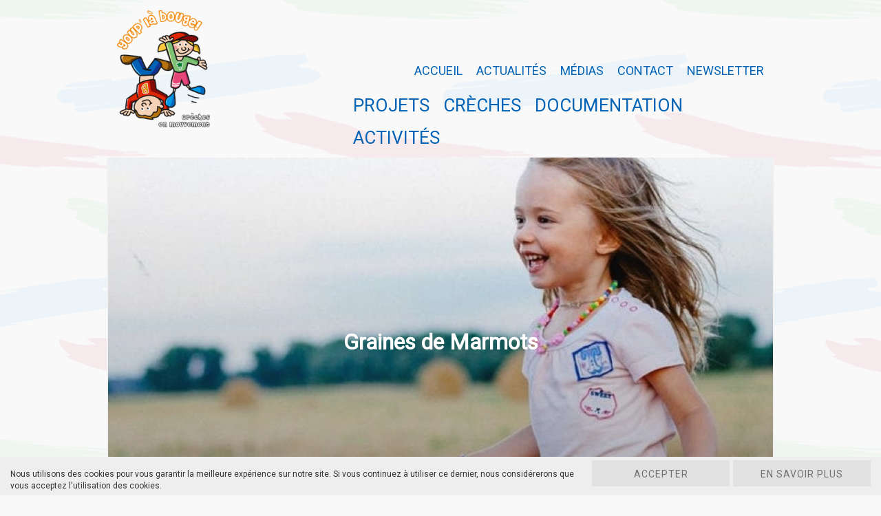

--- FILE ---
content_type: text/html; charset=UTF-8
request_url: https://www.youplabouge.ch/creche/graines-de-marmots/
body_size: 11981
content:
<!DOCTYPE html>
<html lang="fr-FR" id="html">
<head>
    <meta charset="utf-8">
    <meta name="viewport" content="width=device-width, initial-scale=1.0, maximum-scale=1.0, user-scalable=no" />
    <title>Graines de Marmots | Youp&#039;là bouge</title>
<link data-rocket-preload as="style" href="https://fonts.googleapis.com/css?family=Roboto%7CRoboto%20Slab&#038;display=swap" rel="preload">
<link href="https://fonts.googleapis.com/css?family=Roboto%7CRoboto%20Slab&#038;display=swap" media="print" onload="this.media=&#039;all&#039;" rel="stylesheet">
<noscript data-wpr-hosted-gf-parameters=""><link rel="stylesheet" href="https://fonts.googleapis.com/css?family=Roboto%7CRoboto%20Slab&#038;display=swap"></noscript>
    <link rel="icon" type="image/png" href="https://www.youplabouge.ch/wp-content/themes/ergopix/images/favicon.png" />
    <link rel="apple-touch-icon" sizes="57x57" href="https://www.youplabouge.ch/wp-content/themes/ergopix/images/apple-icon-57x57.png">
	<link rel="apple-touch-icon" sizes="60x60" href="https://www.youplabouge.ch/wp-content/themes/ergopix/images/apple-icon-60x60.png">
	<link rel="apple-touch-icon" sizes="72x72" href="https://www.youplabouge.ch/wp-content/themes/ergopix/images/apple-icon-72x72.png">
	<link rel="apple-touch-icon" sizes="76x76" href="https://www.youplabouge.ch/wp-content/themes/ergopix/images/apple-icon-76x76.png">
	<link rel="apple-touch-icon" sizes="114x114" href="https://www.youplabouge.ch/wp-content/themes/ergopix/images/apple-icon-114x114.png">
	<link rel="apple-touch-icon" sizes="120x120" href="https://www.youplabouge.ch/wp-content/themes/ergopix/images/apple-icon-120x120.png">
	<link rel="apple-touch-icon" sizes="144x144" href="https://www.youplabouge.ch/wp-content/themes/ergopix/images/apple-icon-144x144.png">
	<link rel="apple-touch-icon" sizes="152x152" href="https://www.youplabouge.ch/wp-content/themes/ergopix/images/apple-icon-152x152.png">
	<link rel="apple-touch-icon" sizes="180x180" href="https://www.youplabouge.ch/wp-content/themes/ergopix/images/apple-icon-180x180.png">
	<link rel="icon" type="image/png" sizes="192x192"  href="https://www.youplabouge.ch/wp-content/themes/ergopix/images/android-icon-192x192.png">
	<link rel="icon" type="image/png" sizes="32x32" href="https://www.youplabouge.ch/wp-content/themes/ergopix/images/favicon-32x32.png">
	<link rel="icon" type="image/png" sizes="96x96" href="https://www.youplabouge.ch/wp-content/themes/ergopix/images/favicon-96x96.png">
	<link rel="icon" type="image/png" sizes="16x16" href="https://www.youplabouge.ch/wp-content/themes/ergopix/images/favicon-16x16.png">
	<link rel="manifest" href="https://www.youplabouge.ch/wp-content/themes/ergopix/images/manifest.json">
	<meta name="msapplication-TileColor" content="#ffffff">
	<meta name="msapplication-TileImage" content="https://www.youplabouge.ch/wp-content/themes/ergopix/images/ms-icon-144x144.png">
	<meta name="theme-color" content="#ffffff">
    <meta name='robots' content='max-image-preview:large' />
<link rel='dns-prefetch' href='//code.jquery.com' />
<link rel='dns-prefetch' href='//maps.googleapis.com' />
<link rel='dns-prefetch' href='//fonts.googleapis.com' />
<link href='https://fonts.gstatic.com' crossorigin rel='preconnect' />
<link rel="alternate" title="oEmbed (JSON)" type="application/json+oembed" href="https://www.youplabouge.ch/wp-json/oembed/1.0/embed?url=https%3A%2F%2Fwww.youplabouge.ch%2Fcreche%2Fgraines-de-marmots%2F" />
<link rel="alternate" title="oEmbed (XML)" type="text/xml+oembed" href="https://www.youplabouge.ch/wp-json/oembed/1.0/embed?url=https%3A%2F%2Fwww.youplabouge.ch%2Fcreche%2Fgraines-de-marmots%2F&#038;format=xml" />
		<!-- This site uses the Google Analytics by ExactMetrics plugin v8.11.1 - Using Analytics tracking - https://www.exactmetrics.com/ -->
							<script src="//www.googletagmanager.com/gtag/js?id=G-T1EKSS2182"  data-cfasync="false" data-wpfc-render="false" type="text/javascript" async></script>
			<script data-cfasync="false" data-wpfc-render="false" type="text/javascript">
				var em_version = '8.11.1';
				var em_track_user = true;
				var em_no_track_reason = '';
								var ExactMetricsDefaultLocations = {"page_location":"https:\/\/www.youplabouge.ch\/creche\/graines-de-marmots\/"};
								if ( typeof ExactMetricsPrivacyGuardFilter === 'function' ) {
					var ExactMetricsLocations = (typeof ExactMetricsExcludeQuery === 'object') ? ExactMetricsPrivacyGuardFilter( ExactMetricsExcludeQuery ) : ExactMetricsPrivacyGuardFilter( ExactMetricsDefaultLocations );
				} else {
					var ExactMetricsLocations = (typeof ExactMetricsExcludeQuery === 'object') ? ExactMetricsExcludeQuery : ExactMetricsDefaultLocations;
				}

								var disableStrs = [
										'ga-disable-G-T1EKSS2182',
									];

				/* Function to detect opted out users */
				function __gtagTrackerIsOptedOut() {
					for (var index = 0; index < disableStrs.length; index++) {
						if (document.cookie.indexOf(disableStrs[index] + '=true') > -1) {
							return true;
						}
					}

					return false;
				}

				/* Disable tracking if the opt-out cookie exists. */
				if (__gtagTrackerIsOptedOut()) {
					for (var index = 0; index < disableStrs.length; index++) {
						window[disableStrs[index]] = true;
					}
				}

				/* Opt-out function */
				function __gtagTrackerOptout() {
					for (var index = 0; index < disableStrs.length; index++) {
						document.cookie = disableStrs[index] + '=true; expires=Thu, 31 Dec 2099 23:59:59 UTC; path=/';
						window[disableStrs[index]] = true;
					}
				}

				if ('undefined' === typeof gaOptout) {
					function gaOptout() {
						__gtagTrackerOptout();
					}
				}
								window.dataLayer = window.dataLayer || [];

				window.ExactMetricsDualTracker = {
					helpers: {},
					trackers: {},
				};
				if (em_track_user) {
					function __gtagDataLayer() {
						dataLayer.push(arguments);
					}

					function __gtagTracker(type, name, parameters) {
						if (!parameters) {
							parameters = {};
						}

						if (parameters.send_to) {
							__gtagDataLayer.apply(null, arguments);
							return;
						}

						if (type === 'event') {
														parameters.send_to = exactmetrics_frontend.v4_id;
							var hookName = name;
							if (typeof parameters['event_category'] !== 'undefined') {
								hookName = parameters['event_category'] + ':' + name;
							}

							if (typeof ExactMetricsDualTracker.trackers[hookName] !== 'undefined') {
								ExactMetricsDualTracker.trackers[hookName](parameters);
							} else {
								__gtagDataLayer('event', name, parameters);
							}
							
						} else {
							__gtagDataLayer.apply(null, arguments);
						}
					}

					__gtagTracker('js', new Date());
					__gtagTracker('set', {
						'developer_id.dNDMyYj': true,
											});
					if ( ExactMetricsLocations.page_location ) {
						__gtagTracker('set', ExactMetricsLocations);
					}
										__gtagTracker('config', 'G-T1EKSS2182', {"forceSSL":"true","link_attribution":"true","page_path":location.pathname + location.search + location.hash} );
										window.gtag = __gtagTracker;										(function () {
						/* https://developers.google.com/analytics/devguides/collection/analyticsjs/ */
						/* ga and __gaTracker compatibility shim. */
						var noopfn = function () {
							return null;
						};
						var newtracker = function () {
							return new Tracker();
						};
						var Tracker = function () {
							return null;
						};
						var p = Tracker.prototype;
						p.get = noopfn;
						p.set = noopfn;
						p.send = function () {
							var args = Array.prototype.slice.call(arguments);
							args.unshift('send');
							__gaTracker.apply(null, args);
						};
						var __gaTracker = function () {
							var len = arguments.length;
							if (len === 0) {
								return;
							}
							var f = arguments[len - 1];
							if (typeof f !== 'object' || f === null || typeof f.hitCallback !== 'function') {
								if ('send' === arguments[0]) {
									var hitConverted, hitObject = false, action;
									if ('event' === arguments[1]) {
										if ('undefined' !== typeof arguments[3]) {
											hitObject = {
												'eventAction': arguments[3],
												'eventCategory': arguments[2],
												'eventLabel': arguments[4],
												'value': arguments[5] ? arguments[5] : 1,
											}
										}
									}
									if ('pageview' === arguments[1]) {
										if ('undefined' !== typeof arguments[2]) {
											hitObject = {
												'eventAction': 'page_view',
												'page_path': arguments[2],
											}
										}
									}
									if (typeof arguments[2] === 'object') {
										hitObject = arguments[2];
									}
									if (typeof arguments[5] === 'object') {
										Object.assign(hitObject, arguments[5]);
									}
									if ('undefined' !== typeof arguments[1].hitType) {
										hitObject = arguments[1];
										if ('pageview' === hitObject.hitType) {
											hitObject.eventAction = 'page_view';
										}
									}
									if (hitObject) {
										action = 'timing' === arguments[1].hitType ? 'timing_complete' : hitObject.eventAction;
										hitConverted = mapArgs(hitObject);
										__gtagTracker('event', action, hitConverted);
									}
								}
								return;
							}

							function mapArgs(args) {
								var arg, hit = {};
								var gaMap = {
									'eventCategory': 'event_category',
									'eventAction': 'event_action',
									'eventLabel': 'event_label',
									'eventValue': 'event_value',
									'nonInteraction': 'non_interaction',
									'timingCategory': 'event_category',
									'timingVar': 'name',
									'timingValue': 'value',
									'timingLabel': 'event_label',
									'page': 'page_path',
									'location': 'page_location',
									'title': 'page_title',
									'referrer' : 'page_referrer',
								};
								for (arg in args) {
																		if (!(!args.hasOwnProperty(arg) || !gaMap.hasOwnProperty(arg))) {
										hit[gaMap[arg]] = args[arg];
									} else {
										hit[arg] = args[arg];
									}
								}
								return hit;
							}

							try {
								f.hitCallback();
							} catch (ex) {
							}
						};
						__gaTracker.create = newtracker;
						__gaTracker.getByName = newtracker;
						__gaTracker.getAll = function () {
							return [];
						};
						__gaTracker.remove = noopfn;
						__gaTracker.loaded = true;
						window['__gaTracker'] = __gaTracker;
					})();
									} else {
										console.log("");
					(function () {
						function __gtagTracker() {
							return null;
						}

						window['__gtagTracker'] = __gtagTracker;
						window['gtag'] = __gtagTracker;
					})();
									}
			</script>
							<!-- / Google Analytics by ExactMetrics -->
		<style id='wp-img-auto-sizes-contain-inline-css' type='text/css'>
img:is([sizes=auto i],[sizes^="auto," i]){contain-intrinsic-size:3000px 1500px}
/*# sourceURL=wp-img-auto-sizes-contain-inline-css */
</style>
<style id='wp-emoji-styles-inline-css' type='text/css'>

	img.wp-smiley, img.emoji {
		display: inline !important;
		border: none !important;
		box-shadow: none !important;
		height: 1em !important;
		width: 1em !important;
		margin: 0 0.07em !important;
		vertical-align: -0.1em !important;
		background: none !important;
		padding: 0 !important;
	}
/*# sourceURL=wp-emoji-styles-inline-css */
</style>
<style id='wp-block-library-inline-css' type='text/css'>
:root{--wp-block-synced-color:#7a00df;--wp-block-synced-color--rgb:122,0,223;--wp-bound-block-color:var(--wp-block-synced-color);--wp-editor-canvas-background:#ddd;--wp-admin-theme-color:#007cba;--wp-admin-theme-color--rgb:0,124,186;--wp-admin-theme-color-darker-10:#006ba1;--wp-admin-theme-color-darker-10--rgb:0,107,160.5;--wp-admin-theme-color-darker-20:#005a87;--wp-admin-theme-color-darker-20--rgb:0,90,135;--wp-admin-border-width-focus:2px}@media (min-resolution:192dpi){:root{--wp-admin-border-width-focus:1.5px}}.wp-element-button{cursor:pointer}:root .has-very-light-gray-background-color{background-color:#eee}:root .has-very-dark-gray-background-color{background-color:#313131}:root .has-very-light-gray-color{color:#eee}:root .has-very-dark-gray-color{color:#313131}:root .has-vivid-green-cyan-to-vivid-cyan-blue-gradient-background{background:linear-gradient(135deg,#00d084,#0693e3)}:root .has-purple-crush-gradient-background{background:linear-gradient(135deg,#34e2e4,#4721fb 50%,#ab1dfe)}:root .has-hazy-dawn-gradient-background{background:linear-gradient(135deg,#faaca8,#dad0ec)}:root .has-subdued-olive-gradient-background{background:linear-gradient(135deg,#fafae1,#67a671)}:root .has-atomic-cream-gradient-background{background:linear-gradient(135deg,#fdd79a,#004a59)}:root .has-nightshade-gradient-background{background:linear-gradient(135deg,#330968,#31cdcf)}:root .has-midnight-gradient-background{background:linear-gradient(135deg,#020381,#2874fc)}:root{--wp--preset--font-size--normal:16px;--wp--preset--font-size--huge:42px}.has-regular-font-size{font-size:1em}.has-larger-font-size{font-size:2.625em}.has-normal-font-size{font-size:var(--wp--preset--font-size--normal)}.has-huge-font-size{font-size:var(--wp--preset--font-size--huge)}.has-text-align-center{text-align:center}.has-text-align-left{text-align:left}.has-text-align-right{text-align:right}.has-fit-text{white-space:nowrap!important}#end-resizable-editor-section{display:none}.aligncenter{clear:both}.items-justified-left{justify-content:flex-start}.items-justified-center{justify-content:center}.items-justified-right{justify-content:flex-end}.items-justified-space-between{justify-content:space-between}.screen-reader-text{border:0;clip-path:inset(50%);height:1px;margin:-1px;overflow:hidden;padding:0;position:absolute;width:1px;word-wrap:normal!important}.screen-reader-text:focus{background-color:#ddd;clip-path:none;color:#444;display:block;font-size:1em;height:auto;left:5px;line-height:normal;padding:15px 23px 14px;text-decoration:none;top:5px;width:auto;z-index:100000}html :where(.has-border-color){border-style:solid}html :where([style*=border-top-color]){border-top-style:solid}html :where([style*=border-right-color]){border-right-style:solid}html :where([style*=border-bottom-color]){border-bottom-style:solid}html :where([style*=border-left-color]){border-left-style:solid}html :where([style*=border-width]){border-style:solid}html :where([style*=border-top-width]){border-top-style:solid}html :where([style*=border-right-width]){border-right-style:solid}html :where([style*=border-bottom-width]){border-bottom-style:solid}html :where([style*=border-left-width]){border-left-style:solid}html :where(img[class*=wp-image-]){height:auto;max-width:100%}:where(figure){margin:0 0 1em}html :where(.is-position-sticky){--wp-admin--admin-bar--position-offset:var(--wp-admin--admin-bar--height,0px)}@media screen and (max-width:600px){html :where(.is-position-sticky){--wp-admin--admin-bar--position-offset:0px}}

/*# sourceURL=wp-block-library-inline-css */
</style><style id='global-styles-inline-css' type='text/css'>
:root{--wp--preset--aspect-ratio--square: 1;--wp--preset--aspect-ratio--4-3: 4/3;--wp--preset--aspect-ratio--3-4: 3/4;--wp--preset--aspect-ratio--3-2: 3/2;--wp--preset--aspect-ratio--2-3: 2/3;--wp--preset--aspect-ratio--16-9: 16/9;--wp--preset--aspect-ratio--9-16: 9/16;--wp--preset--color--black: #000000;--wp--preset--color--cyan-bluish-gray: #abb8c3;--wp--preset--color--white: #ffffff;--wp--preset--color--pale-pink: #f78da7;--wp--preset--color--vivid-red: #cf2e2e;--wp--preset--color--luminous-vivid-orange: #ff6900;--wp--preset--color--luminous-vivid-amber: #fcb900;--wp--preset--color--light-green-cyan: #7bdcb5;--wp--preset--color--vivid-green-cyan: #00d084;--wp--preset--color--pale-cyan-blue: #8ed1fc;--wp--preset--color--vivid-cyan-blue: #0693e3;--wp--preset--color--vivid-purple: #9b51e0;--wp--preset--gradient--vivid-cyan-blue-to-vivid-purple: linear-gradient(135deg,rgb(6,147,227) 0%,rgb(155,81,224) 100%);--wp--preset--gradient--light-green-cyan-to-vivid-green-cyan: linear-gradient(135deg,rgb(122,220,180) 0%,rgb(0,208,130) 100%);--wp--preset--gradient--luminous-vivid-amber-to-luminous-vivid-orange: linear-gradient(135deg,rgb(252,185,0) 0%,rgb(255,105,0) 100%);--wp--preset--gradient--luminous-vivid-orange-to-vivid-red: linear-gradient(135deg,rgb(255,105,0) 0%,rgb(207,46,46) 100%);--wp--preset--gradient--very-light-gray-to-cyan-bluish-gray: linear-gradient(135deg,rgb(238,238,238) 0%,rgb(169,184,195) 100%);--wp--preset--gradient--cool-to-warm-spectrum: linear-gradient(135deg,rgb(74,234,220) 0%,rgb(151,120,209) 20%,rgb(207,42,186) 40%,rgb(238,44,130) 60%,rgb(251,105,98) 80%,rgb(254,248,76) 100%);--wp--preset--gradient--blush-light-purple: linear-gradient(135deg,rgb(255,206,236) 0%,rgb(152,150,240) 100%);--wp--preset--gradient--blush-bordeaux: linear-gradient(135deg,rgb(254,205,165) 0%,rgb(254,45,45) 50%,rgb(107,0,62) 100%);--wp--preset--gradient--luminous-dusk: linear-gradient(135deg,rgb(255,203,112) 0%,rgb(199,81,192) 50%,rgb(65,88,208) 100%);--wp--preset--gradient--pale-ocean: linear-gradient(135deg,rgb(255,245,203) 0%,rgb(182,227,212) 50%,rgb(51,167,181) 100%);--wp--preset--gradient--electric-grass: linear-gradient(135deg,rgb(202,248,128) 0%,rgb(113,206,126) 100%);--wp--preset--gradient--midnight: linear-gradient(135deg,rgb(2,3,129) 0%,rgb(40,116,252) 100%);--wp--preset--font-size--small: 13px;--wp--preset--font-size--medium: 20px;--wp--preset--font-size--large: 36px;--wp--preset--font-size--x-large: 42px;--wp--preset--spacing--20: 0.44rem;--wp--preset--spacing--30: 0.67rem;--wp--preset--spacing--40: 1rem;--wp--preset--spacing--50: 1.5rem;--wp--preset--spacing--60: 2.25rem;--wp--preset--spacing--70: 3.38rem;--wp--preset--spacing--80: 5.06rem;--wp--preset--shadow--natural: 6px 6px 9px rgba(0, 0, 0, 0.2);--wp--preset--shadow--deep: 12px 12px 50px rgba(0, 0, 0, 0.4);--wp--preset--shadow--sharp: 6px 6px 0px rgba(0, 0, 0, 0.2);--wp--preset--shadow--outlined: 6px 6px 0px -3px rgb(255, 255, 255), 6px 6px rgb(0, 0, 0);--wp--preset--shadow--crisp: 6px 6px 0px rgb(0, 0, 0);}:where(.is-layout-flex){gap: 0.5em;}:where(.is-layout-grid){gap: 0.5em;}body .is-layout-flex{display: flex;}.is-layout-flex{flex-wrap: wrap;align-items: center;}.is-layout-flex > :is(*, div){margin: 0;}body .is-layout-grid{display: grid;}.is-layout-grid > :is(*, div){margin: 0;}:where(.wp-block-columns.is-layout-flex){gap: 2em;}:where(.wp-block-columns.is-layout-grid){gap: 2em;}:where(.wp-block-post-template.is-layout-flex){gap: 1.25em;}:where(.wp-block-post-template.is-layout-grid){gap: 1.25em;}.has-black-color{color: var(--wp--preset--color--black) !important;}.has-cyan-bluish-gray-color{color: var(--wp--preset--color--cyan-bluish-gray) !important;}.has-white-color{color: var(--wp--preset--color--white) !important;}.has-pale-pink-color{color: var(--wp--preset--color--pale-pink) !important;}.has-vivid-red-color{color: var(--wp--preset--color--vivid-red) !important;}.has-luminous-vivid-orange-color{color: var(--wp--preset--color--luminous-vivid-orange) !important;}.has-luminous-vivid-amber-color{color: var(--wp--preset--color--luminous-vivid-amber) !important;}.has-light-green-cyan-color{color: var(--wp--preset--color--light-green-cyan) !important;}.has-vivid-green-cyan-color{color: var(--wp--preset--color--vivid-green-cyan) !important;}.has-pale-cyan-blue-color{color: var(--wp--preset--color--pale-cyan-blue) !important;}.has-vivid-cyan-blue-color{color: var(--wp--preset--color--vivid-cyan-blue) !important;}.has-vivid-purple-color{color: var(--wp--preset--color--vivid-purple) !important;}.has-black-background-color{background-color: var(--wp--preset--color--black) !important;}.has-cyan-bluish-gray-background-color{background-color: var(--wp--preset--color--cyan-bluish-gray) !important;}.has-white-background-color{background-color: var(--wp--preset--color--white) !important;}.has-pale-pink-background-color{background-color: var(--wp--preset--color--pale-pink) !important;}.has-vivid-red-background-color{background-color: var(--wp--preset--color--vivid-red) !important;}.has-luminous-vivid-orange-background-color{background-color: var(--wp--preset--color--luminous-vivid-orange) !important;}.has-luminous-vivid-amber-background-color{background-color: var(--wp--preset--color--luminous-vivid-amber) !important;}.has-light-green-cyan-background-color{background-color: var(--wp--preset--color--light-green-cyan) !important;}.has-vivid-green-cyan-background-color{background-color: var(--wp--preset--color--vivid-green-cyan) !important;}.has-pale-cyan-blue-background-color{background-color: var(--wp--preset--color--pale-cyan-blue) !important;}.has-vivid-cyan-blue-background-color{background-color: var(--wp--preset--color--vivid-cyan-blue) !important;}.has-vivid-purple-background-color{background-color: var(--wp--preset--color--vivid-purple) !important;}.has-black-border-color{border-color: var(--wp--preset--color--black) !important;}.has-cyan-bluish-gray-border-color{border-color: var(--wp--preset--color--cyan-bluish-gray) !important;}.has-white-border-color{border-color: var(--wp--preset--color--white) !important;}.has-pale-pink-border-color{border-color: var(--wp--preset--color--pale-pink) !important;}.has-vivid-red-border-color{border-color: var(--wp--preset--color--vivid-red) !important;}.has-luminous-vivid-orange-border-color{border-color: var(--wp--preset--color--luminous-vivid-orange) !important;}.has-luminous-vivid-amber-border-color{border-color: var(--wp--preset--color--luminous-vivid-amber) !important;}.has-light-green-cyan-border-color{border-color: var(--wp--preset--color--light-green-cyan) !important;}.has-vivid-green-cyan-border-color{border-color: var(--wp--preset--color--vivid-green-cyan) !important;}.has-pale-cyan-blue-border-color{border-color: var(--wp--preset--color--pale-cyan-blue) !important;}.has-vivid-cyan-blue-border-color{border-color: var(--wp--preset--color--vivid-cyan-blue) !important;}.has-vivid-purple-border-color{border-color: var(--wp--preset--color--vivid-purple) !important;}.has-vivid-cyan-blue-to-vivid-purple-gradient-background{background: var(--wp--preset--gradient--vivid-cyan-blue-to-vivid-purple) !important;}.has-light-green-cyan-to-vivid-green-cyan-gradient-background{background: var(--wp--preset--gradient--light-green-cyan-to-vivid-green-cyan) !important;}.has-luminous-vivid-amber-to-luminous-vivid-orange-gradient-background{background: var(--wp--preset--gradient--luminous-vivid-amber-to-luminous-vivid-orange) !important;}.has-luminous-vivid-orange-to-vivid-red-gradient-background{background: var(--wp--preset--gradient--luminous-vivid-orange-to-vivid-red) !important;}.has-very-light-gray-to-cyan-bluish-gray-gradient-background{background: var(--wp--preset--gradient--very-light-gray-to-cyan-bluish-gray) !important;}.has-cool-to-warm-spectrum-gradient-background{background: var(--wp--preset--gradient--cool-to-warm-spectrum) !important;}.has-blush-light-purple-gradient-background{background: var(--wp--preset--gradient--blush-light-purple) !important;}.has-blush-bordeaux-gradient-background{background: var(--wp--preset--gradient--blush-bordeaux) !important;}.has-luminous-dusk-gradient-background{background: var(--wp--preset--gradient--luminous-dusk) !important;}.has-pale-ocean-gradient-background{background: var(--wp--preset--gradient--pale-ocean) !important;}.has-electric-grass-gradient-background{background: var(--wp--preset--gradient--electric-grass) !important;}.has-midnight-gradient-background{background: var(--wp--preset--gradient--midnight) !important;}.has-small-font-size{font-size: var(--wp--preset--font-size--small) !important;}.has-medium-font-size{font-size: var(--wp--preset--font-size--medium) !important;}.has-large-font-size{font-size: var(--wp--preset--font-size--large) !important;}.has-x-large-font-size{font-size: var(--wp--preset--font-size--x-large) !important;}
/*# sourceURL=global-styles-inline-css */
</style>

<style id='classic-theme-styles-inline-css' type='text/css'>
/*! This file is auto-generated */
.wp-block-button__link{color:#fff;background-color:#32373c;border-radius:9999px;box-shadow:none;text-decoration:none;padding:calc(.667em + 2px) calc(1.333em + 2px);font-size:1.125em}.wp-block-file__button{background:#32373c;color:#fff;text-decoration:none}
/*# sourceURL=/wp-includes/css/classic-themes.min.css */
</style>
<link data-minify="1" rel='stylesheet' id='cryptx-styles-css' href='https://www.youplabouge.ch/wp-content/cache/min/1/wp-content/plugins/cryptx/css/cryptx.css?ver=1746602144' type='text/css' media='all' />
<link rel='stylesheet' id='ergopix-rgdp-css-css' href='https://www.youplabouge.ch/wp-content/plugins/ergopix-rgdp/css/rgdp.css?ver=1' type='text/css' media='all' />
<link data-minify="1" rel='stylesheet' id='bootstrap-css' href='https://www.youplabouge.ch/wp-content/cache/min/1/wp-content/plugins/ergopix/css/bootstrap/bootstrap-grid.css?ver=1746602144' type='text/css' media='all' />
<link data-minify="1" rel='stylesheet' id='mmenu-css' href='https://www.youplabouge.ch/wp-content/cache/min/1/wp-content/plugins/ergopix/css/jquery.mmenu.all.css?ver=1746602144' type='text/css' media='all' />
<link rel='stylesheet' id='formreset-ergopix-css' href='https://www.youplabouge.ch/wp-content/plugins/ergopix/css/formreset.min.css?ver=1' type='text/css' media='all' />
<link rel='stylesheet' id='formsmain-ergopix-css' href='https://www.youplabouge.ch/wp-content/plugins/ergopix/css/formsmain.min.css?ver=1' type='text/css' media='all' />
<link rel='stylesheet' id='readyclass-ergopix-css' href='https://www.youplabouge.ch/wp-content/plugins/ergopix/css/readyclass.min.css?ver=1' type='text/css' media='all' />
<link rel='stylesheet' id='browsers-ergopix-css' href='https://www.youplabouge.ch/wp-content/plugins/ergopix/css/browsers.min.css?ver=1' type='text/css' media='all' />
<link data-minify="1" rel='stylesheet' id='gallery-css' href='https://www.youplabouge.ch/wp-content/cache/min/1/wp-content/plugins/ergopix/css/gallery.css?ver=1746602144' type='text/css' media='all' />
<link data-minify="1" rel='stylesheet' id='fresco-css' href='https://www.youplabouge.ch/wp-content/cache/min/1/wp-content/plugins/ergopix/css/fresco.css?ver=1746602144' type='text/css' media='all' />
<link data-minify="1" rel='stylesheet' id='fresco-override-css' href='https://www.youplabouge.ch/wp-content/cache/min/1/wp-content/plugins/ergopix/css/fresco-override.css?ver=1746602144' type='text/css' media='all' />
<link data-minify="1" rel='stylesheet' id='mmenu-override-css' href='https://www.youplabouge.ch/wp-content/cache/min/1/wp-content/themes/ergopix/css/jquery.mmenu.all.override.css?ver=1746602144' type='text/css' media='all' />
<link data-minify="1" rel='stylesheet' id='form-css' href='https://www.youplabouge.ch/wp-content/cache/min/1/wp-content/themes/ergopix/css/form.css?ver=1746602144' type='text/css' media='all' />
<link data-minify="1" rel='stylesheet' id='style-css' href='https://www.youplabouge.ch/wp-content/cache/min/1/wp-content/themes/ergopix/style.css?ver=1746602144' type='text/css' media='all' />

<link data-minify="1" rel='stylesheet' id='font-awesome-css' href='https://www.youplabouge.ch/wp-content/cache/min/1/wp-content/themes/ergopix/css/font-awesome.min.css?ver=1746602144' type='text/css' media='all' />
<link data-minify="1" rel='stylesheet' id='arve-css' href='https://www.youplabouge.ch/wp-content/cache/min/1/wp-content/plugins/advanced-responsive-video-embedder/build/main.css?ver=1746602144' type='text/css' media='all' />
<link rel='stylesheet' id='font-material-icons-css' href='https://fonts.googleapis.com/icon?family=Material+Icons&#038;ver=6.9' type='text/css' media='all' />
<link data-minify="1" rel='stylesheet' id='bmd-css-css' href='https://www.youplabouge.ch/wp-content/cache/min/1/wp-content/plugins/ergopix/css/bmd-css.css?ver=1746602144' type='text/css' media='all' />
<link data-minify="1" rel='stylesheet' id='select2-css' href='https://www.youplabouge.ch/wp-content/cache/min/1/wp-content/plugins/ergopix/css/select2.css?ver=1746602144' type='text/css' media='all' />
<link data-minify="1" rel='stylesheet' id='select2-override-css' href='https://www.youplabouge.ch/wp-content/cache/min/1/wp-content/plugins/ergopix/css/select2-override.css?ver=1746602144' type='text/css' media='all' />
<script type="text/javascript" src="https://www.youplabouge.ch/wp-content/plugins/google-analytics-dashboard-for-wp/assets/js/frontend-gtag.min.js?ver=8.11.1" id="exactmetrics-frontend-script-js" async="async" data-wp-strategy="async"></script>
<script data-cfasync="false" data-wpfc-render="false" type="text/javascript" id='exactmetrics-frontend-script-js-extra'>/* <![CDATA[ */
var exactmetrics_frontend = {"js_events_tracking":"true","download_extensions":"zip,mp3,mpeg,pdf,docx,pptx,xlsx,rar","inbound_paths":"[{\"path\":\"\\\/go\\\/\",\"label\":\"affiliate\"},{\"path\":\"\\\/recommend\\\/\",\"label\":\"affiliate\"},{\"path\":\"\\\/out\\\/\",\"label\":\"Affiliate\"}]","home_url":"https:\/\/www.youplabouge.ch","hash_tracking":"true","v4_id":"G-T1EKSS2182"};/* ]]> */
</script>
<script type="text/javascript" src="https://www.youplabouge.ch/wp-content/plugins/cryptx/js/cryptx.min.js?ver=6.9" id="cryptx-js-js"></script>
<script data-minify="1" type="text/javascript" src="https://www.youplabouge.ch/wp-content/cache/min/1/jquery-3.1.0.min.js?ver=1746602144" id="jquery-js"></script>
<link rel="https://api.w.org/" href="https://www.youplabouge.ch/wp-json/" /><!-- SEO meta tags powered by SmartCrawl https://wpmudev.com/project/smartcrawl-wordpress-seo/ -->
<link rel="canonical" href="https://www.youplabouge.ch/creche/graines-de-marmots/" />
<script type="application/ld+json">{"@context":"https:\/\/schema.org","@graph":[{"@type":"Organization","@id":"https:\/\/www.youplabouge.ch\/#schema-publishing-organization","url":"https:\/\/www.youplabouge.ch","name":"Youp'l\u00e0 bouge","logo":{"@type":"ImageObject","@id":"https:\/\/www.youplabouge.ch\/#schema-organization-logo","url":"https:\/\/www.youplabouge.ch\/wp-content\/uploads\/logo-ylb.jpg","height":60,"width":60}},{"@type":"WebSite","@id":"https:\/\/www.youplabouge.ch\/#schema-website","url":"https:\/\/www.youplabouge.ch","name":"Youp'l\u00e0 bouge","encoding":"UTF-8","potentialAction":{"@type":"SearchAction","target":"https:\/\/www.youplabouge.ch\/search\/{search_term_string}\/","query-input":"required name=search_term_string"}},{"@type":"BreadcrumbList","@id":"https:\/\/www.youplabouge.ch\/creche\/graines-de-marmots?page&creche=graines-de-marmots&post_type=creche&name=graines-de-marmots\/#breadcrumb","itemListElement":[{"@type":"ListItem","position":1,"name":"Home","item":"https:\/\/www.youplabouge.ch"},{"@type":"ListItem","position":2,"name":"Cr\u00e8ches","item":"https:\/\/www.youplabouge.ch\/creche\/"},{"@type":"ListItem","position":3,"name":"Graines de Marmots"}]},{"@type":"Person","@id":"https:\/\/www.youplabouge.ch\/author\/ergopix\/#schema-author","name":"ergopix","url":"https:\/\/www.youplabouge.ch\/author\/ergopix\/"}]}</script>
<meta property="og:type" content="article" />
<meta property="og:url" content="https://www.youplabouge.ch/creche/graines-de-marmots/" />
<meta property="og:title" content="Graines de Marmots | Youp&#039;là bouge" />
<meta property="article:published_time" content="2017-11-02T10:28:03" />
<meta property="article:author" content="ergopix" />
<meta name="twitter:card" content="summary" />
<meta name="twitter:title" content="Graines de Marmots | Youp&#039;là bouge" />
<!-- /SEO -->
<noscript><style id="rocket-lazyload-nojs-css">.rll-youtube-player, [data-lazy-src]{display:none !important;}</style></noscript><meta name="generator" content="WP Rocket 3.20.3" data-wpr-features="wpr_minify_js wpr_lazyload_iframes wpr_minify_css wpr_desktop" /></head>
<body data-rsssl=1 class="wp-singular creche-template-default single single-creche postid-363 wp-theme-ergopix">
	<div data-rocket-location-hash="46b5ec384d1573651fcf9e2729907712" class="wrapper">
		<div data-rocket-location-hash="310c5b312338479b89ea2e4378c3cb89" class="header-mobile visible-xs visible-sm hidden-print">
			<div data-rocket-location-hash="21623debe110c36b08887806550b9478" style="display:table;width:100%;">
				<div style="display:table-cell">
					<a class="logo" href="https://www.youplabouge.ch">
						<img class="img-responsive" src="https://www.youplabouge.ch/wp-content/themes/ergopix/images/logo.png" alt="Logo" width="50" />
					</a>
				</div>
				<div style="display:table-cell;text-align:right;vertical-align: middle;">
					<a id="hamburger" href="#menu-for-mobile">
						<span class="top-bar"></span>
						<span class="middle-bar"></span>
						<span class="bottom-bar"></span>
					</a>
				</div>
			</div>	
		</div>
		<header data-rocket-location-hash="97fd26fad3ef57cb4e36144a3dcea4bc" class="container">
			<div data-rocket-location-hash="774be3979c3d1a49f72926d8cbb3239e" class="row hidden-xs hidden-sm">
				<div class="col-xs-12 col-sm-12 col-md-4 col-lg-4">
					<div id="logo"><a href="https://www.youplabouge.ch"><img  width="135" alt="logotype" src="https://www.youplabouge.ch/wp-content/themes/ergopix/images/logo.png" /></a></div>
				</div>
				<div class="col-xs-12 col-sm-12 col-md-8 col-lg-8">
					<div class="pull-right">
						<div class="menu-second-container"><ul id="menu-second" class="menu"><li id="menu-item-26" class="menu-item menu-item-type-post_type menu-item-object-page menu-item-home menu-item-26"><a href="https://www.youplabouge.ch/">Accueil</a></li>
<li id="menu-item-1049" class="menu-item menu-item-type-post_type menu-item-object-page menu-item-1049"><a href="https://www.youplabouge.ch/actualites/">Actualités</a></li>
<li id="menu-item-27" class="menu-item menu-item-type-post_type menu-item-object-page menu-item-27"><a href="https://www.youplabouge.ch/medias/">Médias</a></li>
<li id="menu-item-28" class="menu-item menu-item-type-post_type menu-item-object-page menu-item-28"><a href="https://www.youplabouge.ch/contact/">Contact</a></li>
<li id="menu-item-1167" class="menu-item menu-item-type-post_type menu-item-object-page menu-item-1167"><a href="https://www.youplabouge.ch/newsletter/">Newsletter</a></li>
</ul></div>						<div class="menu-main-container"><ul id="menu-main" class="menu"><li id="menu-item-17" class="menu-item menu-item-type-post_type menu-item-object-page menu-item-17"><a href="https://www.youplabouge.ch/projets/">Projets</a></li>
<li id="menu-item-18" class="menu-item menu-item-type-post_type menu-item-object-page menu-item-18"><a href="https://www.youplabouge.ch/bouger/creches/">Crèches</a></li>
<li id="menu-item-19" class="menu-item menu-item-type-post_type menu-item-object-page menu-item-19"><a href="https://www.youplabouge.ch/documentation/">Documentation</a></li>
<li id="menu-item-981" class="menu-item menu-item-type-post_type menu-item-object-page menu-item-981"><a href="https://www.youplabouge.ch/activites/">Activités</a></li>
</ul></div>					</div>
					
				</div>
			</div>			<div data-rocket-location-hash="c923b0e96d1bebb31c7c6c1ebab808d0" class="row border">
				<div class="col-xs-12 no-padding">
					<div style="background-image:url(https://www.youplabouge.ch/wp-content/uploads/projet-1500x490.jpg)" class="bg-image">
						<div class="bg-gradient centered-prompt">							<h1>Graines de Marmots							</h1>
						</div>
						<div class="brush"></div>
					</div>
				</div>
			</div>
		</header>
		
    <div data-rocket-location-hash="ca23f7c07336b7cf8c7766d2ffffc9d9" class="container">
		<div data-rocket-location-hash="34643df30ca350c8cb1ca79d4c2a8da7" class="row inner-container padding-top">
		    <div class="col-xs-12 col-sm-8 col-md-9 col-lg-offset-1 col-lg-7">
		    	<div class="the-content"></div>				
						
					<h2>Adresse</h2>
					<p>Chemin des Marmouzets 1              
              Trélex,               VD
              1270</p>					    <h2>Contact</h2>
				    <div class="">						 	<p>
								<span><i class="fa fa-phone" aria-hidden="true"></i></span>022 369 09 55							</p>							<p>
								<span><i class="fa fa-envelope-o" aria-hidden="true"></i></span><a href="javascript:DeCryptX('0g0r0a2k3q2g3v3g2g2o1b1s0m0o3w1t3C1b1j0s1h3h311d3k')" class="orange">&#103;&#114;a&#105;nes&#100;em&#97;&#114;&#109;o&#116;s&#64;&#97;is&#103;e&#46;&#99;h</a>							</p>				    </div>				    <div class="acf-map-no-facet">
				    	<div class="marker" data-lat="46.4153976" data-lng="6.2031432" data-marker="orange"></div>
				    </div>		    </div>
		    
		    
		    <div class="col-xs-12 col-sm-4 col-md-3 col-lg-offset-1 col-lg-3">
		    	<div class="sidebar">
		    		<div class="sidebar-block">		    		</div>
		    		<div class="sidebar-block">
		    			<h5>Youp’là bouge</h5>		    			<div class="bloc">    							<div class="bloc-inner">
    								<div class="bloc-title-outter">
    								    <h3>Se labelliser</h3>
    								</div>
    								<ul>    								    	<li><a href="https://www.youplabouge.ch/formation-de-base/">Formation de base</a></li>    								    	<li><a href="https://www.youplabouge.ch/label-2023-2025/">Label 2023-2025</a></li>    								    	<li><a href="https://www.youplabouge.ch/sinscrire-au-projet/">S’inscrire au projet</a></li>    								</ul>  
    							</div>          			
    							    							<div class="bloc-inner">
    								<div class="bloc-title-outter">
    								    <h3>Se former</h3>
    								</div>
    								<ul>    								    	<li><a href="https://www.youplabouge.ch/formation-dancrage/">Formation d'ancrage</a></li>    								    	<li><a href="https://www.youplabouge.ch/formations-specifiques/">Formations spécifiques</a></li>    								    	<li><a href="https://www.youplabouge.ch/journee-intercantonale/">Journée intercantonale</a></li>    								</ul>  
    							</div>          			
    							    							<div class="bloc-inner">
    								<div class="bloc-title-outter">
    								    <h3>Se renseigner</h3>
    								</div>
    								<ul>    								    	<li><a href="https://www.youplabouge.ch/bouger/">Promotion de la santé</a></li>    								    	<li><a href="https://www.youplabouge.ch/bouger/creches/">Chercher une crèche</a></li>    								    	<li><a href="https://www.youplabouge.ch/recommandations/">Recommandations</a></li>    								</ul>  
    							</div>          			
    							    					</div>
		    		</div>
		    	</div>	
			</div>
		</div>
    </div>
    		</div><!-- .wrapper -->
		<footer data-rocket-location-hash="9462990aa62c6b7a81712dbd195ac549">
			<div data-rocket-location-hash="f117ee89930d3a249ddbfc02370ddefa" class="container">
				<div data-rocket-location-hash="03118465f479c306b38835132d565a16" class="row inner-container">
		    		<div class="col-xs-12 col-sm-12 col-md-12 col-lg-12 text-center border-top">
		    			<div class="menu-mobile-container"><ul id="menu-mobile" class="menu"><li id="menu-item-23" class="menu-item menu-item-type-post_type menu-item-object-page menu-item-home menu-item-23"><a href="https://www.youplabouge.ch/">Accueil</a></li>
<li id="menu-item-20" class="menu-item menu-item-type-post_type menu-item-object-page menu-item-20"><a href="https://www.youplabouge.ch/projets/">Projets</a></li>
<li id="menu-item-21" class="menu-item menu-item-type-post_type menu-item-object-page menu-item-21"><a href="https://www.youplabouge.ch/bouger/creches/">Crèches</a></li>
<li id="menu-item-22" class="menu-item menu-item-type-post_type menu-item-object-page menu-item-22"><a href="https://www.youplabouge.ch/documentation/">Documentation</a></li>
<li id="menu-item-1051" class="menu-item menu-item-type-post_type menu-item-object-page menu-item-1051"><a href="https://www.youplabouge.ch/activites/">Activités</a></li>
<li id="menu-item-1050" class="menu-item menu-item-type-post_type menu-item-object-page menu-item-1050"><a href="https://www.youplabouge.ch/actualites/">Actualités</a></li>
<li id="menu-item-24" class="menu-item menu-item-type-post_type menu-item-object-page menu-item-24"><a href="https://www.youplabouge.ch/medias/">Médias</a></li>
<li id="menu-item-25" class="menu-item menu-item-type-post_type menu-item-object-page menu-item-25"><a href="https://www.youplabouge.ch/contact/">Contact</a></li>
</ul></div>		    		</div>
				<div class="row">
					<div class="col-xs-12 col-sm-12 col-md-12 col-lg-12 text-center" style="margin-top:30px;">
						<div class="subtitle-footer">Organisations partenaires</div>
						<ul class="partenaires">
							<li><a href="https://www.fondationo2.ch/" target="_blank"><img height="40" alt="" src="https://www.youplabouge.ch/wp-content/themes/ergopix/images/Logo fondation O2(1).svg" /></a></li>
							<li><a href="http://www.ne.ch" target="_blank"><img height="40" alt="" src="https://www.youplabouge.ch/wp-content/themes/ergopix/images/06ne.ch_RVB.svg" /></a></li>
							<li><a href="https://www.gef.be.ch/gef/fr/index/gesundheit/gesundheit/gesundheitsfoerderung_praevention.html/" target="_blank"><img height="50" alt="" src="https://www.youplabouge.ch/wp-content/themes/ergopix/images/Kanton_Bern_RGB-1.svg" /></a></li>
							<li><a href="https://www.promotionsantevalais.ch" target="_blank"><img height="40" alt="" src="https://www.youplabouge.ch/wp-content/themes/ergopix/images/logo_promotion_sante_valais.svg" /></a></li>
							<li><a href="https://mangerbouger.promotionsantevaud.ch/" target="_blank"><img height="40" alt="" src="https://www.youplabouge.ch/wp-content/themes/ergopix/images/logo_unisante.svg" /></a></li>
							<li><a href="https://www.promotionsante.ch/programmes-daction-cantonaux/alimentation-et-activite-physique.html/" target="_blank"><img height="40" alt="" src="https://www.youplabouge.ch/wp-content/themes/ergopix/images/GFCH_Logo_DE_FR_IT.svg" /></a></li>
						</ul>
						<div class="subtitle-footer" style="font-size: 12px;">Site réalisé avec le soutien</div>
						<ul class="partenaires" style="margin-top: 5px;">
							<li><a href="https://www.loro.ch/fr/utilite-publique" target="_blank"><img height="40" alt="" src="https://www.youplabouge.ch/wp-content/themes/ergopix/images/loro.svg" /></a></li>
						</ul>
					</div>
				</div>
			</div>
		</footer>
		<nav id="menu-for-mobile">
		    <ul>
		    	<li class="menu-item menu-item-type-post_type menu-item-object-page menu-item-home menu-item-23"><a href="https://www.youplabouge.ch/">Accueil</a></li>
<li class="menu-item menu-item-type-post_type menu-item-object-page menu-item-20"><a href="https://www.youplabouge.ch/projets/">Projets</a></li>
<li class="menu-item menu-item-type-post_type menu-item-object-page menu-item-21"><a href="https://www.youplabouge.ch/bouger/creches/">Crèches</a></li>
<li class="menu-item menu-item-type-post_type menu-item-object-page menu-item-22"><a href="https://www.youplabouge.ch/documentation/">Documentation</a></li>
<li class="menu-item menu-item-type-post_type menu-item-object-page menu-item-1051"><a href="https://www.youplabouge.ch/activites/">Activités</a></li>
<li class="menu-item menu-item-type-post_type menu-item-object-page menu-item-1050"><a href="https://www.youplabouge.ch/actualites/">Actualités</a></li>
<li class="menu-item menu-item-type-post_type menu-item-object-page menu-item-24"><a href="https://www.youplabouge.ch/medias/">Médias</a></li>
<li class="menu-item menu-item-type-post_type menu-item-object-page menu-item-25"><a href="https://www.youplabouge.ch/contact/">Contact</a></li>
		    </ul>
		</nav>
	    <script type="speculationrules">
{"prefetch":[{"source":"document","where":{"and":[{"href_matches":"/*"},{"not":{"href_matches":["/wp-*.php","/wp-admin/*","/wp-content/uploads/*","/wp-content/*","/wp-content/plugins/*","/wp-content/themes/ergopix/*","/*\\?(.+)"]}},{"not":{"selector_matches":"a[rel~=\"nofollow\"]"}},{"not":{"selector_matches":".no-prefetch, .no-prefetch a"}}]},"eagerness":"conservative"}]}
</script>
<script data-minify="1" type="text/javascript" src="https://www.youplabouge.ch/wp-content/cache/min/1/wp-content/plugins/ergopix/js/fresco.js?ver=1746602144" id="fresco-js"></script>
<script type="text/javascript" src="https://www.youplabouge.ch/wp-content/plugins/ergopix/js/jquery.mmenu.all.min.js?ver=1" id="mmenu-js"></script>
<script data-minify="1" type="text/javascript" src="https://www.youplabouge.ch/wp-content/cache/min/1/wp-content/plugins/ergopix/js/init.js?ver=1746602144" id="init-js"></script>
<script data-minify="1" type="text/javascript" src="https://www.youplabouge.ch/wp-content/cache/min/1/wp-content/themes/ergopix/js/scripts.js?ver=1746602144" id="scripts-js"></script>
<script data-minify="1" type="text/javascript" src="https://www.youplabouge.ch/wp-content/cache/min/1/wp-content/themes/ergopix/js/cluster.js?ver=1746602144" id="cluster-js"></script>
<script type="text/javascript" src="https://maps.googleapis.com/maps/api/js?key=AIzaSyCiuAdd7OsS6I-B3ppsKyx1O7DCPpVQy8A&amp;ver=1" id="googleapis-js"></script>
<script data-minify="1" type="text/javascript" src="https://www.youplabouge.ch/wp-content/cache/min/1/wp-content/plugins/ergopix/js/material.js?ver=1746602144" id="material-script-js"></script>
<script type="text/javascript" src="https://www.youplabouge.ch/wp-content/plugins//ergopix/js/select2.full.min.js?ver=1" id="select2-js"></script>
<script data-minify="1" type="text/javascript" src="https://www.youplabouge.ch/wp-content/cache/min/1/wp-content/plugins/ergopix/js/init-gf.js?ver=1746602144" id="init-gf-js"></script>
	<script>
		var disableStr = 'gdpr-cookie-alert';
		function closeAlertAndAccept() {
			var expDate = new Date;
			expDate.setFullYear(expDate.getFullYear( ) + 10);
			document.cookie = disableStr + '=close; expires=' + expDate.toGMTString( ) + '; path=/';
			$(".gdpr-container").fadeOut();
		}
		$(function() {
			cookie = getCookie("gdpr-cookie-alert"); 
			if(!cookie){
				$("body").append('<div class="gdpr-container"><div class="gdpr-content"><div class="gdpr-left"><p>Nous utilisons des cookies pour vous garantir la meilleure expérience sur notre site. Si vous continuez à utiliser ce dernier, nous considérerons que vous acceptez l\'utilisation des cookies.</p></div><div data-rocket-location-hash="30cb08c4e836994269dd20710018f88c" class="gdpr-right"><a class="btn" href="javascript:closeAlertAndAccept()">Accepter</a><a class="btn" href="https://www.youplabouge.ch/politique-de-confidentialite/">En savoir plus</a></div></div></div>');
			}
		});
		var getCookie = function(name) {
			var getCookieValues = function(cookie) {
				var cookieArray = cookie.split('=');
				return $.trim(cookieArray[1]);
			};
			var getCookieNames = function(cookie) {
				var cookieArray = cookie.split('=');
				return $.trim(cookieArray[0]);
			};
			var cookies = document.cookie.split(';');
			var cookieValue = cookies.map(getCookieValues)[cookies.map(getCookieNames).indexOf(name)];
			return (cookieValue === undefined) ? null : cookieValue;
		};
    </script>
    <style>
	    .gdpr-container{
		    background-color: #EEE;
		    text-align: left;
		    position: fixed;
		    width: 100%;
		    bottom: 0;
		    z-index: 999999;
		    padding-left: 15px;
		    padding-right: 15px;
	    }
	    .gdpr-left{
		    float: left;
		    width: 100%;
			margin-right: -415px;
			padding: 5px 0;
	    }
	    .gdpr-right{
			float: right;
			width: 415px;
			text-align: right;
			padding: 5px 0;
	    }
	    .gdpr-container p{
		    font-size: 12px;
		    margin-right: 415px;
		    margin-bottom: 0;
	    }
	    .gdpr-container a.btn{
			background-color: #E1E1E1;
			border: 1px solid #E1E1E1;
			border-radius: 0;
			color: rgba(0,0,0,0.5);
			cursor: pointer;
			display: inline-block;
			font-size: 14px;
			font-weight: 500;
			height: 38px;
			letter-spacing: 1px;
			line-height: 38px;
			padding: 0 15px;
			text-align: center;
			text-decoration: none;
			text-transform: uppercase;
			white-space: nowrap;
			transition: all .3s;
			min-width: 200px;
			margin-right: 0;
			margin-left: 5px;
			margin-bottom: 0;
	    }
	    .gdpr-container a.btn:hover{
			background-color: #D9D9D9;
			border: 1px solid #D9D9D9;
	    }
	    @media screen and (max-width: 899px) {
	    	    .gdpr-left{
			    float: none;
				margin-right: 0;
				padding: 5px 0;
				padding-bottom: 0;	 
		    }
		    .gdpr-right{
				float: none;
				width: 100%;
				text-align: center;
				padding: 5px 0;
		    }
		    .gdpr-container p{
			    margin-right: 0;
			    text-align: center;
		    }
	    }
	    @media screen and (max-width: 767px) {
		    .gdpr-container {
			    padding-left: 15px;
			}
			.gdpr-left{
				padding-bottom: 0;	 
			}
			.gdpr-container p{
			    line-height: 1.2
		    }
			.gdpr-container a.btn {
			    font-size: 13px;
			    height: 32px;
			    letter-spacing: 0;
			    line-height: 32px;
			    padding: 0 10px;
			    min-width: 145px;
			}
	    }
	    @media screen and (min-width: 1400px) {
			.gdpr-content{
				max-width: 1410px;
				margin: 0 auto;
			}
	    }
    </style><script>window.lazyLoadOptions={elements_selector:"iframe[data-lazy-src]",data_src:"lazy-src",data_srcset:"lazy-srcset",data_sizes:"lazy-sizes",class_loading:"lazyloading",class_loaded:"lazyloaded",threshold:300,callback_loaded:function(element){if(element.tagName==="IFRAME"&&element.dataset.rocketLazyload=="fitvidscompatible"){if(element.classList.contains("lazyloaded")){if(typeof window.jQuery!="undefined"){if(jQuery.fn.fitVids){jQuery(element).parent().fitVids()}}}}}};window.addEventListener('LazyLoad::Initialized',function(e){var lazyLoadInstance=e.detail.instance;if(window.MutationObserver){var observer=new MutationObserver(function(mutations){var image_count=0;var iframe_count=0;var rocketlazy_count=0;mutations.forEach(function(mutation){for(var i=0;i<mutation.addedNodes.length;i++){if(typeof mutation.addedNodes[i].getElementsByTagName!=='function'){continue}
if(typeof mutation.addedNodes[i].getElementsByClassName!=='function'){continue}
images=mutation.addedNodes[i].getElementsByTagName('img');is_image=mutation.addedNodes[i].tagName=="IMG";iframes=mutation.addedNodes[i].getElementsByTagName('iframe');is_iframe=mutation.addedNodes[i].tagName=="IFRAME";rocket_lazy=mutation.addedNodes[i].getElementsByClassName('rocket-lazyload');image_count+=images.length;iframe_count+=iframes.length;rocketlazy_count+=rocket_lazy.length;if(is_image){image_count+=1}
if(is_iframe){iframe_count+=1}}});if(image_count>0||iframe_count>0||rocketlazy_count>0){lazyLoadInstance.update()}});var b=document.getElementsByTagName("body")[0];var config={childList:!0,subtree:!0};observer.observe(b,config)}},!1)</script><script data-no-minify="1" async src="https://www.youplabouge.ch/wp-content/plugins/wp-rocket/assets/js/lazyload/17.8.3/lazyload.min.js"></script>	<script>var rocket_beacon_data = {"ajax_url":"https:\/\/www.youplabouge.ch\/wp-admin\/admin-ajax.php","nonce":"800538bacc","url":"https:\/\/www.youplabouge.ch\/creche\/graines-de-marmots","is_mobile":false,"width_threshold":1600,"height_threshold":700,"delay":500,"debug":null,"status":{"atf":true,"lrc":true,"preconnect_external_domain":true},"elements":"img, video, picture, p, main, div, li, svg, section, header, span","lrc_threshold":1800,"preconnect_external_domain_elements":["link","script","iframe"],"preconnect_external_domain_exclusions":["static.cloudflareinsights.com","rel=\"profile\"","rel=\"preconnect\"","rel=\"dns-prefetch\"","rel=\"icon\""]}</script><script data-name="wpr-wpr-beacon" src='https://www.youplabouge.ch/wp-content/plugins/wp-rocket/assets/js/wpr-beacon.min.js' async></script></body>
</html>

<!-- This website is like a Rocket, isn't it? Performance optimized by WP Rocket. Learn more: https://wp-rocket.me -->

--- FILE ---
content_type: text/css; charset=utf-8
request_url: https://www.youplabouge.ch/wp-content/plugins/ergopix/css/readyclass.min.css?ver=1
body_size: 3331
content:
@media only screen and (min-width:641px) {
	.gform_wrapper .top_label li.gfield.gf_inline {
		vertical-align:top;
		width:auto!important;
		margin:0;
		padding-right:16px;
		float:none!important;
		display:-moz-inline-stack;
		display:inline-block;
	}
	
	.gform_wrapper .top_label li.gfield.gf_inline input[type=email].large,.gform_wrapper .top_label li.gfield.gf_inline input[type=email].medium,.gform_wrapper .top_label li.gfield.gf_inline input[type=email].small,.gform_wrapper .top_label li.gfield.gf_inline input[type=number].large,.gform_wrapper .top_label li.gfield.gf_inline input[type=number].medium,.gform_wrapper .top_label li.gfield.gf_inline input[type=number].small,.gform_wrapper .top_label li.gfield.gf_inline input[type=password].large,.gform_wrapper .top_label li.gfield.gf_inline input[type=password].medium,.gform_wrapper .top_label li.gfield.gf_inline input[type=password].small,.gform_wrapper .top_label li.gfield.gf_inline input[type=tel].large,.gform_wrapper .top_label li.gfield.gf_inline input[type=tel].medium,.gform_wrapper .top_label li.gfield.gf_inline input[type=tel].small,.gform_wrapper .top_label li.gfield.gf_inline input[type=text].large,.gform_wrapper .top_label li.gfield.gf_inline input[type=text].medium,.gform_wrapper .top_label li.gfield.gf_inline input[type=text].small,.gform_wrapper .top_label li.gfield.gf_inline input[type=url].large,.gform_wrapper .top_label li.gfield.gf_inline input[type=url].medium,.gform_wrapper .top_label li.gfield.gf_inline input[type=url].small {
		width:100%;
	}
	
	.gform_wrapper .top_label li.gfield.gf_inline input[type=text].datepicker.medium {
		width:96px!important;
	}
	
	.gform_wrapper .top_label li.gfield.gf_inline select,.gform_wrapper .top_label li.gfield.gf_inline textarea {
		width:100%;
	}
	
	.gform_wrapper .top_label li.gfield.gf_inline div.gfield_time_hour input[type=text],.gform_wrapper .top_label li.gfield.gf_inline div.gfield_time_minute input[type=text] {
		width:70%!important;
	}
	
	.gform_wrapper .top_label li.gfield.gf_inline div.gfield_date_day,.gform_wrapper .top_label li.gfield.gf_inline div.gfield_date_month,.gform_wrapper .top_label li.gfield.gf_inline div.gfield_date_year,.gform_wrapper .top_label li.gfield.gf_inline div.gfield_time_hour,.gform_wrapper .top_label li.gfield.gf_inline div.gfield_time_minute {
		width:50px;
	}
	
	.gform_wrapper .top_label li.gfield.gf_inline div.gfield_time_ampm {
		width:auto;
	}
	
	.gform_wrapper li.gf_inline div.ginput_container {
		white-space:nowrap!important;
	}
	
	.gform_wrapper li.gf_inline div.ginput_container.ginput_container_date label {
		display:block!important;
	}
	
	.gform_wrapper .top_label li.gfield.gf_left_half,.gform_wrapper .top_label li.gfield.gf_right_half {
		display:-moz-inline-stack;
		display:inline-block;
		vertical-align:top;
		width:50%;
		padding-right:16px;
		float:none;
	}
	
	.gform_wrapper .top_label li.gfield.gf_left_half .ginput_container:not(.gfield_time_hour):not(.gfield_time_minute):not(.gfield_time_ampm):not(.ginput_container_date):not(.ginput_quantity):not(ul.gfield_radio li input):not(ul.gfield_checkbox li input):not(.datepicker),.gform_wrapper .top_label li.gfield.gf_right_half .ginput_container:not(.gfield_time_hour):not(.gfield_time_minute):not(.gfield_time_ampm):not(.ginput_container_date):not(.ginput_quantity):not(ul.gfield_radio li input):not(ul.gfield_checkbox li input):not(.datepicker) {
		width:100%!important;
		margin:8px 0 0;
		padding-left:0;
		padding-right:0;
	}
	
	.gform_wrapper .top_label li.gfield.gf_left_half:before {
		content:"";
		display:block;
		clear:both;
	}
	
	.gform_wrapper .top_label li.gfield.gf_right_half:after {
		content:"";
		display:table;
		clear:both;
	}
	
	.gform_wrapper .top_label li.gfield.gfield_error.gf_left_half,.gform_wrapper .top_label li.gfield.gfield_error.gf_right_half {
		width:calc(50% - 8px);
	}
	
	.gform_wrapper .top_label li.gfield.gfield_error.gf_left_half {
		margin-right:16px;
	}
	
	.gform_wrapper .top_label li.gfield.gf_left_half div:not(.ginput_container_date) input.large,.gform_wrapper .top_label li.gfield.gf_left_half div:not(.ginput_container_date) input.medium,.gform_wrapper .top_label li.gfield.gf_left_half div:not(.ginput_container_date) select.large,.gform_wrapper .top_label li.gfield.gf_left_half div:not(.ginput_container_date) select.medium,.gform_wrapper .top_label li.gfield.gf_right_half div:not(.ginput_container_date) input.large,.gform_wrapper .top_label li.gfield.gf_right_half div:not(.ginput_container_date) input.medium,.gform_wrapper .top_label li.gfield.gf_right_half div:not(.ginput_container_date) select.large,.gform_wrapper .top_label li.gfield.gf_right_half div:not(.ginput_container_date) select.medium {
		width:100%;
	}
	
	.gform_wrapper .top_label li.gfield.gf_left_half textarea,.gform_wrapper .top_label li.gfield.gf_right_half textarea {
		width:98%;
	}
	
	.gform_wrapper .top_label li.gfield.gf_left_half input.small,.gform_wrapper .top_label li.gfield.gf_right_half input.small {
		width:35%;
	}
	
	.gform_wrapper .top_label li.gfield.gf_left_half+li.gfield.gsection.gf_left_half,.gform_wrapper .top_label li.gfield.gf_left_half+li.gfield.gsection.gf_right_half,.gform_wrapper .top_label li.gfield.gf_left_half+li.gsection,.gform_wrapper .top_label li.gfield.gf_right_half+li.gfield.gsection.gf_left_half,.gform_wrapper .top_label li.gfield.gf_right_half+li.gfield.gsection.gf_right_half,.gform_wrapper .top_label li.gfield.gf_right_half+li.gsection,.gform_wrapper .top_label li.gfield.gsection.gf_left_half+li.gfield.gsection.gf_left_half,.gform_wrapper .top_label li.gfield.gsection.gf_right_half+li.gfield.gsection.gf_left_half,.gform_wrapper .top_label li.gfield.gsection.gf_right_half+li.gfield.gsection.gf_right_half {
		padding:16px 0 8px;
	}
	
	.gform_wrapper .top_label li.gfield.gsection.gf_left_half+li.gfield.gsection.gf_right_half {
		padding:0 0 8px;
	}
	
	.gform_wrapper .top_label li.gfield.gf_first_quarter+li.gsection,.gform_wrapper .top_label li.gfield.gf_fourth_quarter+li.gsection,.gform_wrapper .top_label li.gfield.gf_left_third+li.gsection,.gform_wrapper .top_label li.gfield.gf_right_third+li.gsection,.gform_wrapper .top_label li.gfield.gsection.gf_left_half+li.gfield.gsection.gf_right_half+li.gfield.gsection.gf_left_half+li.gfield.gsection.gf_right_half {
		padding:16px 0 8px;
	}
	
	.gform_wrapper .top_label li.gfield.gf_left_half+.gform_footer,.gform_wrapper .top_label li.gfield.gf_left_half+li.gfield,.gform_wrapper .top_label li.gfield.gf_right_half+.gform_footer,.gform_wrapper .top_label li.gfield.gf_right_half+li.gfield {
		clear:both;
	}
	
	.gform_wrapper .top_label li.gfield.gf_left_third,.gform_wrapper .top_label li.gfield.gf_middle_third,.gform_wrapper .top_label li.gfield.gf_right_third {
		display:-moz-inline-stack;
		display:inline-block;
		vertical-align:top;
		float:none;
		margin-bottom:8px;
	}
	
	.gform_wrapper .top_label li.gfield.gf_left_third:not(.gfield_time_hour):not(.gfield_time_minute):not(.gfield_time_ampm),.gform_wrapper .top_label li.gfield.gf_middle_third:not(.gfield_time_hour):not(.gfield_time_minute):not(.gfield_time_ampm) {
		width:33.3%;
	}
	
	.gform_wrapper .top_label li.gfield.gf_right_third:not(.gfield_time_hour):not(.gfield_time_minute):not(.gfield_time_ampm) {
		width:33.4%;
	}
	
	.gform_wrapper .top_label li.gfield.gf_left_third div:not(.ginput_container_date) input.large,.gform_wrapper .top_label li.gfield.gf_left_third div:not(.ginput_container_date) input.medium,.gform_wrapper .top_label li.gfield.gf_left_third div:not(.ginput_container_date) select.large,.gform_wrapper .top_label li.gfield.gf_left_third div:not(.ginput_container_date) select.medium,.gform_wrapper .top_label li.gfield.gf_middle_third div:not(.ginput_container_date) input.large,.gform_wrapper .top_label li.gfield.gf_middle_third div:not(.ginput_container_date) input.medium,.gform_wrapper .top_label li.gfield.gf_middle_third div:not(.ginput_container_date) select.large,.gform_wrapper .top_label li.gfield.gf_middle_third div:not(.ginput_container_date) select.medium,.gform_wrapper .top_label li.gfield.gf_right_third div:not(.ginput_container_date) input.large,.gform_wrapper .top_label li.gfield.gf_right_third div:not(.ginput_container_date) input.medium,.gform_wrapper .top_label li.gfield.gf_right_third div:not(.ginput_container_date) select.large,.gform_wrapper .top_label li.gfield.gf_right_third div:not(.ginput_container_date) select.medium {
		width:100%;
	}
	
	.gform_wrapper .top_label li.gfield.gf_left_third div:not(.ginput_container_date) input:not([type=radio]):not([type=checkbox]):not(.ginput_quantity):not(ul.gfield_radio li input):not(ul.gfield_checkbox li input),.gform_wrapper .top_label li.gfield.gf_left_third div:not(.ginput_container_date) select,.gform_wrapper .top_label li.gfield.gf_middle_third div:not(.ginput_container_date) input:not([type=radio]):not([type=checkbox]):not(.ginput_quantity):not(ul.gfield_radio li input):not(ul.gfield_checkbox li input),.gform_wrapper .top_label li.gfield.gf_middle_third div:not(.ginput_container_date) select,.gform_wrapper .top_label li.gfield.gf_right_third div:not(.ginput_container_date) input:not([type=radio]):not([type=checkbox]):not(.ginput_quantity):not(ul.gfield_radio li input):not(ul.gfield_checkbox li input),.gform_wrapper .top_label li.gfield.gf_right_third div:not(.ginput_container_date) select {
		width:100%!important;
	}
	
	.gform_wrapper .top_label li.gfield.gfield_error.gf_left_third,.gform_wrapper .top_label li.gfield.gfield_error.gf_middle_third {
		width:calc(33.3% - 16px)!important;
		margin-right:16px;
	}
	
	.gform_wrapper .top_label li.gfield.gfield_error.gf_right_third {
		width:33.4%;
	}
	
	.gform_wrapper .top_label li.gfield.gf_right_third:after {
		content:"";
		display:table;
		clear:both;
	}
	
	.gform_wrapper .top_label li.gfield.gf_left_third+.gform_footer,.gform_wrapper .top_label li.gfield.gf_left_third+li.gfield,.gform_wrapper .top_label li.gfield.gf_middle_third+.gform_footer,.gform_wrapper .top_label li.gfield.gf_middle_third+li.gfield,.gform_wrapper .top_label li.gfield.gf_right_third+.gform_footer,.gform_wrapper .top_label li.gfield.gf_right_third+li.gfield {
		clear:both;
	}
	
	.gform_wrapper .top_label li.gfield.gf_first_quarter:not(.gfield_time_hour):not(.gfield_time_minute):not(.gfield_time_ampm),.gform_wrapper .top_label li.gfield.gf_fourth_quarter:not(.gfield_time_hour):not(.gfield_time_minute):not(.gfield_time_ampm),.gform_wrapper .top_label li.gfield.gf_second_quarter:not(.gfield_time_hour):not(.gfield_time_minute):not(.gfield_time_ampm),.gform_wrapper .top_label li.gfield.gf_third_quarter:not(.gfield_time_hour):not(.gfield_time_minute):not(.gfield_time_ampm) {
		width:25%;
		display:-moz-inline-stack;
		display:inline-block;
		vertical-align:top;
		float:none;
	}
	
	.gform_wrapper .top_label li.gfield.gf_first_quarter,.gform_wrapper .top_label li.gfield.gf_fourth_quarter,.gform_wrapper .top_label li.gfield.gf_second_quarter,.gform_wrapper .top_label li.gfield.gf_third_quarter {
		margin-bottom:8px;
	}
	
	.gform_wrapper .top_label li.gfield.gf_first_quarter div:not(.ginput_container_date) input:not([type=radio]):not([type=checkbox]),.gform_wrapper .top_label li.gfield.gf_first_quarter div:not(.ginput_container_date) select,.gform_wrapper .top_label li.gfield.gf_fourth_quarter div:not(.ginput_container_date) input:not([type=radio]):not([type=checkbox]),.gform_wrapper .top_label li.gfield.gf_fourth_quarter div:not(.ginput_container_date) select,.gform_wrapper .top_label li.gfield.gf_second_quarter div:not(.ginput_container_date) input:not([type=radio]):not([type=checkbox]),.gform_wrapper .top_label li.gfield.gf_second_quarter div:not(.ginput_container_date) select,.gform_wrapper .top_label li.gfield.gf_third_quarter div:not(.ginput_container_date) input:not([type=radio]):not([type=checkbox]),.gform_wrapper .top_label li.gfield.gf_third_quarter div:not(.ginput_container_date) select {
		width:100%!important;
	}
	
	.gform_wrapper .top_label li.gfield.gfield_error.gf_first_quarter,.gform_wrapper .top_label li.gfield.gfield_error.gf_fourth_quarter,.gform_wrapper .top_label li.gfield.gfield_error.gf_second_quarter,.gform_wrapper .top_label li.gfield.gfield_error.gf_third_quarter {
		width:24.5%;
	}
	
	.gform_wrapper .top_label li.gfield.gf_fourth_quarter:after {
		content:"";
		display:table;
		clear:both;
	}
	
	.gform_wrapper .top_label li.gfield.gf_first_quarter input.large,.gform_wrapper .top_label li.gfield.gf_first_quarter input.medium,.gform_wrapper .top_label li.gfield.gf_first_quarter select.large,.gform_wrapper .top_label li.gfield.gf_first_quarter select.medium,.gform_wrapper .top_label li.gfield.gf_fourth_quarter input.large,.gform_wrapper .top_label li.gfield.gf_fourth_quarter input.medium,.gform_wrapper .top_label li.gfield.gf_fourth_quarter select.large,.gform_wrapper .top_label li.gfield.gf_fourth_quarter select.medium,.gform_wrapper .top_label li.gfield.gf_second_quarter input.large,.gform_wrapper .top_label li.gfield.gf_second_quarter input.medium,.gform_wrapper .top_label li.gfield.gf_second_quarter select.large,.gform_wrapper .top_label li.gfield.gf_second_quarter select.medium,.gform_wrapper .top_label li.gfield.gf_third_quarter input.large,.gform_wrapper .top_label li.gfield.gf_third_quarter input.medium,.gform_wrapper .top_label li.gfield.gf_third_quarter select.large,.gform_wrapper .top_label li.gfield.gf_third_quarter select.medium {
		width:97.5%;
	}
	
	.gform_wrapper .top_label li.gfield.gf_first_quarter+.gform_footer,.gform_wrapper .top_label li.gfield.gf_first_quarter+li.gfield,.gform_wrapper .top_label li.gfield.gf_fourth_quarter+.gform_footer,.gform_wrapper .top_label li.gfield.gf_fourth_quarter+li.gfield,.gform_wrapper .top_label li.gfield.gf_second_quarter+.gform_footer,.gform_wrapper .top_label li.gfield.gf_second_quarter+li.gfield,.gform_wrapper .top_label li.gfield.gf_third_quarter+.gform_footer,.gform_wrapper .top_label li.gfield.gf_third_quarter+li.gfield {
		clear:both;
	}
	
	.gform_wrapper .top_label li ul.gfield_checkbox,.gform_wrapper .top_label li ul.gfield_radio {
		width:calc(100% + 16px);
	}
	
	.gform_wrapper ul.gform_fields:not(.top_label) li ul.gfield_checkbox,.gform_wrapper ul.gform_fields:not(.top_label)li ul.gfield_radio {
		width:calc(70% + 16px);
	}
	
	.gform_wrapper li.gfield.gf_list_2col ul.gfield_checkbox li,.gform_wrapper li.gfield.gf_list_2col ul.gfield_radio li {
		width:50%;
		display:-moz-inline-stack;
		display:inline-block;
		margin:0;
		padding-right:16px;
		min-height:28px;
		vertical-align:top;
		font-size:90%;
	}
	
	.gform_wrapper li.gfield.gf_list_3col ul.gfield_checkbox li,.gform_wrapper li.gfield.gf_list_3col ul.gfield_radio li {
		width:33.3%;
		display:-moz-inline-stack;
		display:inline-block;
		margin:0 0 2px;
		padding-right:16px;
		min-height:28px;
		vertical-align:top;
		font-size:90%;
	}
	
	.gform_wrapper li.gfield.gf_list_2col ul.gfield_checkbox li label,.gform_wrapper li.gfield.gf_list_2col ul.gfield_radio li label,.gform_wrapper li.gfield.gf_list_3col ul.gfield_checkbox li label,.gform_wrapper li.gfield.gf_list_3col ul.gfield_radio li label,.gform_wrapper li.gfield.gf_list_4col ul.gfield_checkbox li label,.gform_wrapper li.gfield.gf_list_4col ul.gfield_radio li label {
		max-width:75%;
		white-space:nowrap;
		overflow:hidden;
		text-overflow:ellipsis;
		vertical-align:middle;
	}
	
	.gform_wrapper li.gfield.gf_list_4col ul.gfield_checkbox li,.gform_wrapper li.gfield.gf_list_4col ul.gfield_radio li {
		width:25%;
		display:-moz-inline-stack;
		display:inline-block;
		margin:0;
		padding-right:16px;
		min-height:28px;
		vertical-align:top;
		font-size:90%;
	}
	
	.gform_wrapper li.gfield.gf_list_5col ul.gfield_checkbox li,.gform_wrapper li.gfield.gf_list_5col ul.gfield_radio li {
		width:20%;
		display:-moz-inline-stack;
		display:inline-block;
		margin:0;
		padding-right:16px;
		min-height:28px;
		vertical-align:top;
		font-size:90%;
	}
	
	.gform_wrapper ul.gform_fields:not(.top_label) li.gf_list_2col_vertical label.gfield_label,.gform_wrapper ul.gform_fields:not(.top_label) li.gfield.gf_list_2col label.gfield_label,.gform_wrapper ul.gform_fields:not(.top_label) li.gfield.gf_list_3col label.gfield_label,.gform_wrapper ul.gform_fields:not(.top_label) li.gfield.gf_list_4col label.gfield_label,.gform_wrapper ul.gform_fields:not(.top_label) li.gfield.gf_list_5col label.gfield_label,.gform_wrapper ul.gform_fields:not(.top_label) li.gfield.gf_list_inline label.gfield_label {
		margin:0 0 10px;
	}
	
	.gform_wrapper li.gfield.gf_list_2col ul.gfield_checkbox,.gform_wrapper li.gfield.gf_list_2col ul.gfield_radio,.gform_wrapper li.gfield.gf_list_3col ul.gfield_checkbox,.gform_wrapper li.gfield.gf_list_3col ul.gfield_radio,.gform_wrapper li.gfield.gf_list_4col ul.gfield_checkbox,.gform_wrapper li.gfield.gf_list_4col ul.gfield_radio,.gform_wrapper li.gfield.gf_list_5col ul.gfield_checkbox,.gform_wrapper li.gfield.gf_list_5col ul.gfield_radio {
		overflow:hidden;
	}
	
	.gform_wrapper li.gf_list_2col_vertical .ginput_container_checkbox ul.gfield_checkbox,.gform_wrapper li.gf_list_3col_vertical .ginput_container_checkbox ul.gfield_checkbox,.gform_wrapper li.gf_list_4col_vertical .ginput_container_checkbox ul.gfield_checkbox,.gform_wrapper li.gf_list_5col_vertical .ginput_container_checkbox ul.gfield_checkbox {
		-webkit-column-gap:16px;
		-moz-column-gap:16px;
		column-gap:16px;
	}
	
	.gform_wrapper li.gf_list_2col_vertical .ginput_container_checkbox ul.gfield_checkbox,.gform_wrapper li.gf_list_2col_vertical .ginput_container_radio ul.gfield_radio {
		width:calc(100% - 16px);
		-webkit-column-count:2;
		-moz-column-count:2;
		column-count:2;
	}
	
	.gform_wrapper li.gf_list_3col_vertical .ginput_container_checkbox ul.gfield_checkbox,.gform_wrapper li.gf_list_3col_vertical .ginput_container_radio ul.gfield_radio {
		width:calc(100% - 8px);
		-webkit-column-count:3;
		-moz-column-count:3;
		column-count:3;
	}
	
	.gform_wrapper li.gf_list_4col_vertical .ginput_container_checkbox ul.gfield_checkbox,.gform_wrapper li.gf_list_4col_vertical .ginput_container_radio ul.gfield_radio {
		width:calc(100% - 8px);
		-webkit-column-count:4;
		-moz-column-count:4;
		column-count:4;
	}
	
	.gform_wrapper li.gf_list_5col_vertical .ginput_container_checkbox ul.gfield_checkbox,.gform_wrapper li.gf_list_5col_vertical .ginput_container_radio ul.gfield_radio {
		width:calc(100% - 8px);
		-webkit-column-count:5;
		-moz-column-count:5;
		column-count:5;
	}
	
	.gform_wrapper li.gf_list_2col_vertical .ginput_container_checkbox ul.gfield_checkbox li label,.gform_wrapper li.gf_list_2col_vertical .ginput_container_radio ul.gfield_radio li label,.gform_wrapper li.gf_list_3col_vertical .ginput_container_checkbox ul.gfield_checkbox li label,.gform_wrapper li.gf_list_3col_vertical .ginput_container_radio ul.gfield_radio li label,.gform_wrapper li.gf_list_4col_vertical .ginput_container_checkbox ul.gfield_checkbox li label,.gform_wrapper li.gf_list_4col_vertical .ginput_container_radio ul.gfield_radio li label,.gform_wrapper li.gf_list_5col_vertical .ginput_container_checkbox ul.gfield_checkbox li label,.gform_wrapper li.gf_list_5col_vertical .ginput_container_radio ul.gfield_radio li label {
		max-width:75%;
		white-space:nowrap;
		overflow:hidden;
		text-overflow:ellipsis;
	}
	
	.gform_wrapper li.gfield.gf_list_height_25 ul.gfield_checkbox li,.gform_wrapper li.gfield.gf_list_height_25 ul.gfield_radio li {
		height:25px;
	}
	
	.gform_wrapper li.gfield.gf_list_height_50 ul.gfield_checkbox li,.gform_wrapper li.gfield.gf_list_height_50 ul.gfield_radio li {
		height:50px;
	}
	
	.gform_wrapper li.gfield.gf_list_height_75 ul.gfield_checkbox li,.gform_wrapper li.gfield.gf_list_height_75 ul.gfield_radio li {
		height:75px;
	}
	
	.gform_wrapper li.gfield.gf_list_height_100 ul.gfield_checkbox li,.gform_wrapper li.gfield.gf_list_height_100 ul.gfield_radio li {
		height:100px;
	}
	
	.gform_wrapper li.gfield.gf_list_height_125 ul.gfield_checkbox li,.gform_wrapper li.gfield.gf_list_height_125 ul.gfield_radio li {
		height:125px;
	}
	
	.gform_wrapper li.gfield.gf_list_height_150 ul.gfield_checkbox li,.gform_wrapper li.gfield.gf_list_height_150 ul.gfield_radio li {
		height:150px;
	}
	
	.gform_wrapper li.gf_list_inline ul.gfield_checkbox li,.gform_wrapper li.gf_list_inline ul.gfield_radio li {
		width:auto!important;
		float:none!important;
		margin:0 8px 10px 0;
		display:-moz-inline-stack;
		display:inline-block;
	}
	
	html:not[dir=rtl] .gform_wrapper li.gf_list_inline ul.gfield_checkbox li,html:not[dir=rtl] .gform_wrapper li.gf_list_inline ul.gfield_radio li {
		padding-right:16px!important;
	}
	
	html[dir=rtl] .gform_wrapper li.gf_list_inline ul.gfield_checkbox li,html[dir=rtl] .gform_wrapper li.gf_list_inline ul.gfield_radio li {
		padding-left:16px!important;
	}
	
	.gform_wrapper li.gf_hide_ampm div.gfield_time_ampm {
		display:none!important;
	}
	
	.gform_wrapper li.gsection.gf_scroll_text {
		height:240px;
		width:calc(100% - 16px);
		padding:16px;
		background-color:#fff;
		overflow-y:scroll;
		overflow-x:hidden;
		border:1px solid #CCC;
		border-bottom:1px solid #CCC!important;
	}
	
	.gform_wrapper .top_label li.gsection.gf_scroll_text h2.gsection_title {
		margin:10px 10px 0 8px!important;
	}
	
	.gform_wrapper.gf_browser_chrome .top_label li.gsection.gf_scroll_text h2.gsection_title,.gform_wrapper.gf_browser_gecko .top_label li.gsection.gf_scroll_text h2.gsection_title {
		margin:0 10px 0 8px!important;
	}
	
	.gform_wrapper .top_label li.gsection.gf_scroll_text .gsection_description {
		margin:10px;
		font-size:12px;
	}
	
	.gform_wrapper div.gform_ul.gform_fields .top_label li.gfield.gsection.gf_scroll_text div.gsection_description ul li,.gform_wrapper form div.gform_ul.gform_fields .top_label li.gfield.gsection.gf_scroll_text div.gsection_description ul li {
		list-style-type:disc!important;
		margin:0 0 8px;
		overflow:visible;
		padding-left:0;
	}
	
	.gform_wrapper div.gform_ul.gform_fields .top_label li.gfield.gsection.gf_scroll_text div.gsection_description ul,.gform_wrapper form div.gform_ul.gform_fields .top_label li.gfield.gsection.gf_scroll_text div.gsection_description ul {
		list-style-type:disc!important;
		margin:16px 0 16px 18px;
		padding-left:0;
	}
	
	.gform_wrapper div.gform_ul.gform_fields .top_label li.gfield.gsection.gf_scroll_text div.gsection_description ol li,.gform_wrapper form div.gform_ul.gform_fields .top_label li.gfield.gsection.gf_scroll_text div.gsection_description ol li {
		list-style-type:decimal!important;
		overflow:visible;
		margin:0 0 8px;
		padding-left:0;
	}
	
	.gform_wrapper div.gform_ul.gform_fields .top_label li.gfield.gsection.gf_scroll_text div.gsection_description ol,.gform_wrapper form div.gform_ul.gform_fields .top_label li.gfield.gsection.gf_scroll_text div.gsection_description ol {
		list-style-type:decimal!important;
		margin:16px 0 18px 32px;
		padding-left:0;
	}
	
	.gform_wrapper div.gform_ul.gform_fields .top_label li.gfield.gsection.gf_scroll_text div.gsection_description ol li ul,.gform_wrapper form div.gform_ul.gform_fields .top_label li.gfield.gsection.gf_scroll_text div.gsection_description ol li ul li {
		list-style-type:disc!important;
		padding-left:0;
	}
	
	.gform_wrapper div.gform_ul.gform_fields .top_label li.gfield.gsection.gf_scroll_text div.gsection_description ol li ul {
		margin:16px 0 16px 18px;
	}
	
	.gform_wrapper form div.gform_ul.gform_fields .top_label li.gfield.gsection.gf_scroll_text div.gsection_description ol li ul li {
		margin:0 0 8px;
	}
	
	.gform_wrapper div.gform_ul.gform_fields .top_label li.gfield.gsection.gf_scroll_text div.gsection_description dl {
		margin:0 0 18px;
		padding-left:0;
	}
	
	.gform_wrapper div.gform_ul.gform_fields .top_label li.gfield.gsection.gf_scroll_text div.gsection_description dl dt {
		font-weight:700;
	}
	
	.gform_wrapper div.gform_ul.gform_fields .top_label li.gfield.gsection.gf_scroll_text div.gsection_description dl dd {
		margin:0 0 16px 18px;
	}
	
	.gform_wrapper li.gfield.gfield_html.gf_alert_blue,.gform_wrapper li.gfield.gfield_html.gf_alert_gray,.gform_wrapper li.gfield.gfield_html.gf_alert_green,.gform_wrapper li.gfield.gfield_html.gf_alert_red,.gform_wrapper li.gfield.gfield_html.gf_alert_yellow {
		-webkit-border-radius:3px;
		-moz-border-radius:3px;
		border-radius:3px;
		margin:20px 0!important;
		padding:20px!important;
	}
	
	.gform_wrapper li.gfield.gfield_html.gf_alert_green {
		border:1px solid #97B48A;
		background-color:#CBECA0;
		text-shadow:#DFB 1px 1px;
		color:#030;
	}
	
	.gform_wrapper li.gfield.gfield_html.gf_alert_red {
		border:1px solid #CFADB3;
		background-color:#FAF2F5;
		text-shadow:#FFF 1px 1px;
		color:#832525;
	}
	
	.gform_wrapper li.gfield.gfield_html.gf_alert_yellow {
		border:1px solid #E6DB55;
		background-color:#FFFBCC;
		text-shadow:#FCFAEA 1px 1px;
		color:#222;
	}
	
	.gform_wrapper li.gfield.gfield_html.gf_alert_gray {
		border:1px solid #CCC;
		background-color:#EEE;
		text-shadow:#FFF 1px 1px;
		color:#424242;
	}
	
	.gform_wrapper li.gfield.gfield_html.gf_alert_blue {
		border:1px solid #a7c2e7;
		background-color:#D1E4F3;
		text-shadow:#E0F1FF 1px 1px;
		color:#314475;
	}
	
	div.gform_confirmation_wrapper.gf_confirmation_simple_yellow {
		margin:30px 0;
		max-width:99%;
		border-top:1px solid #E6DB55;
		border-bottom:1px solid #E6DB55;
		padding:32px;
		background-color:#FFFBCC;
		color:#424242;
		font-size:25px;
	}
	
	div.gform_confirmation_wrapper.gf_confirmation_simple_gray {
		margin:30px 0;
		max-width:99%;
		border-top:1px solid #CCC;
		border-bottom:1px solid #CCC;
		padding:32px;
		background-color:#EAEAEA;
		color:#424242;
		font-size:25px;
	}
	
	div.gform_confirmation_wrapper.gf_confirmation_yellow_gradient {
		position:relative;
		background-color:#FFFBD2;
		margin:30px 0;
		border:1px solid #E6DB55;
		-webkit-box-shadow:0 0 5px rgba(221,215,131,.75);
		-moz-box-shadow:0 0 5px rgba(221,215,131,.75);
		box-shadow:0 0 5px rgba(221,215,131,.75);
	}
	
	div.gform_confirmation_wrapper.gf_confirmation_yellow_gradient div.gforms_confirmation_message {
		margin:0;
		padding:40px;
		max-width:99%;
		font-size:28px;
		border-top:2px solid #FFF;
		border-bottom:1px solid #E6DB55;
		color:#424242;
		background:#fffce5;
		background:-moz-linear-gradient(top,#fffce5 0,#fff9bf 100%);
		background:-webkit-gradient(linear,left top,left bottom,color-stop(0,#fffce5),color-stop(100%,#fff9bf));
		background:-webkit-linear-gradient(top,#fffce5 0,#fff9bf 100%);
		background:-o-linear-gradient(top,#fffce5 0,#fff9bf 100%);
		background:-ms-linear-gradient(top,#fffce5 0,#fff9bf 100%);
		background:linear-gradient(to bottom,#fffce5 0,#fff9bf 100%);
	}
	
	div.gform_confirmation_wrapper.gf_confirmation_green_gradient {
		position:relative;
		background-color:#f1fcdf;
		margin:30px 0;
		border:1px solid #a7c37c;
		-webkit-box-shadow:0 0 5px rgba(86,122,86,.4);
		-moz-box-shadow:0 0 5px rgba(86,122,86,.4);
		box-shadow:0 0 5px rgba(86,122,86,.4);
	}
	
	div.gform_confirmation_wrapper.gf_confirmation_green_gradient div.gforms_confirmation_message {
		margin:0;
		padding:40px;
		max-width:99%;
		font-size:28px;
		border-top:2px solid #effade;
		border-bottom:1px solid #a7c37c;
		text-shadow:#DFB 1px 1px;
		color:#030;
		background:#dbf2b7;
		background:-moz-linear-gradient(top,rgba(219,242,183,1) 0,rgba(180,208,136,1) 100%);
		background:-webkit-gradient(linear,left top,left bottom,color-stop(0,rgba(219,242,183,1)),color-stop(100%,rgba(180,208,136,1)));
		background:-webkit-linear-gradient(top,rgba(219,242,183,1) 0,rgba(180,208,136,1) 100%);
		background:-o-linear-gradient(top,rgba(219,242,183,1) 0,rgba(180,208,136,1) 100%);
		background:-ms-linear-gradient(top,rgba(219,242,183,1) 0,rgba(180,208,136,1) 100%);
		background:linear-gradient(to bottom,rgba(219,242,183,1) 0,rgba(180,208,136,1) 100%);
	}
	
	div.gform_confirmation_wrapper.gf_confirmation_green_gradient:after,div.gform_confirmation_wrapper.gf_confirmation_green_gradient:before,div.gform_confirmation_wrapper.gf_confirmation_yellow_gradient:after,div.gform_confirmation_wrapper.gf_confirmation_yellow_gradient:before {
		z-index:-1;
		position:absolute;
		content:"";
		bottom:15px;
		left:10px;
		width:50%;
		top:80%;
		max-width:40%;
		background:rgba(0,0,0,.2);
		-webkit-box-shadow:0 15px 10px rgba(0,0,0,.2);
		-moz-box-shadow:0 15px 10px rgba(0,0,0,.2);
		box-shadow:0 15px 10px rgba(0,0,0,.2);
		-webkit-transform:rotate(-3deg);
		-moz-transform:rotate(-3deg);
		-o-transform:rotate(-3deg);
		-ms-transform:rotate(-3deg);
		transform:rotate(-3deg);
	}
	
	div.gform_confirmation_wrapper.gf_confirmation_green_gradient:after,div.gform_confirmation_wrapper.gf_confirmation_yellow_gradient:after {
		-webkit-transform:rotate(3deg);
		-moz-transform:rotate(3deg);
		-o-transform:rotate(3deg);
		-ms-transform:rotate(3deg);
		transform:rotate(3deg);
		right:10px;
		left:auto;
	}
	
	.gform_wrapper form.gf_simple_horizontal {
		width:calc(100% -16px);
		margin:0 auto;
	}
	
	.gform_wrapper form.gf_simple_horizontal div.gform_body,.gform_wrapper form.gf_simple_horizontal div.gform_footer.top_label {
		display:-moz-inline-stack;
		display:inline-block;
		vertical-align:middle;
		margin:0;
		padding:0;
		position:relative;
	}
	
	.gform_wrapper form.gf_simple_horizontal div.gform_body {
		width:auto;
		max-width:75%;
	}
	
	.gform_wrapper form.gf_simple_horizontal div.ginput_container,.gform_wrapper form.gf_simple_horizontal ul li.gfield {
		margin-top:0!important;
	}
	
	.gform_wrapper form.gf_simple_horizontal div.gform_footer.top_label {
		width:auto;
		max-width:25%;
		padding:0;
		margin:0;
	}
	
	body:not(rtl) .gform_wrapper form.gf_simple_horizontal div.gform_footer.top_label {
		text-align:left;
	}
	
	.gform_wrapper form.gf_simple_horizontal div.gform_body ul.top_label li.gfield {
		display:-moz-inline-stack;
		display:inline-block;
		padding-right:16px;
		height:auto;
	}
	
	.gform_wrapper form.gf_simple_horizontal .gfield_description:not(.validation_message),.gform_wrapper form.gf_simple_horizontal .ginput_complex label,.gform_wrapper form.gf_simple_horizontal label.gfield_label {
		display:block;
		height:1px;
		width:1px;
		overflow:hidden;
		position:absolute;
		top:0;
		left:- 9000px;
	}
	
	.gform_wrapper form.gf_simple_horizontal div.gform_body ul.top_label li.gfield:nth-child(1):nth-last-child(1) {
		width:100%;
	}
	
	.gform_wrapper form.gf_simple_horizontal div.gform_body ul.top_label li.gfield:nth-child(1):nth-last-child(2),.gform_wrapper form.gf_simple_horizontal div.gform_body ul.top_label li.gfield:nth-child(2):nth-last-child(1) {
		width:50%;
	}
	
	.gform_wrapper form.gf_simple_horizontal div.gform_body ul.top_label li.gfield:nth-child(1):nth-last-child(3),.gform_wrapper form.gf_simple_horizontal div.gform_body ul.top_label li.gfield:nth-child(2):nth-last-child(2),.gform_wrapper form.gf_simple_horizontal div.gform_body ul.top_label li.gfield:nth-child(3):nth-last-child(1) {
		width:33.3333%;
	}
	
	.gform_wrapper form.gf_simple_horizontal div.gform_body ul.top_label li.gfield:nth-child(1):nth-last-child(4),.gform_wrapper form.gf_simple_horizontal div.gform_body ul.top_label li.gfield:nth-child(2):nth-last-child(3),.gform_wrapper form.gf_simple_horizontal div.gform_body ul.top_label li.gfield:nth-child(3):nth-last-child(2),.gform_wrapper form.gf_simple_horizontal div.gform_body ul.top_label li.gfield:nth-child(4):nth-last-child(1) {
		width:25%;
	}
	
	.gform_wrapper form.gf_simple_horizontal div.gform_body ul.top_label li.gfield:nth-child(1):nth-last-child(5),.gform_wrapper form.gf_simple_horizontal div.gform_body ul.top_label li.gfield:nth-child(2):nth-last-child(4),.gform_wrapper form.gf_simple_horizontal div.gform_body ul.top_label li.gfield:nth-child(3):nth-last-child(3),.gform_wrapper form.gf_simple_horizontal div.gform_body ul.top_label li.gfield:nth-child(4):nth-last-child(2),.gform_wrapper form.gf_simple_horizontal div.gform_body ul.top_label li.gfield:nth-child(5):nth-last-child(1) {
		width:20%;
	}
	
	.gform_wrapper form.gf_simple_horizontal div.gform_body ul.top_label li.gfield:nth-child(1):nth-last-child(6),.gform_wrapper form.gf_simple_horizontal div.gform_body ul.top_label li.gfield:nth-child(2):nth-last-child(5),.gform_wrapper form.gf_simple_horizontal div.gform_body ul.top_label li.gfield:nth-child(3):nth-last-child(4),.gform_wrapper form.gf_simple_horizontal div.gform_body ul.top_label li.gfield:nth-child(4):nth-last-child(3),.gform_wrapper form.gf_simple_horizontal div.gform_body ul.top_label li.gfield:nth-child(5):nth-last-child(2),.gform_wrapper form.gf_simple_horizontal div.gform_body ul.top_label li.gfield:nth-child(6):nth-last-child(1) {
		width:16.6%;
	}
	
	.gform_wrapper form.gf_simple_horizontal div.gform_body ul.top_label.form_sublabel_above li.gfield,.gform_wrapper form.gf_simple_horizontal div.gform_body ul.top_label.form_sublabel_below li.gfield {
		vertical-align:middle;
	}
	
	.gform_wrapper form.gf_simple_horizontal div.gform_body ul.top_label li.gfield input.large,.gform_wrapper form.gf_simple_horizontal div.gform_body ul.top_label li.gfield input.medium,.gform_wrapper form.gf_simple_horizontal div.gform_body ul.top_label li.gfield input.small,.gform_wrapper form.gf_simple_horizontal div.gform_body ul.top_label li.gfield select.large,.gform_wrapper form.gf_simple_horizontal div.gform_body ul.top_label li.gfield select.medium,.gform_wrapper form.gf_simple_horizontal div.gform_body ul.top_label li.gfield select.small {
		width:100%;
	}
	
	.gform_wrapper form.gf_simple_horizontal div.gform_footer.top_label input[type=submit],.gform_wrapper form.gf_simple_horizontal div.gform_footer.top_label input[type=button],.gform_wrapper form.gf_simple_horizontal div.gform_footer.top_label input[type=image] {
		height:auto;
	}
	
	.gform_wrapper form.gf_simple_horizontal .top_label .gfield_error {
		margin-bottom:0;
	}
}

--- FILE ---
content_type: text/css; charset=utf-8
request_url: https://www.youplabouge.ch/wp-content/cache/min/1/wp-content/themes/ergopix/css/jquery.mmenu.all.override.css?ver=1746602144
body_size: 374
content:
html.mm-pagedim-black.mm-opening #mm-blocker,html.mm-pagedim-white.mm-opening #mm-blocker,html.mm-pagedim.mm-opening #mm-blocker{opacity:.9}html.mm-pagedim-black #mm-blocker{background:#28323A}.mm-menu{background:#FFF}.mm-listview{font-size:1em}.mm-navbar{height:62px;line-height:62px;border-bottom:2px solid #E6E6E6;left:20px;right:20px;padding:0 0 0 20px}.mm-menu .mm-navbar a.mm-title{font-size:1em;color:#4C6175;padding:22px 0 22px 0;line-height:1;text-align:left}.mm-panels>.mm-panel>.mm-listview:first-child,.mm-panels>.mm-panel>.mm-navbar+.mm-listview{margin-top:15px}.mm-prev:before,.mm-next:after{width:15px;height:15px;left:0}.mm-next:after{left:auto;right:3px}.mm-menu .mm-btn:before{border-color:#4C6175}.mm-btn{width:100%;height:62px}.mm-listview>li>a,.mm-listview>li>span{padding:12px 20px 12px 0;border-bottom:2px solid #F5F5F5;font-size:1em;color:#4C6175;line-height:24px}.mm-panels>.mm-panel>.mm-listview{margin:0}.mm-listview .mm-next:before{display:none}.mm-listview .mm-next{border-bottom:none;width:100%}.mm-listview .mm-next+a,.mm-listview .mm-next+span{margin-right:0}#mm-1 .mm-navbar{padding:0}.mm-listview .menu-item-146{display:none}#mm-1 .mm-title{padding:14px 0 14px 0;font-size:1em;line-height:32px}html.mm-opening .mm-menu.mm-effect-listitems-slide .mm-panel.mm-opened .mm-listview>li.mm-selected a{color:#E56240}

--- FILE ---
content_type: text/css; charset=utf-8
request_url: https://www.youplabouge.ch/wp-content/cache/min/1/wp-content/themes/ergopix/css/form.css?ver=1746602144
body_size: 303
content:
body .container .well-primary,body .container-fluid .well-primary,body .container .jumbotron-primary,body .container-fluid .jumbotron-primary,.container .gform_wrapper .btn.btn-raised.btn-primary,.container .gform_wrapper .input-group-btn .btn.btn-raised.btn-primary,.container .gform_wrapper .btn.btn-fab.btn-primary,.container .gform_wrapper .input-group-btn .btn.btn-fab.btn-primary,.container .gform_wrapper .btn-group-raised .btn.btn-primary,.container .gform_wrapper .btn-group-raised .input-group-btn .btn.btn-primary,.container .gform_wrapper .btn-group.open>.dropdown-toggle.btn.btn-primary,.container .gform_wrapper .btn-group-vertical.open>.dropdown-toggle.btn.btn-primary,.container .gform_wrapper .togglebutton label input[type=checkbox]:checked+.toggle:after,.container .gform_wrapper .radio label .check,.container .gform_wrapper .radio input[type=radio]:checked~.check,.container .gform_wrapper .label.label-primary,.container .gform_wrapper .form-group.is-focused .form-control .material-input:after{background-color:#000}.container .gform_wrapper .btn:not(.btn-raised).btn-primary,.container .gform_wrapper .input-group-btn .btn:not(.btn-raised).btn-primary,.container .gform_wrapper .checkbox input[type=checkbox]:checked+.checkbox-material .check,.container .gform_wrapper .checkbox input[type=checkbox]:checked+.checkbox-material .check:before,.container .gform_wrapper .form-group.is-focused label,.container .gform_wrapper .form-group.is-focused label.control-label{color:#000}.container .gform_wrapper .checkbox input[type=checkbox]:checked+.checkbox-material .check,.container .gform_wrapper .radio input[type=radio]:checked~.circle{border-color:#000}.container .gform_wrapper .form-control,.container .gform_wrapper .form-group .form-control,.container .gform_wrapper .form-group.is-focused .form-control{background-image:-webkit-gradient(linear,left top,left bottom,from(#D2D2D2),to(#D2D2D2)),-webkit-gradient(linear,left top,left bottom,from(#E7E7E7),to(#E7E7E7));background-image:-webkit-linear-gradient(#D2D2D2,#D2D2D2),-webkit-linear-gradient(#E7E7E7,#E7E7E7);background-image:-o-linear-gradient(#D2D2D2,#D2D2D2),-o-linear-gradient(#E7E7E7,#E7E7E7);background-image:linear-gradient(#D2D2D2,#D2D2D2),linear-gradient(#E7E7E7,#E7E7E7)}

--- FILE ---
content_type: text/css; charset=utf-8
request_url: https://www.youplabouge.ch/wp-content/cache/min/1/wp-content/themes/ergopix/style.css?ver=1746602144
body_size: 3532
content:
embed,iframe,object,video{max-width:100%}.alignleft{float:left}.alignright{float:right}.aligncenter{display:block;margin-left:auto;margin-right:auto}figure.wp-caption.alignleft,img.alignleft{margin:7px 24px 7px 0}.wp-caption.alignleft{margin:7px 14px 7px 0}figure.wp-caption.alignright,img.alignright{margin:7px 0 7px 24px}.wp-caption.alignright{margin:7px 0 7px 14px}img.aligncenter,.wp-caption.aligncenter{margin-top:7px;margin-bottom:7px}.wp-caption{margin-bottom:24px}.wp-caption img[class*="wp-image-"]{display:block;margin:0}::-webkit-input-placeholder{color:#939393}:-moz-placeholder{color:#939393;opacity:1}:-ms-input-placeholder{color:#939393}.wp-caption,img{max-width:100%}body{background:url(../../../../../../themes/ergopix/images/bg.svg) repeat 200% 200% #f9f9f9;font-family:'Roboto',sans-serif}.inner-container{background-color:#fff}.border,.inner-container{border-left:2px solid #f2f2f2;border-right:2px solid #f2f2f2}*{outline:0;-webkit-font-smoothing:antialiased;-moz-font-smoothing:none;font-smoothing:antialiased;-moz-osx-font-smoothing:grayscale}a{color:#24890d;text-decoration:none}a:focus,a:hover,a:active{outline:0 none!important;color:inherit;text-decoration:none}a:hover{opacity:.5;-ms-filter:"progid:DXImageTransform.Microsoft.Alpha(Opacity=50)";filter:alpha(opacity=50);-moz-opacity:.5;-khtml-opacity:.5}strong{font-weight:600!important}h1,h2,h3,h4,h5,h6{clear:both;font-weight:400;margin:36px 0 12px;font-family:'Roboto Slab',serif}h1{font-size:32px;line-height:1.3846153846;z-index:10;color:#fff;font-family:'Roboto',serif;font-weight:600}h2{font-size:32px;line-height:1}h1,.home h2{font-size:32px;margin:0}.home h1{max-width:750px;text-align:center;padding:0 15px;font-size:35px;margin-top:30px}h3{font-size:22px;line-height:1.0909090909}.the-content h3{font-size:24px;margin-top:60px}.the-content h2{line-height:140%}.home .bloc-title-outter h3:before{content:"- - -";display:block}.home h3{margin-top:0;margin-bottom:50px;font-size:20px}.home .actu h3{font-size:24px;line-height:140%;margin-bottom:0}h4{font-size:20px;line-height:1.2}h5{font-size:18px;line-height:1.3333333333}.sidebar h5{font-family:"Roboto";font-size:14px;color:#666;letter-spacing:3px;line-height:140%;position:relative;z-index:1;text-transform:uppercase}.sidebar h5:before{content:" ";border-bottom:4px solid #F5F5F5;position:absolute;bottom:0;left:0;width:calc(100% + 15px);z-index:-1;margin-bottom:4px}h6{font-size:16px;line-height:1.5}p,li{margin-bottom:10px;font-size:18px}.the-content p{font-size:18px;line-height:160%;color:#2E2E2E;letter-spacing:.82px;margin-bottom:25px}ul,ol{list-style:none;margin:0;padding:0}.the-content li{font-size:16px;color:#2E2E2E;letter-spacing:.83px;line-height:150%;padding-left:1em;position:relative;list-style:none;margin-bottom:10px}.the-content li:before{color:#ccc;position:absolute;top:1px;left:-5px}.the-content ul li:before{content:"• ";font-size:35px}.the-content ol{list-style:none;counter-reset:li}.the-content ol li{counter-increment:li}.the-content ol li:before{content:counter(li);font-size:16px;font-weight:600}.home .bloc-inner li{font-size:18px;padding-bottom:7px}.the-content ul{list-style:disc;margin:0 0 24px 20px;padding:0 0 0 15px}.the-content ol{list-style:decimal;margin:0 0 24px 20px;padding:0 0 0 15px}.bg-image{background-repeat:no-repeat;background-position:center center;background-size:cover;height:40vh;position:relative;min-height:535px}.centered-prompt{display:-webkit-box;display:-ms-flexbox;display:flex;-webkit-box-orient:vertical;-webkit-box-direction:normal;-ms-flex-direction:column;flex-direction:column;-webkit-box-align:center;-ms-flex-align:center;align-items:center;-webkit-box-pack:center;-ms-flex-pack:center;justify-content:center}.bg-gradient{position:absolute;top:0;left:0;width:100%;height:100%;background:-moz-linear-gradient(top,rgba(0,0,0,0) 0%,rgba(0,0,0,.25) 100%);background:-webkit-linear-gradient(top,rgba(0,0,0,0) 0%,rgba(0,0,0,.25) 100%);background:linear-gradient(to bottom,rgba(0,0,0,0) 0%,rgba(0,0,0,.25) 100%);filter:progid:DXImageTransform.Microsoft.gradient(startColorstr='#00000000',endColorstr='#a6000000',GradientType=0)}.brush{background-image:url(../../../../../../themes/ergopix/images/brush.png);background-repeat:no-repeat;background-position:bottom center;background-size:contain;position:absolute;bottom:0;left:0;width:100%;height:100px}.no-padding{padding:0}.padding-top{padding-top:100px}body.home .padding-top{padding-top:45px}.text-center{text-align:center}.bloc .bloc-inner a:after,a.link:after,.the-content a:after,.sidebar a:after{content:"\f105";display:inline-block;font:normal normal normal 14px/1 FontAwesome;font-size:inherit;text-rendering:auto;-webkit-font-smoothing:antialiased;-moz-osx-font-smoothing:grayscale;transform:translate(0,0);margin-left:8px;font-size:1.33333333em;vertical-align:-2px}#logo{margin:15px 0}.bloc-inner{overflow:hidden;padding-bottom:40px;min-height:340px;margin-bottom:20px}.bloc-title-outter{margin-top:20px;padding:20px 0;background-size:80%;background-position:center top;background-repeat:no-repeat}.bloc:nth-child(1) .bloc-title-outter{background-image:url(../../../../../../themes/ergopix/images/strokes_1.png)}.bloc:nth-child(2) .bloc-title-outter{background-image:url(../../../../../../themes/ergopix/images/strokes_2.png)}.bloc:nth-child(3) .bloc-title-outter{background-image:url(../../../../../../themes/ergopix/images/strokes_3.png)}.bloc-title-outter-actu{background-image:url(../../../../../../themes/ergopix/images/strokes_4.png);background-size:contain;margin-top:0}.actu{margin-top:30px;margin-bottom:60px}.green,.bloc:nth-child(1) .bloc-inner,.bloc:nth-child(1) .bloc-inner a,.sidebar .bloc .bloc-inner:nth-child(1),.sidebar .bloc .bloc-inner:nth-child(1) a{color:#7DC175}.green-bg,.home .bloc:nth-child(1) .bloc-inner{background-color:#F5FBF5}.green-border,.home .bloc:nth-child(1) .bloc-inner{border:5px solid #d5f2d5}.blue,.bloc:nth-child(2) .bloc-inner,.bloc:nth-child(2) .bloc-inner a,.menu li a,.mm-listview .menu-item a,.mm-menu .mm-navbar a.mm-title,.sidebar .bloc .bloc-inner:nth-child(2),.sidebar .bloc .bloc-inner:nth-child(2) a{color:#0263B6}.blue-bg,.home .bloc:nth-child(2) .bloc-inner{background-color:#EBF2F9}.blue-border,.home .bloc:nth-child(2) .bloc-inner{border:5px solid #c7daed}.pink,.bloc:nth-child(3) .bloc-inner,.bloc:nth-child(3) .bloc-inner a,.sidebar .bloc .bloc-inner:nth-child(3),.sidebar .bloc .bloc-inner:nth-child(3) a{color:#E64579}.pink-bg,.home .bloc:nth-child(3) .bloc-inner{background-color:#FEF1F5}.pink-border,.home .bloc:nth-child(3) .bloc-inner{border:5px solid #f7cfdb}.orange,.the-content a,.sidebar-menu a,.pro a:hover{color:#F17F00}.gray,.current-sidebar-link a{color:gray}.pro a{color:#333}header .menu{float:right;text-transform:uppercase}header .menu,.mm-listview .menu-item a{text-transform:uppercase}.menu-second-container{margin-top:90px;clear:both;overflow:hidden}.menu-main-container{clear:both;overflow:hidden;margin-top:10px}.menu li{text-align:right;float:left;margin-left:20px}.menu li,.mm-listview .menu-item a{font-size:18px}.menu-main-container li{font-size:26px}.mm-listview .menu-item a,.mm-menu .mm-navbar a.mm-title{text-align:center}.mm-listview .menu-item a{padding-left:20px}.sidebar a{font-size:16px}.sidebar li{margin-bottom:10px}.sidebar .bloc-inner{min-height:0;padding-bottom:0;margin-bottom:20px}.sidebar .bloc-title-outter{margin-top:0;padding:20px 0;background-size:60%;background-position:left center;background-repeat:no-repeat}.sidebar h3{margin-top:15px;font-size:26px}.sidebar .bloc-inner:nth-child(1) .bloc-title-outter{background-image:url(../../../../../../themes/ergopix/images/green-strokes.png)}.sidebar .bloc-inner:nth-child(2) .bloc-title-outter{background-image:url(../../../../../../themes/ergopix/images/blue-strokes.png)}.sidebar .bloc-inner:nth-child(3) .bloc-title-outter{background-image:url(../../../../../../themes/ergopix/images/pink-strokes.png)}footer .menu-mobile-container{margin:auto auto;width:100%}footer .menu-mobile-container li{float:none;display:inline-block;text-align:center}footer .menu-mobile-container li a{text-transform:uppercase;font-weight:400;font-size:16px}.border-top{border-top:2px solid #f2f2f2;border-bottom:2px solid #f2f2f2;padding:50px;margin-top:100px}.partenaires{margin:15px 0 25px 0}.partenaires li{display:inline-block;margin:0 25px;margin-bottom:15px;min-width:115px}.partenaires img{width:auto;max-width:none}.acf-map,.acf-map-no-facet{height:427px;margin:0 0 45px;overflow:hidden;width:100%;border:2px solid #F6F6F9}.acf-map-no-facet{margin-top:40px}.single i{width:45px}.button-sm{float:right;text-decoration:none!important;border:2px solid #ebb324;margin-top:50px;padding:10px 18px;display:inline-block;text-align:center;transition:opacity 0.3s ease-out;-webkit-transition:opacity 0.3s ease-out;background-color:transparent;font-size:18px;padding:5px 9px;background-color:transparent;margin-left:20px;margin-top:32px!important;color:#ebb324}.markers_wrapper{max-height:40vh;overflow-y:scroll;overflow-x:hidden}.pros{overflow:hidden;margin-top:50px;margin-bottom:50px}.pro .col,.colorte .col{padding-top:3px;padding-bottom:3px}.pro p,.activite p{margin-bottom:0;margin-top:0;font-size:17px}.pro-facet{background-color:#fff8e8;padding:16px 20px}.pro-facet label{font-size:20px!important;padding-bottom:10px!important;display:inline-block}.facetwp-facet{margin-bottom:0px!important}.facetwp-type-fselect .fs-wrap,.facetwp-type-fselect .fs-dropdown{width:100%!important}.pro span{display:inline-block;width:30px}.pro i{padding:0 5px 0 10px;font-size:14px}.pro:nth-child(even) .col{background-color:#fff8e8}.pro:nth-child(odd) .col{background-color:#fffcf7;}.pro:nth-child(odd) .info-sup{border-top:1px solid #e8e9f2}.same-height-row{display:-webkit-box!important;display:-webkit-flex!important;display:-ms-flexbox!important;display:flex!important;-ms-flex-wrap:wrap;flex-wrap:wrap;-webkit-flex-wrap:wrap}.has_info_sup{cursor:pointer}.has_info_sup:hover{opacity:.75;-ms-filter:"progid:DXImageTransform.Microsoft.Alpha(Opacity=75)";filter:alpha(opacity=75);-moz-opacity:.75;-khtml-opacity:.75}.info-sup{border-top:1px solid #fff;display:none}.info-sup p,.pros p{display:table}.info-sup p{font-size:15px}.info-sup p span,.pros p span{display:table-cell}.gform_anchor{visibility:hidden}.gfield{position:relative;padding-left:0!important}body{position:relative!important}.instruction{font-weight:normal!important;color:#333!important}.wp-paginate{padding:0;margin:0}.wp-paginate li{display:inline;list-style:none}.wp-paginate a{background:#ddd;border:1px solid #ccc;color:#333;margin-right:4px;padding:4px 8px;text-align:center;text-decoration:none}.wp-paginate a:hover,.wp-paginate a:active{background:#ccc;color:#888}.wp-paginate .title{color:#555;margin-right:4px}.wp-paginate .gap{color:#999;margin-right:4px}.wp-paginate .current{color:#fff;background:#5f87ae;border:1px solid #89adcf;margin-right:4px;padding:4px 8px}ol.wp-paginate li{line-height:3em}.wp-paginate.font-arial{font-family:Arial,sans-serif}.wp-paginate.font-georgia{font-family:Georgia,serif}.wp-paginate.font-inherit{font-family:inherit}.wp-paginate.font-initial{font-family:initial}.wp-paginate.font-tahoma{font-family:Tahoma,sans-serif}.wp-paginate.font-times{font-family:"Times New Roman",serif}.wp-paginate.font-trebuchet{font-family:"Trebuchet MS",sans-serif}.wp-paginate.font-verdana{font-family:Verdana,sans-serif}.wp-paginate.wpp-modern-grey a,.wp-paginate.wpp-modern-grey .current{background:#f8f8f8;border:1px solid #efecee;color:#000;padding:3px 6px}.wp-paginate.wpp-modern-grey a:hover{background:#eee}.wp-paginate.wpp-modern-grey .current{opacity:.3}.wp-paginate.wpp-blue-cta a,.wp-paginate.wpp-blue-cta .current{background:#3784fd;border:2px solid #fff;border-radius:2px;box-shadow:1px 1px 1px #c1c1c1,-1px -1px 1px #c1c1c1,inset 0 -10px 10px rgba(0,0,0,.2);color:#fff}.wp-paginate.wpp-blue-cta .current{opacity:.6}.wp-paginate.wpp-neon-pink a,.wp-paginate.wpp-neon-pink .current{background:#54d3f4;border:1px solid #eee;border-radius:6px;color:#000}.wp-paginate.wpp-neon-pink a,.wp-paginate.wpp-neon-pink .current{background:#ff4ecd}.wp-paginate.wpp-neon-pink .current{opacity:.6}.header-mobile{padding:15px;background-color:#fff;position:fixed;top:0;left:0;width:100%;z-index:1000000;border-bottom:2px solid #f2f2f2}#hamburger{display:block;width:42px;overflow:hidden;float:right}#hamburger span{background:#333;display:block;height:2px;margin:9px 0;position:relative;-webkit-transform:rotate(0);-ms-transform:rotate(0);transform:rotate(0);top:0;left:0;opacity:1;filter:alpha(opacity=100);-webkit-transition:none .5s ease;transition:none .5s ease;-webkit-transition-property:-webkit-transform,top,left,opacity;transition-property:transform,top,left,opacity}html.mm-opened #hamburger span.top-bar{-webkit-transform:rotate(45deg);-ms-transform:rotate(45deg);transform:rotate(45deg);top:12px}html.mm-opened #hamburger span.middle-bar{opacity:0;filter:alpha(opacity=0)}html.mm-opened #hamburger span.bottom-bar{-webkit-transform:rotate(-45deg);-ms-transform:rotate(-45deg);transform:rotate(-45deg);top:-10px}html.mm-opened #hamburger span.middle-bar{left:-40px}.documents img{height:auto;border:1px solid #E9E9E9}.documents p,.doc-group p{margin-top:0;margin-bottom:10px;line-height:1.4}.documents .row{margin-bottom:30px}.doc-group-desc{margin-bottom:30px}.doc-group{padding-bottom:35px;border-bottom:2px solid #f2f2f2}.subtitle-footer{text-transform:uppercase;font-weight:400;font-size:16px;color:gray}@media (max-width:767px){.bg-image{height:30vh;min-height:535px}.padding-top{padding-top:40px}.home h1,.home h2{font-size:25px}.bloc-inner{min-height:0}}@media (min-width:768px) and (max-width:991px){.home h1,.home h2{font-size:28px}}@media (min-width:1441px){.bg-image{height:40vh;min-height:535px}.brush{background-size:cover}}

--- FILE ---
content_type: text/css; charset=utf-8
request_url: https://www.youplabouge.ch/wp-content/cache/min/1/wp-content/plugins/ergopix/css/bmd-css.css?ver=1746602144
body_size: 4355
content:
.container .gform_wrapper .form-horizontal .radio,.container .gform_wrapper .form-horizontal .checkbox,.container .gform_wrapper .form-horizontal .radio-inline,.container .gform_wrapper .form-horizontal .checkbox-inline{padding-top:0}.container .gform_wrapper .form-horizontal .radio{margin-bottom:10px}.container .gform_wrapper .form-horizontal label{text-align:right}.container .gform_wrapper .form-horizontal label.control-label{margin:0;font-family:inherit}body .container .well.well-sm,body .container-fluid .well.well-sm{padding:10px}body .container .well.well-lg,body .container-fluid .well.well-lg{padding:26px}body .container .well,body .container-fluid .well,body .container .jumbotron,body .container-fluid .jumbotron{background-color:#fff;padding:19px;margin-bottom:20px;-webkit-box-shadow:0 8px 17px 0 rgba(0,0,0,.2),0 6px 20px 0 rgba(0,0,0,.19);box-shadow:0 8px 17px 0 rgba(0,0,0,.2),0 6px 20px 0 rgba(0,0,0,.19);border-radius:2px;border:0}body .container .well p,body .container-fluid .well p,body .container .jumbotron p,body .container-fluid .jumbotron p{font-weight:300}body .container .well,body .container-fluid .well,body .container .jumbotron,body .container-fluid .jumbotron,body .container .well-default,body .container-fluid .well-default,body .container .jumbotron-default,body .container-fluid .jumbotron-default{background-color:#fff}.container .gform_wrapper .btn,.container .gform_wrapper .input-group-btn .btn{border:none;border-radius:0;position:relative;padding:8px 30px;margin:10px 1px;font-size:1.2em;font-weight:400;text-transform:uppercase;letter-spacing:0;will-change:box-shadow,transform;-webkit-transition:-webkit-box-shadow .2s cubic-bezier(.4,0,1,1),background-color .2s cubic-bezier(.4,0,.2,1),color .2s cubic-bezier(.4,0,.2,1);-o-transition:box-shadow .2s cubic-bezier(.4,0,1,1),background-color .2s cubic-bezier(.4,0,.2,1),color .2s cubic-bezier(.4,0,.2,1);transition:box-shadow .2s cubic-bezier(.4,0,1,1),background-color .2s cubic-bezier(.4,0,.2,1),color .2s cubic-bezier(.4,0,.2,1);outline:0;cursor:pointer;text-decoration:none;background:#E7E7E7}.btn:hover,.btn-large:hover{background-color:#DEDEDE}.btn:hover{box-shadow:0 5px 11px 0 rgba(0,0,0,.18),0 4px 15px 0 rgba(0,0,0,.15)}.container .gform_wrapper .checkbox label{cursor:pointer;padding-left:0;color:rgba(0,0,0,.26)}.container .gform_wrapper .form-group.is-focused .checkbox label{color:rgba(0,0,0,.26)}.container .gform_wrapper .form-group.is-focused .checkbox label:hover,.container .gform_wrapper .form-group.is-focused .checkbox label:focus{color:rgba(0,0,0,.54)}.container .gform_wrapper fieldset[disabled] .form-group.is-focused .checkbox label{color:rgba(0,0,0,.26)}.container .gform_wrapper .checkbox input[type=checkbox]{opacity:0;position:absolute;margin:0;z-index:-1;width:0;height:0;overflow:hidden;left:0;pointer-events:none}.container .gform_wrapper .checkbox .checkbox-material{vertical-align:middle;position:relative;top:3px}.container .gform_wrapper .checkbox .checkbox-material:before{display:block;position:absolute;left:0;content:"";background-color:rgba(0,0,0,.84);height:20px;width:20px;border-radius:100%;z-index:1;opacity:0;margin:0;-webkit-transform:scale3d(2.3,2.3,1);transform:scale3d(2.3,2.3,1)}.container .gform_wrapper .checkbox .checkbox-material .check{position:relative;display:inline-block;width:20px;height:20px;border:2px solid rgba(0,0,0,.54);overflow:hidden;z-index:1}.container .gform_wrapper .checkbox .checkbox-material .check:before{position:absolute;content:"";-webkit-transform:rotate(45deg);-ms-transform:rotate(45deg);-o-transform:rotate(45deg);transform:rotate(45deg);display:block;margin-top:-4px;margin-left:6px;width:0;height:0;-webkit-box-shadow:0 0 0 0,0 0 0 0,0 0 0 0,0 0 0 0,0 0 0 0,0 0 0 0,0 0 0 0 inset;box-shadow:0 0 0 0,0 0 0 0,0 0 0 0,0 0 0 0,0 0 0 0,0 0 0 0,0 0 0 0 inset;-webkit-animation:checkbox-off .3s forwards;-o-animation:checkbox-off .3s forwards;animation:checkbox-off .3s forwards}.container .gform_wrapper .checkbox input[type=checkbox]:focus+.checkbox-material .check:after{opacity:.2}.container .gform_wrapper .checkbox input[type=checkbox]:checked+.checkbox-material .check:before{-webkit-box-shadow:0 0 0 10px,10px -10px 0 10px,32px 0 0 20px,0 32px 0 20px,-5px 5px 0 10px,20px -12px 0 11px;box-shadow:0 0 0 10px,10px -10px 0 10px,32px 0 0 20px,0 32px 0 20px,-5px 5px 0 10px,20px -12px 0 11px;-webkit-animation:checkbox-on .3s forwards;-o-animation:checkbox-on .3s forwards;animation:checkbox-on .3s forwards}.container .gform_wrapper fieldset[disabled] .checkbox,.container .gform_wrapper fieldset[disabled] .checkbox input[type=checkbox],.container .gform_wrapper .checkbox input[type=checkbox][disabled]:not(:checked)~.checkbox-material .check:before,.container .gform_wrapper .checkbox input[type=checkbox][disabled]:not(:checked)~.checkbox-material .check,.container .gform_wrapper .checkbox input[type=checkbox][disabled]+.circle{opacity:.5}.container .gform_wrapper .checkbox input[type=checkbox][disabled]+.checkbox-material .check:after{background-color:rgba(0,0,0,.87);-webkit-transform:rotate(-45deg);-ms-transform:rotate(-45deg);-o-transform:rotate(-45deg);transform:rotate(-45deg)}@-webkit-keyframes checkbox-on{0%{-webkit-box-shadow:0 0 0 10px,10px -10px 0 10px,32px 0 0 20px,0 32px 0 20px,-5px 5px 0 10px,15px 2px 0 11px;box-shadow:0 0 0 10px,10px -10px 0 10px,32px 0 0 20px,0 32px 0 20px,-5px 5px 0 10px,15px 2px 0 11px}50%{-webkit-box-shadow:0 0 0 10px,10px -10px 0 10px,32px 0 0 20px,0 32px 0 20px,-5px 5px 0 10px,20px 2px 0 11px;box-shadow:0 0 0 10px,10px -10px 0 10px,32px 0 0 20px,0 32px 0 20px,-5px 5px 0 10px,20px 2px 0 11px}100%{-webkit-box-shadow:0 0 0 10px,10px -10px 0 10px,32px 0 0 20px,0 32px 0 20px,-5px 5px 0 10px,20px -12px 0 11px;box-shadow:0 0 0 10px,10px -10px 0 10px,32px 0 0 20px,0 32px 0 20px,-5px 5px 0 10px,20px -12px 0 11px}}@-o-keyframes checkbox-on{0%{box-shadow:0 0 0 10px,10px -10px 0 10px,32px 0 0 20px,0 32px 0 20px,-5px 5px 0 10px,15px 2px 0 11px}50%{box-shadow:0 0 0 10px,10px -10px 0 10px,32px 0 0 20px,0 32px 0 20px,-5px 5px 0 10px,20px 2px 0 11px}100%{box-shadow:0 0 0 10px,10px -10px 0 10px,32px 0 0 20px,0 32px 0 20px,-5px 5px 0 10px,20px -12px 0 11px}}@keyframes checkbox-on{0%{-webkit-box-shadow:0 0 0 10px,10px -10px 0 10px,32px 0 0 20px,0 32px 0 20px,-5px 5px 0 10px,15px 2px 0 11px;box-shadow:0 0 0 10px,10px -10px 0 10px,32px 0 0 20px,0 32px 0 20px,-5px 5px 0 10px,15px 2px 0 11px}50%{-webkit-box-shadow:0 0 0 10px,10px -10px 0 10px,32px 0 0 20px,0 32px 0 20px,-5px 5px 0 10px,20px 2px 0 11px;box-shadow:0 0 0 10px,10px -10px 0 10px,32px 0 0 20px,0 32px 0 20px,-5px 5px 0 10px,20px 2px 0 11px}100%{-webkit-box-shadow:0 0 0 10px,10px -10px 0 10px,32px 0 0 20px,0 32px 0 20px,-5px 5px 0 10px,20px -12px 0 11px;box-shadow:0 0 0 10px,10px -10px 0 10px,32px 0 0 20px,0 32px 0 20px,-5px 5px 0 10px,20px -12px 0 11px}}@-webkit-keyframes checkbox-off{0%{-webkit-box-shadow:0 0 0 10px,10px -10px 0 10px,32px 0 0 20px,0 32px 0 20px,-5px 5px 0 10px,20px -12px 0 11px,0 0 0 0 inset;box-shadow:0 0 0 10px,10px -10px 0 10px,32px 0 0 20px,0 32px 0 20px,-5px 5px 0 10px,20px -12px 0 11px,0 0 0 0 inset}25%{-webkit-box-shadow:0 0 0 10px,10px -10px 0 10px,32px 0 0 20px,0 32px 0 20px,-5px 5px 0 10px,20px -12px 0 11px,0 0 0 0 inset;box-shadow:0 0 0 10px,10px -10px 0 10px,32px 0 0 20px,0 32px 0 20px,-5px 5px 0 10px,20px -12px 0 11px,0 0 0 0 inset}50%{-webkit-transform:rotate(45deg);transform:rotate(45deg);margin-top:-4px;margin-left:6px;width:0;height:0;-webkit-box-shadow:0 0 0 10px,10px -10px 0 10px,32px 0 0 20px,0 32px 0 20px,-5px 5px 0 10px,15px 2px 0 11px,0 0 0 0 inset;box-shadow:0 0 0 10px,10px -10px 0 10px,32px 0 0 20px,0 32px 0 20px,-5px 5px 0 10px,15px 2px 0 11px,0 0 0 0 inset}51%{-webkit-transform:rotate(0deg);transform:rotate(0deg);margin-top:-2px;margin-left:-2px;width:20px;height:20px;-webkit-box-shadow:0 0 0 0,0 0 0 0,0 0 0 0,0 0 0 0,0 0 0 0,0 0 0 0,0 0 0 10px inset;box-shadow:0 0 0 0,0 0 0 0,0 0 0 0,0 0 0 0,0 0 0 0,0 0 0 0,0 0 0 10px inset}100%{-webkit-transform:rotate(0deg);transform:rotate(0deg);margin-top:-2px;margin-left:-2px;width:20px;height:20px;-webkit-box-shadow:0 0 0 0,0 0 0 0,0 0 0 0,0 0 0 0,0 0 0 0,0 0 0 0,0 0 0 0 inset;box-shadow:0 0 0 0,0 0 0 0,0 0 0 0,0 0 0 0,0 0 0 0,0 0 0 0,0 0 0 0 inset}}@-o-keyframes checkbox-off{0%{box-shadow:0 0 0 10px,10px -10px 0 10px,32px 0 0 20px,0 32px 0 20px,-5px 5px 0 10px,20px -12px 0 11px,0 0 0 0 inset}25%{box-shadow:0 0 0 10px,10px -10px 0 10px,32px 0 0 20px,0 32px 0 20px,-5px 5px 0 10px,20px -12px 0 11px,0 0 0 0 inset}50%{-o-transform:rotate(45deg);transform:rotate(45deg);margin-top:-4px;margin-left:6px;width:0;height:0;box-shadow:0 0 0 10px,10px -10px 0 10px,32px 0 0 20px,0 32px 0 20px,-5px 5px 0 10px,15px 2px 0 11px,0 0 0 0 inset}51%{-o-transform:rotate(0deg);transform:rotate(0deg);margin-top:-2px;margin-left:-2px;width:20px;height:20px;box-shadow:0 0 0 0,0 0 0 0,0 0 0 0,0 0 0 0,0 0 0 0,0 0 0 0,0 0 0 10px inset}100%{-o-transform:rotate(0deg);transform:rotate(0deg);margin-top:-2px;margin-left:-2px;width:20px;height:20px;box-shadow:0 0 0 0,0 0 0 0,0 0 0 0,0 0 0 0,0 0 0 0,0 0 0 0,0 0 0 0 inset}}@keyframes checkbox-off{0%{-webkit-box-shadow:0 0 0 10px,10px -10px 0 10px,32px 0 0 20px,0 32px 0 20px,-5px 5px 0 10px,20px -12px 0 11px,0 0 0 0 inset;box-shadow:0 0 0 10px,10px -10px 0 10px,32px 0 0 20px,0 32px 0 20px,-5px 5px 0 10px,20px -12px 0 11px,0 0 0 0 inset}25%{-webkit-box-shadow:0 0 0 10px,10px -10px 0 10px,32px 0 0 20px,0 32px 0 20px,-5px 5px 0 10px,20px -12px 0 11px,0 0 0 0 inset;box-shadow:0 0 0 10px,10px -10px 0 10px,32px 0 0 20px,0 32px 0 20px,-5px 5px 0 10px,20px -12px 0 11px,0 0 0 0 inset}50%{-webkit-transform:rotate(45deg);-o-transform:rotate(45deg);transform:rotate(45deg);margin-top:-4px;margin-left:6px;width:0;height:0;-webkit-box-shadow:0 0 0 10px,10px -10px 0 10px,32px 0 0 20px,0 32px 0 20px,-5px 5px 0 10px,15px 2px 0 11px,0 0 0 0 inset;box-shadow:0 0 0 10px,10px -10px 0 10px,32px 0 0 20px,0 32px 0 20px,-5px 5px 0 10px,15px 2px 0 11px,0 0 0 0 inset}51%{-webkit-transform:rotate(0deg);-o-transform:rotate(0deg);transform:rotate(0deg);margin-top:-2px;margin-left:-2px;width:20px;height:20px;-webkit-box-shadow:0 0 0 0,0 0 0 0,0 0 0 0,0 0 0 0,0 0 0 0,0 0 0 0,0 0 0 10px inset;box-shadow:0 0 0 0,0 0 0 0,0 0 0 0,0 0 0 0,0 0 0 0,0 0 0 0,0 0 0 10px inset}100%{-webkit-transform:rotate(0deg);-o-transform:rotate(0deg);transform:rotate(0deg);margin-top:-2px;margin-left:-2px;width:20px;height:20px;-webkit-box-shadow:0 0 0 0,0 0 0 0,0 0 0 0,0 0 0 0,0 0 0 0,0 0 0 0,0 0 0 0 inset;box-shadow:0 0 0 0,0 0 0 0,0 0 0 0,0 0 0 0,0 0 0 0,0 0 0 0,0 0 0 0 inset}}@-webkit-keyframes rippleOn{0%{opacity:0}50%{opacity:.2}100%{opacity:0}}@-o-keyframes rippleOn{0%{opacity:0}50%{opacity:.2}100%{opacity:0}}@keyframes rippleOn{0%{opacity:0}50%{opacity:.2}100%{opacity:0}}@-webkit-keyframes rippleOff{0%{opacity:0}50%{opacity:.2}100%{opacity:0}}@-o-keyframes rippleOff{0%{opacity:0}50%{opacity:.2}100%{opacity:0}}@keyframes rippleOff{0%{opacity:0}50%{opacity:.2}100%{opacity:0}}.container .gform_wrapper .togglebutton{vertical-align:middle}.container .gform_wrapper .togglebutton,.container .gform_wrapper .togglebutton label,.container .gform_wrapper .togglebutton input,.container .gform_wrapper .togglebutton .toggle{-webkit-user-select:none;-moz-user-select:none;-ms-user-select:none;user-select:none}.container .gform_wrapper .togglebutton label{cursor:pointer;color:rgba(0,0,0,.26)}.container .gform_wrapper .form-group.is-focused .togglebutton label{color:rgba(0,0,0,.26)}.container .gform_wrapper .form-group.is-focused .togglebutton label:hover,.container .gform_wrapper .form-group.is-focused .togglebutton label:focus{color:rgba(0,0,0,.54)}.container .gform_wrapper fieldset[disabled] .form-group.is-focused .togglebutton label{color:rgba(0,0,0,.26)}.container .gform_wrapper .togglebutton label input[type=checkbox]{opacity:0;width:0;height:0}.container .gform_wrapper .togglebutton label .toggle{text-align:left}.container .gform_wrapper .togglebutton label .toggle,.container .gform_wrapper .togglebutton label input[type=checkbox][disabled]+.toggle{content:"";display:inline-block;width:30px;height:15px;background-color:rgba(80,80,80,.7);border-radius:15px;margin-right:15px;-webkit-transition:background .3s ease;-o-transition:background .3s ease;transition:background .3s ease;vertical-align:middle}.container .gform_wrapper .togglebutton label .toggle:after{content:"";display:inline-block;width:20px;height:20px;background-color:#F1F1F1;border-radius:20px;position:relative;-webkit-box-shadow:0 1px 3px 1px rgba(0,0,0,.4);box-shadow:0 1px 3px 1px rgba(0,0,0,.4);left:-5px;top:-2px;-webkit-transition:left .3s ease,background .3s ease,-webkit-box-shadow .1s ease;-o-transition:left .3s ease,background .3s ease,box-shadow .1s ease;transition:left .3s ease,background .3s ease,box-shadow .1s ease}.container .gform_wrapper .togglebutton label input[type=checkbox][disabled]+.toggle:after,.container .gform_wrapper .togglebutton label input[type=checkbox][disabled]:checked+.toggle:after{background-color:inherit}.container .gform_wrapper .togglebutton label input[type=checkbox]+.toggle:active:after,.container .gform_wrapper .togglebutton label input[type=checkbox][disabled]+.toggle:active:after{-webkit-box-shadow:0 1px 3px 1px rgba(0,0,0,.4),0 0 0 15px rgba(0,0,0,.1);box-shadow:0 1px 3px 1px rgba(0,0,0,.4),0 0 0 15px rgba(0,0,0,.1)}.container .gform_wrapper .togglebutton label input[type=checkbox]:checked+.toggle:after{left:15px}.container .gform_wrapper .togglebutton label input[type=checkbox]:checked+.toggle{background-color:rgba(0,150,136,.5)}.container .gform_wrapper .togglebutton label input[type=checkbox]:checked+.toggle:active:after{-webkit-box-shadow:0 1px 3px 1px rgba(0,0,0,.4),0 0 0 15px rgba(0,150,136,.1);box-shadow:0 1px 3px 1px rgba(0,0,0,.4),0 0 0 15px rgba(0,150,136,.1)}.container .gform_wrapper .radio label{cursor:pointer;padding-left:6px;position:relative;color:rgba(0,0,0,.26)}.container .gform_wrapper .form-group.is-focused .radio label{color:rgba(0,0,0,.26)}.container .gform_wrapper .form-group.is-focused .radio label:hover,.container .gform_wrapper .form-group.is-focused .radio label:focus{color:rgba(0,0,0,.54)}.container .gform_wrapper fieldset[disabled] .form-group.is-focused .radio label{color:rgba(0,0,0,.26)}.container .gform_wrapper .radio label span{display:block;position:absolute;left:0;top:2px}.container .gform_wrapper .radio label .circle{border:2px solid rgba(0,0,0,.54);height:21px;width:21px;border-radius:100%}.container .gform_wrapper .radio label .check{height:20px;width:20px;border-radius:100%;-webkit-transform:scale3d(0,0,0);transform:scale3d(0,0,0)}.container .gform_wrapper .radio label .check:after{display:block;position:absolute;content:"";background-color:rgba(0,0,0,.87);left:-18px;top:-18px;height:50px;width:50px;border-radius:100%;z-index:1;opacity:0;margin:0;-webkit-transform:scale3d(1.5,1.5,1);transform:scale3d(1.5,1.5,1)}.container .gform_wrapper .radio input[type=radio]{opacity:0;height:0;width:0;overflow:hidden}.container .gform_wrapper .radio input[type=radio]:checked~.check,.container .gform_wrapper .radio input[type=radio]:checked~.circle{opacity:1}.container .gform_wrapper .radio input[type=radio]:checked~.check{-webkit-transform:scale3d(.55,.55,1);transform:scale3d(.55,.55,1)}.container .gform_wrapper .radio input[type=radio][disabled]~.check,.container .gform_wrapper .radio input[type=radio][disabled]~.circle{opacity:.26}.container .gform_wrapper .radio input[type=radio][disabled]~.check{background-color:#000}.container .gform_wrapper .radio input[type=radio][disabled]~.circle{border-color:#000}.container .gform_wrapper .theme-dark .radio input[type=radio][disabled]~.check,.container .gform_wrapper .theme-dark .radio input[type=radio][disabled]~.circle{opacity:.3}.container .gform_wrapper .theme-dark .radio input[type=radio][disabled]~.check{background-color:#fff}.container .gform_wrapper .theme-dark .radio input[type=radio][disabled]~.circle{border-color:#fff}@keyframes rippleOn{0%{opacity:0}50%{opacity:.2}100%{opacity:0}}@keyframes rippleOff{0%{opacity:0}50%{opacity:.2}100%{opacity:0}}.form-control{height:38px;padding:7px 0;font-size:1em;line-height:1.42857143}@media screen and (-webkit-min-device-pixel-ratio:0){input[type="date"].form-control,input[type="time"].form-control,input[type="datetime-local"].form-control,input[type="month"].form-control{line-height:38px}input[type="date"].input-sm,input[type="time"].input-sm,input[type="datetime-local"].input-sm,input[type="month"].input-sm,.input-group-sm input[type="date"],.input-group-sm input[type="time"],.input-group-sm input[type="datetime-local"],.input-group-sm input[type="month"]{line-height:24px}input[type="date"].input-lg,input[type="time"].input-lg,input[type="datetime-local"].input-lg,input[type="month"].input-lg,.input-group-lg input[type="date"],.input-group-lg input[type="time"],.input-group-lg input[type="datetime-local"],.input-group-lg input[type="month"]{line-height:44px}}.radio label,.checkbox label{min-height:22px}.form-control-static{padding-top:8px;padding-bottom:8px;min-height:38px}.input-sm .input-sm{height:24px;padding:3px 0;font-size:.688em;line-height:1.5;border-radius:0}.form-group-sm .form-control{height:24px;padding:3px 0;font-size:.688em;line-height:1.5}.form-group-sm .form-control-static{height:24px;min-height:33px;padding:4px 0;font-size:.688em;line-height:1.5}.input-lg .input-lg{height:44px;padding:9px 0;font-size:1.125em;line-height:1.3333333;border-radius:0}.form-group-lg .form-control{height:44px;padding:9px 0;font-size:1.125em;line-height:1.3333333}.form-group-lg .form-control-static{height:44px;min-height:40px;padding:10px 0;font-size:1.125em;line-height:1.3333333}.form-horizontal .radio,.form-horizontal .checkbox,.form-horizontal .radio-inline,.form-horizontal .checkbox-inline{padding-top:8px}.form-horizontal .radio,.form-horizontal .checkbox{min-height:30px}@media (min-width:768px){.form-horizontal .control-label{padding-top:8px}}@media (min-width:768px){.form-horizontal .form-group-lg .control-label{padding-top:12.9999997px;font-size:1.125em}}@media (min-width:768px){.form-horizontal .form-group-sm .control-label{padding-top:4px;font-size:.688em}}.label{border-radius:1px}.container .gform_wrapper .label,.container .gform_wrapper .label.label-default{background-color:#9e9e9e}.container .gform_wrapper .form-control,.container .gform_wrapper .form-group .form-control{border:0;-webkit-background-size:0 2px,100% 1px;background-size:0 2px,100% 1px;background-repeat:no-repeat;background-position:center bottom,center -webkit-calc(100% - 1px);background-position:center bottom,center calc(100% - 1px);background-color:#F8F8F8;-webkit-transition:background 0 ease-out;-o-transition:background 0 ease-out;transition:background 0 ease-out;float:none;-webkit-box-shadow:none;box-shadow:none;border-radius:0}.container .gform_wrapper .form-control:-moz-placeholder,.container .gform_wrapper .form-group .form-control:-moz-placeholder{color:inherit;font-weight:400}.container .gform_wrapper .form-control:-ms-input-placeholder,.container .gform_wrapper .form-group .form-control:-ms-input-placeholder{color:inherit;font-weight:400}.container .gform_wrapper .form-control:-webkit-input-placeholder,.container .gform_wrapper .form-group .form-control:-webkit-input-placeholder{color:inherit;font-weight:400}.container .gform_wrapper .form-control[readonly],.container .gform_wrapper .form-group .form-control[readonly],.container .gform_wrapper .form-control[disabled],.container .gform_wrapper .form-group .form-control[disabled],.container .gform_wrapper fieldset[disabled] .form-control,.container .gform_wrapper fieldset[disabled] .form-group .form-control{background-color:rgba(0,0,0,0)}.container .gform_wrapper .form-control[disabled],.container .gform_wrapper .form-group .form-control[disabled],.container .gform_wrapper fieldset[disabled] .form-control,.container .gform_wrapper fieldset[disabled] .form-group .form-control{background-image:none;border-bottom:1px dotted #E7E7E7}.container .gform_wrapper .form-group{position:relative}.container .gform_wrapper .form-group.label-static label.control-label,.container .gform_wrapper .form-group.label-placeholder label.control-label,.container .gform_wrapper .form-group.label-floating label.control-label{position:absolute;pointer-events:none;-webkit-transition:.3s ease all;-o-transition:.3s ease all;transition:.3s ease all}.container .gform_wrapper .form-group.label-floating label.control-label{will-change:left,top,contents}.container .gform_wrapper .form-group.label-placeholder:not(.is-empty) label.control-label{display:none}.container .gform_wrapper .form-group .help-block{position:absolute;display:none}.container .gform_wrapper .form-group.is-focused .form-control{outline:none;-webkit-background-size:100% 2px,100% 1px;background-size:100% 2px,100% 1px;-webkit-box-shadow:none;box-shadow:none;-webkit-transition-duration:.3s;-o-transition-duration:.3s;transition-duration:.3s}.container .gform_wrapper .form-group.is-focused.label-placeholder label,.container .gform_wrapper .form-group.is-focused.label-placeholder label.control-label{color:inherit}.container .gform_wrapper .form-group.is-focused .help-block{display:block}.container .gform_wrapper .form-group.has-warning .form-control{-webkit-box-shadow:none;box-shadow:none}.container .gform_wrapper .form-group.has-warning.is-focused .form-control{background-image:-webkit-gradient(linear,left top,left bottom,from(#ff5722),to(#ff5722)),-webkit-gradient(linear,left top,left bottom,from(#E7E7E7),to(#E7E7E7));background-image:-webkit-linear-gradient(#ff5722,#ff5722),-webkit-linear-gradient(#E7E7E7,#E7E7E7);background-image:-o-linear-gradient(#ff5722,#ff5722),-o-linear-gradient(#E7E7E7,#E7E7E7);background-image:linear-gradient(#ff5722,#ff5722),linear-gradient(#E7E7E7,#E7E7E7)}.container .gform_wrapper .form-group.has-warning label.control-label,.container .gform_wrapper .form-group.has-warning .help-block{color:#ff5722}.container .gform_wrapper .form-group.has-error .form-control{-webkit-box-shadow:none;box-shadow:none;margin-bottom:2px}.container .gform_wrapper .form-group.has-error label.control-label,.container .gform_wrapper .form-group.has-error .help-block{color:inherit}.container .gform_wrapper .form-group.has-success .form-control{-webkit-box-shadow:none;box-shadow:none}.container .gform_wrapper .form-group.has-success label.control-label,.container .gform_wrapper .form-group.has-success .help-block{color:#4caf50}.container .gform_wrapper .form-group.has-info .form-control{-webkit-box-shadow:none;box-shadow:none}.container .gform_wrapper .form-group.has-info.is-focused .form-control{background-image:-webkit-gradient(linear,left top,left bottom,from(#03a9f4),to(#03a9f4)),-webkit-gradient(linear,left top,left bottom,from(#E7E7E7),to(#E7E7E7));background-image:-webkit-linear-gradient(#03a9f4,#03a9f4),-webkit-linear-gradient(#E7E7E7,#E7E7E7);background-image:-o-linear-gradient(#03a9f4,#03a9f4),-o-linear-gradient(#E7E7E7,#E7E7E7);background-image:linear-gradient(#03a9f4,#03a9f4),linear-gradient(#E7E7E7,#E7E7E7)}.container .gform_wrapper .form-group.has-info label.control-label,.container .gform_wrapper .form-group.has-info .help-block{color:#03a9f4}.container .gform_wrapper .form-group textarea{resize:none}.container .gform_wrapper .form-group textarea~.form-control-highlight{margin-top:-11px}.container .gform_wrapper .form-control{margin-bottom:7px}.container .gform_wrapper .form-control:-moz-placeholder{font-size:1em;line-height:1.42857143;color:inherit;font-weight:400}.container .gform_wrapper .form-control:-ms-input-placeholder{font-size:1em;line-height:1.42857143;color:inherit;font-weight:400}.container .gform_wrapper .form-control:-webkit-input-placeholder{font-size:1em;line-height:1.42857143;color:inherit;font-weight:400}.container .gform_wrapper .checkbox label,.container .gform_wrapper .radio label,.container .gform_wrapper label{font-size:1em;line-height:1.42857143;color:inherit;font-weight:400}.container .gform_wrapper label.control-label{font-size:.75em;line-height:1.07142857;color:inherit;font-weight:400;margin:16px 0 0}.container .gform_wrapper .help-block{margin-top:0;font-size:.75em}.container .gform_wrapper .form-group{padding-bottom:7px;margin:0}.container .gform_wrapper .form-group .form-control{margin-bottom:7px}.container .gform_wrapper .form-group .form-control:-moz-placeholder{font-size:1em;line-height:1.42857143;color:inherit;font-weight:400}.container .gform_wrapper .form-group .form-control:-ms-input-placeholder{font-size:1em;line-height:1.42857143;color:inherit;font-weight:400}.container .gform_wrapper .form-group .form-control:-webkit-input-placeholder{font-size:1em;line-height:1.42857143;color:inherit;font-weight:400}.container .gform_wrapper .form-group .checkbox label,.container .gform_wrapper .form-group .radio label,.container .gform_wrapper .form-group label{font-size:1em;line-height:1.42857143;color:inherit;font-weight:400}.container .gform_wrapper .form-group label.control-label{font-size:1em;line-height:1.07142857;color:inherit;font-weight:400;margin:16px 0 0}.container .gform_wrapper .form-group .help-block{margin-top:0;font-size:.75em}.container .gform_wrapper .form-group.label-floating label.control-label,.container .gform_wrapper .form-group.label-placeholder label.control-label{top:-7px;font-size:1em;line-height:1.42857143;left:5px;z-index:1}.container .gform_wrapper .form-group.label-static label.control-label,.container .gform_wrapper .form-group.label-floating.is-focused label.control-label,.container .gform_wrapper .form-group.label-floating:not(.is-empty) label.control-label{top:-29px;left:0;font-size:0.750em!important;line-height:1.07142857}.form-group.label-floating input.form-control:-webkit-autofill~label.control-label label.control-label{top:-30px;left:0;font-size:.75em;line-height:1.07142857}.form-group.form-group-sm{padding-bottom:3px;margin:21px 0 0}.form-group.form-group-sm .form-control{margin-bottom:3px}.container .gform_wrapper .form-group.form-group-sm .form-control:-moz-placeholder{font-size:.688em;line-height:1.5;color:inherit;font-weight:400}.container .gform_wrapper .form-group.form-group-sm .form-control:-ms-input-placeholder{font-size:.688em;line-height:1.5;color:inherit;font-weight:400}.container .gform_wrapper .form-group.form-group-sm .form-control:-webkit-input-placeholder{font-size:.688em;line-height:1.5;color:inherit;font-weight:400}.container .gform_wrapper .form-group.form-group-sm .checkbox label,.container .gform_wrapper .form-group.form-group-sm .radio label,.container .gform_wrapper .form-group.form-group-sm label{font-size:.688em;line-height:1.5;color:inherit;font-weight:400}.container .gform_wrapper .form-group.form-group-sm label.control-label{font-size:.563em;line-height:1.125;color:inherit;font-weight:400;margin:16px 0 0}.container .gform_wrapper .form-group.form-group-sm .help-block{margin-top:0;font-size:.563em}.container .gform_wrapper .form-group.form-group-sm.label-floating label.control-label,.container .gform_wrapper .form-group.form-group-sm.label-placeholder label.control-label{top:-11px;font-size:.688em;line-height:1.5}.container .gform_wrapper .form-group.form-group-sm.label-static label.control-label,.container .gform_wrapper .form-group.form-group-sm.label-floating.is-focused label.control-label,.container .gform_wrapper .form-group.form-group-sm.label-floating:not(.is-empty) label.control-label{top:-25px;left:0;font-size:.563em;line-height:1.125}.container .gform_wrapper .form-group.form-group-sm.label-floating input.form-control:-webkit-autofill~label.control-label label.control-label{top:-25px;left:0;font-size:.563em;line-height:1.125}.container .gform_wrapper .form-group.form-group-lg{padding-bottom:9px;margin:30px 0 0}.container .gform_wrapper .form-group.form-group-lg .form-control{margin-bottom:9px}.container .gform_wrapper .form-group.form-group-lg .form-control:-moz-placeholder{font-size:1.125em;line-height:1.3333333;color:inherit;font-weight:400}.container .gform_wrapper .form-group.form-group-lg .form-control:-ms-input-placeholder{font-size:1.125em;line-height:1.3333333;color:inherit;font-weight:400}.container .gform_wrapper .form-group.form-group-lg .form-control:-webkit-input-placeholder{font-size:1.125em;line-height:1.3333333;color:inherit;font-weight:400}.container .gform_wrapper .form-group.form-group-lg .checkbox label,.container .gform_wrapper .form-group.form-group-lg .radio label,.container .gform_wrapper .form-group.form-group-lg label{font-size:1.125em;line-height:1.3333333;color:inherit;font-weight:400}.container .gform_wrapper .form-group.form-group-lg label.control-label{font-size:.875em;line-height:.99999998;color:inherit;font-weight:400;margin:16px 0 0}.container .gform_wrapper .form-group.form-group-lg .help-block{margin-top:0;font-size:.875em}.container .gform_wrapper .form-group.form-group-lg.label-floating label.control-label,.container .gform_wrapper .form-group.form-group-lg.label-placeholder label.control-label{top:-5px;font-size:1.125em;line-height:1.3333333}.container .gform_wrapper .form-group.form-group-lg.label-static label.control-label,.container .gform_wrapper .form-group.form-group-lg.label-floating.is-focused label.control-label,.container .gform_wrapper .form-group.form-group-lg.label-floating:not(.is-empty) label.control-label{top:-32px;left:0;font-size:.875em;line-height:.99999998}.container .gform_wrapper .form-group.form-group-lg.label-floating input.form-control:-webkit-autofill~label.control-label label.control-label{top:-32px;left:0;font-size:.875em;line-height:.99999998}.container .gform_wrapper .input-group-btn .btn{margin:0 0 7px}.container .gform_wrapper .form-group.form-group-sm .input-group-btn .btn{margin:0 0 3px}.container .gform_wrapper .form-group.form-group-lg .input-group-btn .btn{margin:0 0 9px}.container .gform_wrapper .input-group .input-group-btn{padding:0 12px}.container .gform_wrapper .input-group .input-group-addon{border:0;background:transparent}.container .gform_wrapper .form-group input[type=file]{opacity:0;position:absolute;top:0;right:0;bottom:0;left:0;width:100%;height:100%;z-index:100}*{-webkit-tap-highlight-color:rgba(255,255,255,0);-webkit-tap-highlight-color:transparent}.container .gform_wrapper .form-group .ginput_complex span label.control-label{margin:1px 0 9px 1px;font-size:.75em}.container .gform_wrapper .form-group .ginput_complex.ginput_container_email span label.control-label{margin:16px 0 0;letter-spacing:0;font-size:1em}.gform_wrapper .ginput_complex .ginput_left,.gform_wrapper .ginput_complex .ginput_right{position:relative}.container .gform_wrapper .form-group .form-control.gform_button_select_files{background-image:none}.container .gform_wrapper input:not([type="radio"]):not([type="checkbox"]):not([type="submit"]):not([type="button"]):not([type="image"]):not([type="file"]){padding:6px 5px}.container .gform_wrapper ul.gfield_checkbox li label.control-label,.container .gform_wrapper ul.gfield_radio li label.control-label{min-height:26px;padding-top:3px;margin-top:0}.container .gform_wrapper ul.gfield_radio li label.control-label{padding-top:5px}body .container .gform_wrapper ul li.field_description_below div.ginput_container_checkbox,body .container .gform_wrapper ul li.field_description_below div.ginput_container_radio{margin-top:10px}.container .gform_wrapper .form-group .form-control.gform_button_select_files{border:none;border-radius:0;position:relative;padding:8px 15px;font-weight:400;letter-spacing:0;will-change:box-shadow,transform;-webkit-transition:-webkit-box-shadow .2s cubic-bezier(.4,0,1,1),background-color .2s cubic-bezier(.4,0,.2,1),color .2s cubic-bezier(.4,0,.2,1);-o-transition:box-shadow .2s cubic-bezier(.4,0,1,1),background-color .2s cubic-bezier(.4,0,.2,1),color .2s cubic-bezier(.4,0,.2,1);transition:box-shadow .2s cubic-bezier(.4,0,1,1),background-color .2s cubic-bezier(.4,0,.2,1),color .2s cubic-bezier(.4,0,.2,1);outline:0;cursor:pointer;text-decoration:none;background-color:#e9e9e9;border:1px solid #E7E7E7}.container .gform_wrapper .gform_fileupload_multifile .gform_drop_area{padding:24px;border:1px dashed #CCC;text-align:center;color:inherit;margin-bottom:16px;background:#F8F8F8;-webkit-border-radius:0;-moz-border-radius:0;border-radius:0}body .container .gform_wrapper .top_label div.ginput_container{margin-top:10px}.container .gform_wrapper .gfield_required{color:#a94442}.container .gform_wrapper div.validation_error{font-size:inherit;font-weight:inherit;margin-bottom:25px;color:#a94442;background-color:#f2dede;padding:15px;text-align:left;border:1px solid #ebccd1}.container .gform_wrapper li.gfield.gfield_error,.container .gform_wrapper li.gfield.gfield_error.gfield_contains_required.gfield_creditcard_warning{background-color:inherit;margin-bottom:0!important;border-top:none;border-bottom:none;padding-bottom:0;padding-top:0;box-sizing:border-box}.container .gform_wrapper ul.gform_fields li.gfield{padding-right:0}.container .gform_wrapper li.gfield.gfield_error.gfield_contains_required div.gfield_description{padding:0;font-weight:400;color:#a94442}.container .gform_wrapper .field_description_below .gfield_description{padding-top:0}.container .gform_wrapper li.gfield.gfield_error.gfield_contains_required div.ginput_container,.container .gform_wrapper li.gfield.gfield_error.gfield_contains_required label.gfield_label{margin-top:16px;12}.container .gform_wrapper li.gfield_error input:not([type="radio"]):not([type="checkbox"]):not([type="submit"]):not([type="button"]):not([type="image"]):not([type="file"]),.container .gform_wrapper li.gfield_error textarea{border:none}.container .gform_wrapper li.gfield_error div.ginput_complex.ginput_container label,.container .gform_wrapper li.gfield_error ul.gfield_checkbox,.gform_wrapper li.gfield_error ul.gfield_radio{color:inherit}.container .gform_wrapper li.gfield.gfield_error table.gfield_list thead th{color:inherit}.container .gform_wrapper table.gfield_list thead th{font-weight:400}.container .gform_confirmation_message{color:#3c763d;background-color:#dff0d8;border:1px solid #d6e9c6;margin-bottom:20px;padding:15px}@media only screen and (max-width:641px){.container .gform_wrapper input:not([type="radio"]):not([type="checkbox"]):not([type="image"]):not([type="file"]){line-height:1;min-height:0}body .container .gform_wrapper ul li.field_description_below div.ginput_container_checkbox ul li label.control-label span.checkbox-material{display:inline;margin-bottom:0}body .container .gform_wrapper ul li.field_description_below div.ginput_container_checkbox ul li label.control-label{width:100%}.container .gform_wrapper .checkbox .checkbox-material .check{margin-bottom:0}}@media only screen and (max-width:1023px){.container .gform_wrapper table.gfield_list tr.gfield_list_row_even,.container .gform_wrapper table.gfield_list tr.gfield_list_row_odd{margin:10px 0}.container .gform_wrapper table.gfield_list tr{margin-bottom:10px;border-top:1px solid #E7E7E7;border-bottom:1px solid #E7E7E7;border:1px solid #E7E7E7}.container .gform_wrapper table.gfield_list tr,.container .gform_wrapper table.gfield_list tr.gfield_list_row_odd:first-child{padding-top:6px}.container .gform_wrapper .gfield_list td.gfield_list_cell input{width:calc(100%);margin-left:0;margin-right:0}.container .gform_wrapper table.gfield_list td.gfield_list_icons{margin:0!important;padding:4px 10px!important;background-color:#e9e9e9}.container .gform_wrapper table.gfield_list tr td.gfield_list_icons img{position:relative;top:3px}.container .gform_wrapper ul.gform_fields.form_sublabel_below table.gfield_list td:after{margin:0 0 8px 0;font-size:.75em}}@media only screen and (min-width:641px){.container .gform_wrapper .gform_body{width:calc(100%)}}

--- FILE ---
content_type: text/css; charset=utf-8
request_url: https://www.youplabouge.ch/wp-content/cache/min/1/wp-content/plugins/ergopix/css/select2-override.css?ver=1746602144
body_size: 490
content:
.select2-container--default .select2-selection--single{border:none;border-radius:0;border-bottom:1px solid #E7E7E7;background-color:#f8f8f8;height:37px;outline:0 none!important;padding-left:6px}.select2-container .select2-selection--single .select2-selection__rendered{padding-left:0;color:#444;line-height:38px}.select2-container--default .select2-selection--single .select2-selection__arrow b{margin-left:-8px}.select2-container--default .select2-selection--single .select2-selection__arrow{height:37px;top:0}.container .gform_wrapper .form-group .ginput_complex span label.control-label.label-above-select{margin-top:7px}.select2-dropdown{background-color:#fff;border:1px solid #E7E7E7;border-radius:0}.select2-container--default .select2-selection--multiple:after{border-color:#888 transparent transparent transparent;border-style:solid;border-width:5px 4px 0 4px;height:0;margin-left:-4px;margin-top:-2px;position:absolute;top:50%;width:0;content:"";right:11px}.select2-container--default .select2-selection--multiple{background-color:#f8f8f8;border-radius:0;border:none;border-bottom:1px solid #E7E7E7;position:relative;cursor:pointer}.select2-container--default.select2-container--focus .select2-selection--multiple{border:none;border-bottom:1px solid #E7E7E7}.select2-container--default .select2-results__option[aria-selected="true"]{background-color:#F8F8F8}.select2-container--default .select2-results__option--highlighted[aria-selected]{background-color:#F8F8F8;color:inherit}.select2-container--default .select2-selection--multiple .select2-selection__rendered{padding:0 6px}.select2-container--default .select2-selection--multiple .select2-selection__choice{background-color:#e9e9e9;border:1px solid #d9d9d9;border-radius:0;padding:5px}.select2-container--default .select2-selection--multiple .select2-selection__choice__remove{color:inherit;font-weight:700;margin-right:4px;top:-1px;position:relative;display:inline-block!important;margin-bottom:0!important}.select2-container--focus .select2-selection--multiple:after{transform:rotate(180deg)}.select2-container--default .select2-search--inline .select2-search__field{padding:4px 5px 3.5px 5px!important}

--- FILE ---
content_type: image/svg+xml
request_url: https://www.youplabouge.ch/wp-content/themes/ergopix/images/Logo%20fondation%20O2(1).svg
body_size: 2040
content:
<svg id="Calque_1" data-name="Calque 1" xmlns="http://www.w3.org/2000/svg" xmlns:xlink="http://www.w3.org/1999/xlink" viewBox="0 0 629.64 793.52">
  <defs>
    <style>
      .cls-1 {
        fill: none;
      }

      .cls-2 {
        clip-path: url(#clip-path);
      }

      .cls-3 {
        fill: #8cb759;
      }

      .cls-4 {
        fill: #4d4c4c;
      }

      .cls-5 {
        fill: #676766;
      }

      .cls-6 {
        clip-path: url(#clip-path-2);
      }

      .cls-7 {
        fill: #8cb859;
      }
    </style>
    <clipPath id="clip-path" transform="translate(0 -0.48)">
      <rect class="cls-1" y="0.48" width="629.64" height="793.52"/>
    </clipPath>
    <clipPath id="clip-path-2" transform="translate(0 -0.48)">
      <rect class="cls-1" x="118.21" y="775.65" width="8.8" height="11.54"/>
    </clipPath>
  </defs>
  <title>Logo fondation O2(1)</title>
  <g class="cls-2">
    <path class="cls-3" d="M314.82.48C141,.48,0,148.54,0,331.17s141,330.7,314.82,330.7,314.82-148.06,314.82-330.7S488.69.48,314.82.48M456.1,539.37a78,78,0,0,1-57.47-25.28,174.79,174.79,0,0,1-83.81,21.46c-103.78,0-187.91-91.5-187.91-204.38S211,84.82,314.82,84.82,502.73,218.3,502.73,331.17A221,221,0,0,1,494,392.74,78.22,78.22,0,0,1,456.1,539.37Z" transform="translate(0 -0.48)"/>
  </g>
  <path class="cls-3" d="M481.86,482.05a25.43,25.43,0,0,1,3.81.21,9.11,9.11,0,0,1,2.75,1,4.57,4.57,0,0,1,2.11,2.85,18.86,18.86,0,0,1,.64,5.45,16.66,16.66,0,0,1-.69,5.29,4.68,4.68,0,0,1-2.22,2.8,9.86,9.86,0,0,1-2.86,1,25.44,25.44,0,0,1-3.75.21H440.3a8.81,8.81,0,0,1-6.56-2.86,9.3,9.3,0,0,1-2.75-6.66,16.21,16.21,0,0,1,4-10.52,37.87,37.87,0,0,1,9.57-8.25q5.61-3.43,11.21-6.77a43.19,43.19,0,0,0,9.57-7.56,13,13,0,0,0,4-9,5.62,5.62,0,0,0-.11-.9,12.27,12.27,0,0,0-.74-2.07,11.49,11.49,0,0,0-1.53-2.59,8.49,8.49,0,0,0-2.81-2.06,9.84,9.84,0,0,0-4.44-.95,9,9,0,0,0-6.71,2.49,8.79,8.79,0,0,0-2.81,4.91l-.42,2.44v.63a27.2,27.2,0,0,1-.16,3.49,7,7,0,0,1-1,2.59,4.63,4.63,0,0,1-2.86,2,20,20,0,0,1-5.39.58,16.55,16.55,0,0,1-4.55-.52,8.63,8.63,0,0,1-2.75-1.27,4.53,4.53,0,0,1-1.43-2.17,9.6,9.6,0,0,1-.52-2.43c0-.67-.06-1.68-.06-3a28.65,28.65,0,0,1,7.88-19.72q7.88-8.73,20.68-8.73t20.62,8.83A29.31,29.31,0,0,1,488.1,451a25.62,25.62,0,0,1-2.64,11.42,28,28,0,0,1-6.4,8.73,67.61,67.61,0,0,1-7.51,5.81,36.61,36.61,0,0,1-6.4,3.54l-2.64,1.06v.53h19.35" transform="translate(0 -0.48)"/>
  <polyline class="cls-4" points="10.41 727.13 55.88 727.13 55.88 737.7 21.94 737.7 21.94 753.9 51.89 753.9 51.89 764.48 21.94 764.48 21.94 791.25 10.41 791.25 10.41 727.13"/>
  <path class="cls-3" d="M88.3,788.17a27.66,27.66,0,0,1-10.4-12,41.83,41.83,0,0,1,0-33.13,27.66,27.66,0,0,1,10.4-12q7-4.47,17.13-4.47t17.13,4.47a27.57,27.57,0,0,1,10.39,12,41.71,41.71,0,0,1,0,33.13,27.57,27.57,0,0,1-10.39,12q-7,4.47-17.13,4.47T88.3,788.17m27.91-8.81a17.33,17.33,0,0,0,6.1-8.19,35.67,35.67,0,0,0,0-23,17.37,17.37,0,0,0-6.1-8.17q-4.2-3.06-10.78-3.06T94.65,740a17.37,17.37,0,0,0-6.1,8.17,35.67,35.67,0,0,0,0,23,17.33,17.33,0,0,0,6.1,8.19q4.2,3.07,10.78,3.07T116.21,779.36Z" transform="translate(0 -0.48)"/>
  <polyline class="cls-4" points="161.38 727.13 172.81 727.13 199.77 772.01 199.77 727.13 210.84 727.13 210.84 791.25 199.31 791.25 172.45 746.28 172.45 791.25 161.38 791.25 161.38 727.13"/>
  <path class="cls-4" d="M240.37,727.61H259q10.84,0,18.31,3.79a25.24,25.24,0,0,1,11.26,11.05q3.79,7.24,3.79,17.7,0,10-3.88,17.06A25.63,25.63,0,0,1,277.09,788q-7.48,3.72-18.2,3.72H240.37V727.61m17.39,53.55q11.21,0,17.13-5t5.92-16.52q0-7.68-2.22-12.37a14,14,0,0,0-7-6.9c-3.21-1.47-7.45-2.2-12.75-2.2h-6.9v43Z" transform="translate(0 -0.48)"/>
  <path class="cls-4" d="M332.13,727.61h8.62l25.55,64.12H353.86l-4.94-13.93H324l-5,13.93H306.44l25.69-64.12M345,768l-8.54-23.42L327.91,768Z" transform="translate(0 -0.48)"/>
  <polyline class="cls-4" points="394.82 737.43 374.72 737.43 374.72 727.13 426.41 727.13 426.41 737.43 406.35 737.43 406.35 791.25 394.82 791.25 394.82 737.43"/>
  <rect class="cls-4" x="448.63" y="727.13" width="11.53" height="64.13"/>
  <path class="cls-4" d="M499,788.17a27.57,27.57,0,0,1-10.39-12,41.83,41.83,0,0,1,0-33.13,27.57,27.57,0,0,1,10.39-12q7-4.47,17.14-4.47t17.13,4.47a27.57,27.57,0,0,1,10.39,12,41.71,41.71,0,0,1,0,33.13,27.57,27.57,0,0,1-10.39,12q-7,4.47-17.13,4.47T499,788.17m27.91-8.81a17.28,17.28,0,0,0,6.11-8.19,35.67,35.67,0,0,0,0-23,17.32,17.32,0,0,0-6.11-8.17,17.81,17.81,0,0,0-10.77-3.06c-4.4,0-8,1-10.78,3.06a17.39,17.39,0,0,0-6.11,8.17,35.84,35.84,0,0,0,0,23,17.35,17.35,0,0,0,6.11,8.19c2.8,2,6.38,3.07,10.78,3.07S524.08,781.41,526.88,779.36Z" transform="translate(0 -0.48)"/>
  <polyline class="cls-4" points="572.05 727.13 583.49 727.13 610.45 772.01 610.45 727.13 621.52 727.13 621.52 791.25 609.99 791.25 583.12 746.28 583.12 791.25 572.05 791.25 572.05 727.13"/>
  <path class="cls-5" d="M134.14,781.17a12,12,0,1,1-12-12,12,12,0,0,1,12,12" transform="translate(0 -0.48)"/>
  <path class="cls-3" d="M122.11,794a12.83,12.83,0,1,1,12.83-12.83A12.84,12.84,0,0,1,122.11,794m0-24a11.23,11.23,0,1,0,11.23,11.22A11.23,11.23,0,0,0,122.11,770Z" transform="translate(0 -0.48)"/>
  <g class="cls-6">
    <path class="cls-7" d="M125.65,784.44a3.88,3.88,0,0,1,.56,0,1.33,1.33,0,0,1,.4.15.66.66,0,0,1,.31.42,2.81,2.81,0,0,1,.09.79,2.42,2.42,0,0,1-.1.78.66.66,0,0,1-.32.4,1.34,1.34,0,0,1-.42.15,3.82,3.82,0,0,1-.55,0h-6.05a1.32,1.32,0,0,1-1-.41,1.37,1.37,0,0,1-.4-1,2.35,2.35,0,0,1,.58-1.54,5.42,5.42,0,0,1,1.4-1.2c.55-.34,1.09-.67,1.64-1a6.59,6.59,0,0,0,1.4-1.11,1.88,1.88,0,0,0,.58-1.32,1.05,1.05,0,0,0,0-.13,1.66,1.66,0,0,0-.1-.3,2,2,0,0,0-.23-.38,1.15,1.15,0,0,0-.41-.3,1.45,1.45,0,0,0-.65-.14,1.33,1.33,0,0,0-1,.36,1.34,1.34,0,0,0-.41.72l-.06.36v.09a3.13,3.13,0,0,1,0,.51.94.94,0,0,1-.14.38.71.71,0,0,1-.42.3,3.31,3.31,0,0,1-.79.08,2,2,0,0,1-.66-.08,1.32,1.32,0,0,1-.41-.18.69.69,0,0,1-.21-.32,1.41,1.41,0,0,1-.07-.36c0-.09,0-.24,0-.44a4.17,4.17,0,0,1,1.15-2.88,4.19,4.19,0,0,1,6,0,4.29,4.29,0,0,1,1.16,2.95,3.82,3.82,0,0,1-.38,1.67,4.09,4.09,0,0,1-.94,1.28,10.18,10.18,0,0,1-1.1.85,6.26,6.26,0,0,1-.93.52l-.39.15v.08h2.83" transform="translate(0 -0.48)"/>
  </g>
</svg>


--- FILE ---
content_type: image/svg+xml
request_url: https://www.youplabouge.ch/wp-content/themes/ergopix/images/logo_promotion_sante_valais.svg
body_size: 2588
content:
<svg id="Calque_1" data-name="Calque 1" xmlns="http://www.w3.org/2000/svg" xmlns:xlink="http://www.w3.org/1999/xlink" viewBox="0 0 155.37 48">
  <defs>
    <style>
      .cls-1 {
        fill: none;
      }

      .cls-2 {
        fill: #1d1d1b;
      }

      .cls-3 {
        clip-path: url(#clip-path);
      }

      .cls-4 {
        fill: #b20e10;
      }
    </style>
    <clipPath id="clip-path" transform="translate(0 -1)">
      <rect class="cls-1" y="1" width="155.37" height="47.94"/>
    </clipPath>
  </defs>
  <title>logo_promotion_sante_valais</title>
  <path class="cls-2" d="M51.73,24.24c0-.84-.15-1.3-.61-1.43V22.6c.55,0,1.12.06,1.66.06h2.27c2.3,0,3.71.71,3.77,2,0,2-2.73,2.4-4.11,2.4a6.4,6.4,0,0,1-.88-.07v1.37c0,1.14.05,2.16.92,2.21v.26c-.65,0-1.34-.05-2-.05s-1.31.05-2,.05V30.6c.87-.05.92-1.07.92-2.21V24.24m2.1,2.33h.47c1.37,0,2.22-.64,2.22-1.91,0-1-.65-1.6-2.22-1.6h-.47Z" transform="translate(0 -1)"/>
  <path class="cls-2" d="M63.4,26.21a.92.92,0,0,0-.69-.45c-.7,0-.94,1-.94,1.94v1c0,1.06.17,1.8.82,2v.19c-.56,0-1.14-.05-1.69-.05s-1.12.05-1.68.05v-.19c.64-.19.81-.93.81-2V26c0-.89-.38-1.16-.74-1.24v-.19a18.42,18.42,0,0,0,2.42-.36c0,.34,0,.71,0,1.09V26h0c.26-.9.89-2,1.87-2h.54l-.72,2.22" transform="translate(0 -1)"/>
  <path class="cls-2" d="M71.72,27.5A3.61,3.61,0,1,1,68.11,24a3.47,3.47,0,0,1,3.61,3.51m-5.26,0c0,1.09.28,3.09,1.65,3.09s1.65-2,1.65-3.09-.27-3.1-1.65-3.1S66.46,26.4,66.46,27.5Z" transform="translate(0 -1)"/>
  <path class="cls-2" d="M74.7,25.42v0h0A2.15,2.15,0,0,1,76.83,24a2,2,0,0,1,2,1.42A2.22,2.22,0,0,1,81,24a2.11,2.11,0,0,1,2.17,2.26v3.37A.93.93,0,0,0,84,30.67v.19c-.55,0-1.16-.05-1.66-.05s-1.06.05-1.61.05v-.19c.42-.06.73-.41.73-1.05V26.94c0-1.15-.2-2.23-1.16-2.23S79,25.94,79,26.94v2.68a.93.93,0,0,0,.79,1.05v.19c-.55,0-1.16-.05-1.67-.05s-1.05.05-1.6.05v-.19c.42-.06.73-.41.73-1.05V26.94c0-1.15-.2-2.23-1.16-2.23s-1.26,1.23-1.26,2.23v1.74c0,1.06.17,1.8.82,2v.19c-.56,0-1.14-.05-1.69-.05s-1.12.05-1.68.05v-.19c.64-.19.81-.93.81-2V26c0-.89-.38-1.16-.74-1.24v-.19a15.91,15.91,0,0,0,2.35-.36v1.24" transform="translate(0 -1)"/>
  <path class="cls-2" d="M91.66,27.5A3.61,3.61,0,1,1,88.05,24a3.47,3.47,0,0,1,3.61,3.51m-5.26,0c0,1.09.28,3.09,1.65,3.09s1.65-2,1.65-3.09-.27-3.1-1.65-3.1S86.4,26.4,86.4,27.5Z" transform="translate(0 -1)"/>
  <path class="cls-2" d="M93.74,30.81c-.55,0-.65-.44-.65-1,0-.4,0-1.36,0-1.84V25.05h-.86l.11-.66a3.62,3.62,0,0,0,2.37-1.8h.13v1.8h1.46l-.24.66H94.87V29c0,.85.11,1.62.87,1.65v.2h-2" transform="translate(0 -1)"/>
  <path class="cls-2" d="M99.39,29.28c0,.76.17,1.28.81,1.39v.19c-.56,0-1.13-.05-1.68-.05s-1.13.05-1.69.05v-.19c.64-.11.81-.63.81-1.39V25.47a.76.76,0,0,0-.64-.74v-.19a17.29,17.29,0,0,0,2.39-.36v5.1m0-6.68a.92.92,0,1,1-.91-1A1,1,0,0,1,99.39,22.6Z" transform="translate(0 -1)"/>
  <path class="cls-2" d="M108.05,27.5A3.62,3.62,0,1,1,104.44,24a3.47,3.47,0,0,1,3.61,3.51m-5.26,0c0,1.09.27,3.09,1.65,3.09s1.65-2,1.65-3.09-.28-3.1-1.65-3.1S102.79,26.4,102.79,27.5Z" transform="translate(0 -1)"/>
  <path class="cls-2" d="M111.11,25.42v0h0A2.16,2.16,0,0,1,113.25,24a2.11,2.11,0,0,1,2.16,2.26v3.37a.93.93,0,0,0,.79,1.05v.19c-.55,0-1.16-.05-1.66-.05s-1.05.05-1.6.05v-.19c.42-.06.73-.41.73-1.05v-3c0-.83-.21-1.91-1.16-1.91s-1.3,1.64-1.3,2.45v1.52c0,1.06.16,1.8.81,2v.19c-.56,0-1.14-.05-1.69-.05s-1.12.05-1.69.05v-.19c.65-.19.82-.93.82-2V26c0-.89-.38-1.16-.74-1.24v-.19a17.29,17.29,0,0,0,2.39-.36v1.24" transform="translate(0 -1)"/>
  <path class="cls-2" d="M127.23,25.17l-.15-.07a2.55,2.55,0,0,0-2.35-2.29,1.49,1.49,0,0,0-1.66,1.49c0,.72.32,1,2.15,1.39s3,.77,3,2.46c0,2.06-2.17,2.91-3.79,2.91a8.17,8.17,0,0,1-3.76-.8l.66-2.37.18.08a3,3,0,0,0,2.71,2.68c1,0,2-.39,2-1.63,0-1-.51-1.23-2.59-1.65-1.47-.29-2.59-.72-2.59-2.45,0-2,2.19-2.52,3.68-2.52a11.38,11.38,0,0,1,3,.55l-.61,2.22" transform="translate(0 -1)"/>
  <path class="cls-2" d="M133.29,29.75a2.13,2.13,0,0,1-1.9,1.25c-1.22,0-2.52-.49-2.52-2,0-1.8,2.33-2.31,4-2.31h.27v-.56c0-1-.53-1.75-1.41-1.75s-1.65.88-2,2.18l-.18.05-.5-2a9.22,9.22,0,0,1,3.11-.63c1.62,0,2.69.7,2.69,2.88v2.55c0,.57.15,1.06.65,1.19v.2h-2l-.27-1.06m-.1-2.64H133a1.91,1.91,0,0,0-2.14,2c0,.67.37,1.36,1,1.36,1,0,1.31-1.4,1.31-2.24Z" transform="translate(0 -1)"/>
  <path class="cls-2" d="M138.57,25.42v0h0A2.16,2.16,0,0,1,140.71,24a2.11,2.11,0,0,1,2.17,2.26v3.37a.92.92,0,0,0,.78,1.05v.19c-.55,0-1.16-.05-1.66-.05s-1.05.05-1.6.05v-.19c.42-.06.73-.41.73-1.05v-3c0-.83-.2-1.91-1.16-1.91s-1.31,1.64-1.31,2.45v1.52c0,1.06.17,1.8.82,2v.19c-.56,0-1.14-.05-1.69-.05s-1.12.05-1.69.05v-.19c.65-.19.82-.93.82-2V26c0-.89-.38-1.16-.74-1.24v-.19a17.29,17.29,0,0,0,2.39-.36v1.24" transform="translate(0 -1)"/>
  <path class="cls-2" d="M145.57,30.81c-.55,0-.66-.44-.66-1,0-.4,0-1.36,0-1.84V25.05h-.86l.11-.66a3.59,3.59,0,0,0,2.37-1.8h.13v1.8h1.46l-.24.66h-1.22V29c0,.85.11,1.62.87,1.65v.2h-2" transform="translate(0 -1)"/>
  <path class="cls-2" d="M150.7,26.77v.73c0,1.38.38,3,2.05,3,1.27,0,2.05-1.26,2.31-2.44l.31.24A3.18,3.18,0,0,1,152,31a3.3,3.3,0,0,1-3.26-3.5A3.26,3.26,0,0,1,152,24a2.94,2.94,0,0,1,3.15,2.78H150.7m2.48-.41c0-.81-.14-2-1.24-2s-1.21,1.15-1.24,2Zm-2-3,1.49-1.9c.24-.29.41-.49.79-.49a.62.62,0,0,1,.67.6c0,.28-.33.59-.73.85l-1.42.94Z" transform="translate(0 -1)"/>
  <path class="cls-2" d="M50.82,35.1c.65,0,1.39,0,2,0s1.25,0,1.81,0v.25c-.31,0-.67.2-.67.52a3.75,3.75,0,0,0,.51,1.36L56.3,40.6l1.28-2.8A4.64,4.64,0,0,0,58,36.19c0-.47-.19-.75-.84-.84V35.1c.69,0,1.24,0,1.67,0s.91,0,1.32,0v.22c-.48.2-1.29.88-2.27,3l-2.24,4.78c0,.07-.21.46-.26.46h0c-.06,0-.2-.3-.27-.46l-3.42-6.9a1.3,1.3,0,0,0-.79-.8V35.1" transform="translate(0 -1)"/>
  <path class="cls-2" d="M64,42.24a2.13,2.13,0,0,1-1.9,1.25c-1.22,0-2.52-.49-2.52-2,0-1.81,2.33-2.31,4-2.31h.26v-.56c0-1-.52-1.75-1.4-1.75s-1.65.88-2,2.18l-.18,0-.5-2a9.22,9.22,0,0,1,3.11-.63c1.62,0,2.69.7,2.69,2.88v2.55c0,.57.15,1.06.65,1.2v.19h-2L64,42.24m-.11-2.64h-.21a1.91,1.91,0,0,0-2.14,2c0,.68.37,1.36,1,1.36,1,0,1.3-1.4,1.3-2.24Z" transform="translate(0 -1)"/>
  <path class="cls-2" d="M67.73,35.64c0-.57-.18-.82-.69-.94v-.19a19,19,0,0,0,2.47-.45c0,.4,0,.89,0,1.37v5.74c0,1.06.16,1.8.81,2v.19c-.56,0-1.14-.05-1.69-.05s-1.12.05-1.68.05v-.19c.64-.19.81-.93.81-2V35.64" transform="translate(0 -1)"/>
  <path class="cls-2" d="M75.25,42.24a2.13,2.13,0,0,1-1.9,1.25c-1.22,0-2.52-.49-2.52-2,0-1.81,2.33-2.31,4-2.31h.26v-.56c0-1-.52-1.75-1.4-1.75s-1.65.88-2,2.18l-.18,0-.5-2a9.22,9.22,0,0,1,3.11-.63c1.62,0,2.69.7,2.69,2.88v2.55c0,.57.15,1.06.65,1.2v.19h-2l-.27-1.06m-.11-2.64h-.21a1.91,1.91,0,0,0-2.14,2c0,.68.37,1.36,1,1.36,1,0,1.3-1.4,1.3-2.24Z" transform="translate(0 -1)"/>
  <path class="cls-2" d="M80.77,41.77c0,.76.16,1.28.81,1.39v.19c-.56,0-1.14-.05-1.69-.05s-1.12.05-1.68.05v-.19c.64-.11.81-.63.81-1.39V38a.77.77,0,0,0-.64-.74V37a19.15,19.15,0,0,0,2.39-.35v5.09m0-6.67a.92.92,0,1,1-.91-1A1,1,0,0,1,80.77,35.1Z" transform="translate(0 -1)"/>
  <path class="cls-2" d="M87.35,38.83a1.91,1.91,0,0,0-1.91-1.94,1.09,1.09,0,0,0-1.17,1.17c0,.73.62.93,2,1.17,1,.18,2,.49,2,2,0,1.85-1.91,2.31-3.29,2.31a6.83,6.83,0,0,1-2.93-.68l.6-2.11h0c.38,1.27,1.1,2.38,2.48,2.38a1.34,1.34,0,0,0,1.35-1.25c0-.91-1-1-2-1.19s-2-.54-2-2c0-1.7,1.67-2.17,3-2.17a8.43,8.43,0,0,1,2.57.54L87.5,38.9l-.15-.07" transform="translate(0 -1)"/>
  <g class="cls-3">
    <path class="cls-4" d="M15.88,5.08c10.19,1.61,21.44,8,27.85,15.57q.72.84,1.35,1.71V6.55A5.39,5.39,0,0,0,39.87,1H5.22A5.39,5.39,0,0,0,0,6.55v.76C3.9,4.87,9.67,4.09,15.88,5.08" transform="translate(0 -1)"/>
    <path class="cls-4" d="M0,29.14v14.3A5.4,5.4,0,0,0,5.22,49H39.87a5.4,5.4,0,0,0,5.21-5.56V43a14.89,14.89,0,0,1-3.66,1.82C28.39,49.26,9.17,41.46,0,29.14" transform="translate(0 -1)"/>
  </g>
  <path class="cls-4" d="M36.81,37.62c4.82-1.09,7-4.08,7-7.74a11.08,11.08,0,0,0-.5-3.19c-.14-.44-.3-.88-.48-1.33A19.5,19.5,0,0,0,40,20.66C35.1,14.54,26,9.46,18.05,8.45,8.43,7.22,1.48,12,5.07,20.77a19.62,19.62,0,0,0,1.87,3.49C13,33.43,27,39.86,36.81,37.62M20.42,12.14A23.23,23.23,0,0,1,30.5,15.85l.05,0,.43.29,0,0c.31.2.61.42.9.64l.21.16.25.19.09.07c.27.22.53.43.78.66l.15.13c.39.34.76.7,1.11,1.06a17.35,17.35,0,0,1,1.34,1.56c3.57,4.73,2.86,9.52-2.56,10.55-.17,0-.35.06-.54.09A19.36,19.36,0,0,1,21.51,28.8c-.44-.23-.87-.48-1.29-.74l-.06,0a19.67,19.67,0,0,1-6.76-6.65s0,0,0,0a2.69,2.69,0,0,1-.16-.29c-.05-.1-.11-.2-.16-.31a.2.2,0,0,1,0-.08l-.21-.44C10.49,14.89,14.26,11.58,20.42,12.14Z" transform="translate(0 -1)"/>
  <path class="cls-4" d="M31.19,20.69A11.66,11.66,0,0,0,23,16.2a4.48,4.48,0,0,0-2.7.6c-1.07.78-1.29,2.17-.32,3.86a11.15,11.15,0,0,0,9.19,5,3.42,3.42,0,0,0,2.42-1c.77-.95.65-2.42-.44-4" transform="translate(0 -1)"/>
</svg>


--- FILE ---
content_type: image/svg+xml
request_url: https://www.youplabouge.ch/wp-content/themes/ergopix/images/06ne.ch_RVB.svg
body_size: 2660
content:
<svg id="Calque_1" data-name="Calque 1" xmlns="http://www.w3.org/2000/svg" xmlns:xlink="http://www.w3.org/1999/xlink" viewBox="0 0 104.11 33.19">
  <defs>
    <style>
      .cls-1 {
        fill: none;
      }

      .cls-2 {
        fill: #13120d;
      }

      .cls-3 {
        clip-path: url(#clip-path);
      }

      .cls-4 {
        fill: #1d1d1b;
      }

      .cls-5 {
        fill: #e52613;
      }

      .cls-6 {
        fill: #e30613;
      }

      .cls-7 {
        fill: #fff;
      }

      .cls-8 {
        fill: #009870;
      }
    </style>
    <clipPath id="clip-path" transform="translate(0 -0.81)">
      <rect class="cls-1" x="0.06" y="0.81" width="104.05" height="33.19"/>
    </clipPath>
  </defs>
  <title>06ne.ch_RVB</title>
  <path class="cls-2" d="M37.83,24V13.72c0-2-.64-3.16-2.74-3.16a3.12,3.12,0,0,0-2.87,2.13,11.85,11.85,0,0,0-.54,4.48V24h-4V7.24h3.35l.28,2.16A5.43,5.43,0,0,1,36.2,6.82c3.53,0,5.6,2.51,5.6,6V24h-4" transform="translate(0 -0.81)"/>
  <path class="cls-2" d="M60.49,16.64H49.58a4.38,4.38,0,0,0,1.19,3.22,3.44,3.44,0,0,0,2.41,1,3.08,3.08,0,0,0,2.39-.78,3,3,0,0,0,.78-1.39h3.77a6.65,6.65,0,0,1-1.38,3A7,7,0,0,1,53.25,24a7.11,7.11,0,0,1-5.15-2,8.91,8.91,0,0,1-2.5-6.55A9.18,9.18,0,0,1,48,8.9a7,7,0,0,1,5.2-2.08,6.87,6.87,0,0,1,6,3,9.2,9.2,0,0,1,1.41,5.7s0,.76,0,1.1M55.6,10.91A3.25,3.25,0,0,0,53.12,10a3.34,3.34,0,0,0-2.73,1.26,4,4,0,0,0-.84,2.55H56.6A4.25,4.25,0,0,0,55.6,10.91Z" transform="translate(0 -0.81)"/>
  <rect class="cls-2" x="63.97" y="18.23" width="4.77" height="4.93"/>
  <path class="cls-2" d="M85,21.42A7.1,7.1,0,0,1,79.44,24a7.43,7.43,0,0,1-5.68-2.6,9.49,9.49,0,0,1-1.79-6,9.5,9.5,0,0,1,1.79-6,7.42,7.42,0,0,1,5.68-2.59A7.12,7.12,0,0,1,85,9.41,6.44,6.44,0,0,1,86.27,13H82.42a3.25,3.25,0,0,0-.48-1.52,2.85,2.85,0,0,0-2.5-1.23,3.17,3.17,0,0,0-2.39,1A6.19,6.19,0,0,0,76,15.42a6.06,6.06,0,0,0,1.09,4.14,3.19,3.19,0,0,0,2.39,1,2.82,2.82,0,0,0,2.5-1.23,3.21,3.21,0,0,0,.48-1.52h3.85A6.44,6.44,0,0,1,85,21.42" transform="translate(0 -0.81)"/>
  <g class="cls-3">
    <path class="cls-2" d="M100.12,24V13.67c0-1.92-.64-3.11-2.74-3.11-2.38,0-3.4,2.56-3.4,4.62V24H90V.81h4V9.05A5.53,5.53,0,0,1,98.5,6.87c3.53,0,5.6,2.53,5.6,6V24h-4" transform="translate(0 -0.81)"/>
    <path class="cls-4" d="M2,32l.82,1.75H2.52L1.73,32.1H.32v1.68H0v-4H1.5c.88,0,1.36.45,1.36,1.14A1.08,1.08,0,0,1,2,32M1.5,30.11H.32v1.72H1.5c.67,0,1.06-.3,1.06-.86S2.17,30.11,1.5,30.11Z" transform="translate(0 -0.81)"/>
  </g>
  <path class="cls-4" d="M3.75,33.78V29.84H6.28v.28H4.05v1.44H6v.28h-2V33.5H6.28v.28H3.75m.81-4.27-.09-.15.88-.65.16.25Z" transform="translate(0 -0.81)"/>
  <path class="cls-4" d="M8.58,32.16H7.47v1.62h-.3v-4H8.58c.77,0,1.34.37,1.34,1.17s-.57,1.16-1.34,1.16m0-2H7.47v1.77H8.58c.59,0,1-.27,1-.88S9.17,30.11,8.58,30.11Z" transform="translate(0 -0.81)"/>
  <path class="cls-4" d="M12,33.8a1.34,1.34,0,0,1-1.43-1.49V29.85h.3v2.46A1.08,1.08,0,0,0,12,33.53a1.09,1.09,0,0,0,1.14-1.22V29.85h.29v2.46A1.34,1.34,0,0,1,12,33.8" transform="translate(0 -0.81)"/>
  <path class="cls-4" d="M17,33.52a1.57,1.57,0,0,1-1,.28H14.53V29.85H16a1.59,1.59,0,0,1,.88.21.94.94,0,0,1,.41.76.87.87,0,0,1-.64.92.92.92,0,0,1,.73,1,1,1,0,0,1-.37.82m-1-3.4H14.83V31.6H16c.56,0,1-.13,1-.76S16.45,30.12,16,30.12Zm0,1.76H14.83v1.64H16c.55,0,1.08-.16,1.08-.84S16.55,31.88,16,31.88Z" transform="translate(0 -0.81)"/>
  <polyline class="cls-4" points="18.23 32.99 18.23 29.04 18.53 29.04 18.53 32.71 20.63 32.71 20.63 32.99 18.23 32.99"/>
  <rect class="cls-4" x="21.29" y="29.03" width="0.3" height="3.95"/>
  <path class="cls-4" d="M25.07,33.38l.38.46-.21.16-.38-.46a1.52,1.52,0,0,1-.85.25,1.5,1.5,0,0,1-1-.39,2.07,2.07,0,0,1-.51-1.61,2.06,2.06,0,0,1,.51-1.6,1.57,1.57,0,0,1,2.07,0,2.06,2.06,0,0,1,.51,1.6,2.13,2.13,0,0,1-.48,1.59m-.24-3a1.18,1.18,0,0,0-.82-.3,1.21,1.21,0,0,0-.83.3,1.87,1.87,0,0,0-.41,1.41,1.88,1.88,0,0,0,.41,1.42,1.21,1.21,0,0,0,.83.3,1.25,1.25,0,0,0,.67-.19l-.6-.73.2-.16.6.72a1.91,1.91,0,0,0,.36-1.36A1.83,1.83,0,0,0,24.83,30.38Z" transform="translate(0 -0.81)"/>
  <path class="cls-4" d="M27.81,33.77a1.34,1.34,0,0,1-1.43-1.49V29.82h.3v2.46a1.14,1.14,0,1,0,2.27,0V29.82h.3v2.46a1.35,1.35,0,0,1-1.44,1.49" transform="translate(0 -0.81)"/>
  <polyline class="cls-4" points="30.34 32.97 30.34 29.03 32.93 29.03 32.93 29.3 30.65 29.3 30.65 30.75 32.66 30.75 32.66 31.03 30.65 31.03 30.65 32.69 32.93 32.69 32.93 32.97 30.34 32.97"/>
  <polyline class="cls-4" points="34.97 32.97 34.97 29.03 37.55 29.03 37.55 29.3 35.27 29.3 35.27 30.75 37.28 30.75 37.28 31.03 35.27 31.03 35.27 32.69 37.55 32.69 37.55 32.97 34.97 32.97"/>
  <polyline class="cls-4" points="39.47 29.3 39.47 32.97 39.17 32.97 39.17 29.3 37.89 29.3 37.89 29.03 40.76 29.03 40.76 29.3 39.47 29.3"/>
  <path class="cls-4" d="M43.68,33.81a1.6,1.6,0,0,1-1.07-.41,2.08,2.08,0,0,1-.47-1.57,2,2,0,0,1,.47-1.55,1.61,1.61,0,0,1,1.07-.42,1.36,1.36,0,0,1,1.43,1.24h-.3a1.06,1.06,0,0,0-1.13-1,1.15,1.15,0,0,0-.85.33,1.81,1.81,0,0,0-.38,1.36,1.9,1.9,0,0,0,.38,1.38,1.18,1.18,0,0,0,.85.33,1.07,1.07,0,0,0,1.13-1h.3a1.36,1.36,0,0,1-1.43,1.23" transform="translate(0 -0.81)"/>
  <path class="cls-4" d="M48.33,33.81l-.41-1H46l-.4,1h-.31l1.53-4h.29l1.55,4h-.3m-1.39-3.54-.86,2.23h1.73Z" transform="translate(0 -0.81)"/>
  <polyline class="cls-4" points="51.86 32.99 49.52 29.49 49.52 32.99 49.22 32.99 49.22 29.04 49.56 29.04 51.9 32.53 51.9 29.04 52.2 29.04 52.2 32.99 51.86 32.99"/>
  <polyline class="cls-4" points="54.42 29.32 54.42 32.99 54.12 32.99 54.12 29.32 52.84 29.32 52.84 29.04 55.71 29.04 55.71 29.32 54.42 29.32"/>
  <path class="cls-4" d="M58.5,33.41a1.57,1.57,0,0,1-2.07,0,2,2,0,0,1-.51-1.59,2,2,0,0,1,.51-1.59,1.6,1.6,0,0,1,2.07,0A2,2,0,0,1,59,31.82a2,2,0,0,1-.51,1.59m-.22-3a1.26,1.26,0,0,0-1.63,0,1.78,1.78,0,0,0-.42,1.4,1.8,1.8,0,0,0,.42,1.41,1.29,1.29,0,0,0,1.63,0,1.84,1.84,0,0,0,.42-1.41A1.82,1.82,0,0,0,58.28,30.42Z" transform="translate(0 -0.81)"/>
  <polyline class="cls-4" points="62.53 32.99 60.19 29.49 60.19 32.99 59.9 32.99 59.9 29.04 60.23 29.04 62.58 32.53 62.58 29.04 62.87 29.04 62.87 32.99 62.53 32.99"/>
  <path class="cls-4" d="M67.62,33.39a1.45,1.45,0,0,1-1,.39H65.26v-4H66.6a1.45,1.45,0,0,1,1,.39,2.07,2.07,0,0,1,.49,1.58,2.09,2.09,0,0,1-.49,1.59m-.22-3a1.14,1.14,0,0,0-.8-.3h-1v3.46h1a1.14,1.14,0,0,0,.8-.31,1.91,1.91,0,0,0,.41-1.43A1.9,1.9,0,0,0,67.4,30.38Z" transform="translate(0 -0.81)"/>
  <polyline class="cls-4" points="68.97 32.95 68.97 29 71.55 29 71.55 29.29 69.27 29.29 69.27 30.73 71.28 30.73 71.28 31.01 69.27 31.01 69.27 32.67 71.55 32.67 71.55 32.95 68.97 32.95"/>
  <polyline class="cls-5" points="75.74 32.95 73.8 29.78 73.8 32.95 73.33 32.95 73.33 29.01 73.88 29.01 75.82 32.19 75.82 29.01 76.3 29.01 76.3 32.95 75.74 32.95"/>
  <polyline class="cls-5" points="77.41 32.95 77.41 29.01 80.05 29.01 80.05 29.46 77.9 29.46 77.9 30.66 79.78 30.66 79.78 31.13 77.9 31.13 77.9 32.5 80.05 32.5 80.05 32.95 77.41 32.95"/>
  <path class="cls-5" d="M82.22,33.76a1.35,1.35,0,0,1-1.45-1.49V29.81h.5v2.47c0,.62.26,1,1,1s.94-.41.94-1V29.81h.5v2.46a1.34,1.34,0,0,1-1.44,1.49" transform="translate(0 -0.81)"/>
  <path class="cls-5" d="M87,33.35a1.52,1.52,0,0,1-1.06.41,1.57,1.57,0,0,1-1.07-.41,2,2,0,0,1-.49-1.56,2,2,0,0,1,.49-1.57,1.61,1.61,0,0,1,1.07-.4,1.53,1.53,0,0,1,1.05.39,1.22,1.22,0,0,1,.39.87h-.51a.8.8,0,0,0-.22-.53,1,1,0,0,0-.71-.28,1,1,0,0,0-.72.29,1.7,1.7,0,0,0-.33,1.23A1.7,1.7,0,0,0,85.24,33a1,1,0,0,0,.72.29,1,1,0,0,0,.72-.29.87.87,0,0,0,.22-.54h.51a1.28,1.28,0,0,1-.39.87" transform="translate(0 -0.81)"/>
  <polyline class="cls-5" points="90.57 32.95 90.57 31.13 88.68 31.13 88.68 32.95 88.19 32.95 88.19 29.01 88.68 29.01 88.68 30.65 90.57 30.65 90.57 29.01 91.07 29.01 91.07 32.95 90.57 32.95"/>
  <path class="cls-5" d="M94.52,33.76l-.32-.94H92.49l-.32.94h-.5l1.39-3.95h.58L95,33.76h-.52m-.6-4.19-.6-.64-.6.64-.25-.25.7-.73h.3l.7.73Zm-.58.74-.7,2.05H94Z" transform="translate(0 -0.81)"/>
  <polyline class="cls-5" points="96.44 29.47 96.44 32.95 95.94 32.95 95.94 29.47 94.76 29.47 94.76 29.01 97.61 29.01 97.61 29.47 96.44 29.47"/>
  <polyline class="cls-5" points="98.24 32.95 98.24 29.01 100.88 29.01 100.88 29.46 98.73 29.46 98.73 30.66 100.62 30.66 100.62 31.13 98.73 31.13 98.73 32.5 100.88 32.5 100.88 32.95 98.24 32.95"/>
  <polyline class="cls-5" points="101.72 32.95 101.72 29.01 102.21 29.01 102.21 32.49 104.11 32.49 104.11 32.95 101.72 32.95"/>
  <polyline class="cls-6" points="17.11 6.09 13.62 23.17 20.45 23.17 23.94 6.12 17.11 6.09"/>
  <polyline class="cls-7" points="17.62 9.31 17.32 10.66 21.9 10.66 22.2 9.31 17.62 9.31"/>
  <polyline class="cls-7" points="18.63 12.29 19.96 12.29 20.91 7.68 19.58 7.68 18.63 12.29"/>
  <g class="cls-3">
    <polyline class="cls-7" points="10.35 6.09 6.83 23.13 13.62 23.17 17.11 6.09 10.35 6.09"/>
    <polyline class="cls-8" points="3.49 6.09 0 23.17 6.83 23.17 10.32 6.12 3.49 6.09"/>
  </g>
</svg>


--- FILE ---
content_type: image/svg+xml
request_url: https://www.youplabouge.ch/wp-content/themes/ergopix/images/GFCH_Logo_DE_FR_IT.svg
body_size: 342363
content:
<svg id="gfch" xmlns="http://www.w3.org/2000/svg" xmlns:xlink="http://www.w3.org/1999/xlink" width="102.2mm" height="19.2mm" viewBox="0 0 289.8 54.5"><defs><clipPath id="clip-path"><path d="M53.5,16.1c-15-4.2-16.1-9.2-18.7-12.7S26.7-1.1,22,1.3s-7.5,8.4-5.2,12.8l.7,1.1c3.1,5,2,9.1-4.8,12.6a19.9,19.9,0,0,0-3.1,1.3c-8,4.1-11.8,12.6-8.5,19s12.5,8.3,20.5,4.2a19.8,19.8,0,0,0,4.2-2.9l1.3-1.3c7.4-8,13.4-9.3,19.1-10.4l6.6-1.4C62.4,33.1,65.4,19.5,53.5,16.1Z" style="fill:none"/></clipPath></defs><title>gfch</title><g style="clip-path:url(#clip-path)"><image width="703" height="626" transform="translate(-1.3 -1.1) scale(0.09 0.09)" xlink:href="[data-uri]"/></g><path d="M82,11.9a4.2,4.2,0,0,1-6,.1C75,11,75,9.9,75,7.4s0-3.5,1.1-4.6A4,4,0,0,1,79,1.6,3.9,3.9,0,0,1,83,5H81.7A2.8,2.8,0,0,0,77,3.5c-.7.7-.8,1.5-.8,3.9s.1,3.2.8,3.9a2.7,2.7,0,0,0,2,.8,2.8,2.8,0,0,0,2.2-1,3,3,0,0,0,.6-2.1V8.2H79V7.2h4V9A3.9,3.9,0,0,1,82,11.9Z" style="fill:#1a171b"/><path d="M86.2,9.5c0,1.7.8,2.7,2.3,2.7a2.6,2.6,0,0,0,2.1-.9l.8.7a3.6,3.6,0,0,1-2.9,1.2c-2.1,0-3.4-1.2-3.4-4s1.2-4,3.2-4S91.5,6.6,91.5,9v.5Zm3.9-2.2a2,2,0,0,0-3.7,0,3.3,3.3,0,0,0-.2,1.3h4.2A3.3,3.3,0,0,0,90.1,7.3Z" style="fill:#1a171b"/><path d="M96.3,13.2a4.3,4.3,0,0,1-3.2-1.1l.8-.8a3.2,3.2,0,0,0,2.4.9c1.3,0,2.1-.5,2.1-1.4S98,9.8,97.1,9.7H95.8c-1.5-.1-2.4-.8-2.4-2.1s1.2-2.3,2.9-2.3a4.5,4.5,0,0,1,2.8.8l-.8.8a3.4,3.4,0,0,0-2.1-.6c-1.2,0-1.8.5-1.8,1.3S95,8.5,96,8.6h1.3c1.4.1,2.3.7,2.3,2.1S98.2,13.2,96.3,13.2Z" style="fill:#1a171b"/><path d="M106.7,13.1v-.9a2.9,2.9,0,0,1-2.2,1,2.8,2.8,0,0,1-2-.7,2.9,2.9,0,0,1-.8-2.2v-5h1.2v4.8c0,1.4.7,2.1,1.9,2.1a1.9,1.9,0,0,0,2-2.1V5.3h1.2v7.9Z" style="fill:#1a171b"/><path d="M115.6,13.1V8.3a1.8,1.8,0,0,0-1.9-2.1,1.9,1.9,0,0,0-2,2.1v4.9h-1.2V5.3h1.2v.9a2.8,2.8,0,0,1,2.2-1,2.8,2.8,0,0,1,2,.7,2.9,2.9,0,0,1,.8,2.2v5Z" style="fill:#1a171b"/><path d="M124.2,13.1v-.9a2.6,2.6,0,0,1-2.2,1,2.7,2.7,0,0,1-1.9-.7,4.7,4.7,0,0,1-1-3.3,4.7,4.7,0,0,1,1-3.3,2.7,2.7,0,0,1,1.9-.7,2.5,2.5,0,0,1,2.2,1V1.7h1.2V13.1Zm-2-6.9c-1.7,0-2,1.5-2,3s.3,3,2,3,2-1.5,2-3S123.9,6.2,122.2,6.2Z" style="fill:#1a171b"/><path d="M133.1,13.1V8.3a1.8,1.8,0,0,0-1.9-2.1,1.9,1.9,0,0,0-2,2.1v4.9h-1.2V1.7h1.2V6.1a2.8,2.8,0,0,1,2.2-1,2.7,2.7,0,0,1,2.8,2.9v5.1Z" style="fill:#1a171b"/><path d="M137.7,9.5c0,1.7.8,2.7,2.3,2.7a2.6,2.6,0,0,0,2.1-.9l.8.7a3.6,3.6,0,0,1-2.9,1.2c-2.1,0-3.4-1.2-3.4-4s1.2-4,3.2-4S143,6.6,143,9v.5Zm3.9-2.2a2,2,0,0,0-3.7,0,3.3,3.3,0,0,0-.2,1.3h4.2A3.3,3.3,0,0,0,141.6,7.3Z" style="fill:#1a171b"/><path d="M145.2,3V1.7h1.3V3Zm.1,10.1V5.3h1.2v7.9Z" style="fill:#1a171b"/><path d="M151.4,13.1a1.9,1.9,0,0,1-2-2.1V6.2h-1V5.3h1V2.8h1.2V5.3h1.7v.9h-1.7V11c0,.7.3,1.2,1.1,1.2h.6v1Z" style="fill:#1a171b"/><path d="M156.9,13.2a4.3,4.3,0,0,1-3.2-1.1l.8-.8a3.2,3.2,0,0,0,2.4.9c1.3,0,2.1-.5,2.1-1.4s-.4-1.1-1.3-1.2h-1.3c-1.5-.1-2.4-.8-2.4-2.1s1.2-2.3,2.9-2.3a4.5,4.5,0,0,1,2.8.8l-.8.8a3.4,3.4,0,0,0-2.1-.6c-1.2,0-1.8.5-1.8,1.3s.4,1.1,1.4,1.2h1.3c1.4.1,2.3.7,2.3,2.1S158.8,13.2,156.9,13.2Z" style="fill:#1a171b"/><path d="M163.7,6.2v6.9h-1.2V6.2h-1V5.3h1V3.8a1.9,1.9,0,0,1,2-2.1h.8v1h-.6c-.7,0-1.1.4-1.1,1.2V5.3h1.7v.9Z" style="fill:#1a171b"/><path d="M171.9,12.3a3.3,3.3,0,0,1-4.5,0,4.2,4.2,0,0,1-1-3.1,4.2,4.2,0,0,1,1-3.1,3.3,3.3,0,0,1,4.5,0,4.2,4.2,0,0,1,1,3.1A4.2,4.2,0,0,1,171.9,12.3Zm-4.5-8.8V2.1h1.2V3.5Zm3.7,3.3a2,2,0,0,0-1.4-.6,2,2,0,0,0-1.4.6,3.4,3.4,0,0,0-.6,2.4,3.4,3.4,0,0,0,.6,2.4,2,2,0,0,0,1.4.6,2,2,0,0,0,1.4-.6,3.4,3.4,0,0,0,.6-2.4A3.4,3.4,0,0,0,171.1,6.8Zm-.3-3.3V2.1h1.2V3.5Z" style="fill:#1a171b"/><path d="M179.6,6.8a1.6,1.6,0,0,0-1.4-.6,1.9,1.9,0,0,0-1.9,2.1v4.8h-1.2V5.3h1.2v1a2.6,2.6,0,0,1,2.2-1.1,2.4,2.4,0,0,1,1.9.7Z" style="fill:#1a171b"/><path d="M186,13.1v-.9a2.6,2.6,0,0,1-2.2,1,2.7,2.7,0,0,1-1.9-.7,4.7,4.7,0,0,1-1-3.3,4.7,4.7,0,0,1,1-3.3,2.7,2.7,0,0,1,1.9-.7,2.5,2.5,0,0,1,2.2,1V1.7h1.2V13.1Zm-2-6.9c-1.7,0-2,1.5-2,3s.3,3,2,3,2-1.5,2-3S185.8,6.2,184,6.2Z" style="fill:#1a171b"/><path d="M190.6,9.5c0,1.7.8,2.7,2.3,2.7a2.6,2.6,0,0,0,2.1-.9l.8.7a3.6,3.6,0,0,1-2.9,1.2c-2.1,0-3.4-1.2-3.4-4s1.2-4,3.2-4S196,6.6,196,9v.5Zm3.9-2.2a2,2,0,0,0-3.7,0,3.3,3.3,0,0,0-.2,1.3h4.2A3.3,3.3,0,0,0,194.6,7.3Z" style="fill:#1a171b"/><path d="M202.7,6.8a1.6,1.6,0,0,0-1.4-.6,1.9,1.9,0,0,0-1.9,2.1v4.8h-1.2V5.3h1.2v1a2.6,2.6,0,0,1,2.2-1.1,2.4,2.4,0,0,1,1.9.7Z" style="fill:#1a171b"/><path d="M209.9,13.1v-.9a2.9,2.9,0,0,1-2.2,1,2.8,2.8,0,0,1-2-.7,2.9,2.9,0,0,1-.8-2.2v-5H206v4.8c0,1.4.7,2.1,1.9,2.1a1.9,1.9,0,0,0,2-2.1V5.3H211v7.9Z" style="fill:#1a171b"/><path d="M218.8,13.1V8.3a1.8,1.8,0,0,0-1.9-2.1,1.9,1.9,0,0,0-2,2.1v4.9h-1.2V5.3H215v.9a2.8,2.8,0,0,1,2.2-1,2.8,2.8,0,0,1,2,.7,2.9,2.9,0,0,1,.8,2.2v5Z" style="fill:#1a171b"/><path d="M225.2,16.8a3.5,3.5,0,0,1-2.7-1.1l.8-.7a2.4,2.4,0,0,0,1.9.8c1.5,0,2.2-1.1,2.2-2.4V12.1a2.5,2.5,0,0,1-2.2,1,2.7,2.7,0,0,1-1.9-.7,4.5,4.5,0,0,1-1-3.3,4.5,4.5,0,0,1,1-3.3,2.7,2.7,0,0,1,1.9-.7,2.5,2.5,0,0,1,2.2,1V5.3h1.1v8.1A3.1,3.1,0,0,1,225.2,16.8Zm.2-10.6c-1.7,0-2,1.5-2,2.9s.3,2.9,2,2.9,2-1.5,2-2.9S227.1,6.2,225.4,6.2Z" style="fill:#1a171b"/><path d="M238.3,13.2a5,5,0,0,1-3.9-1.5l.8-.8a3.9,3.9,0,0,0,3.1,1.2c1.7,0,2.7-.8,2.7-2.1a1.8,1.8,0,0,0-.5-1.4,2.5,2.5,0,0,0-1.5-.5l-1.3-.2a4.1,4.1,0,0,1-2.1-.9,2.7,2.7,0,0,1-.9-2.1c0-1.9,1.4-3.2,3.6-3.2a4.6,4.6,0,0,1,3.4,1.2l-.8.8a3.6,3.6,0,0,0-2.7-1,2.1,2.1,0,0,0-2.4,2.1,1.6,1.6,0,0,0,.5,1.3,3.3,3.3,0,0,0,1.5.6l1.2.2a3.7,3.7,0,0,1,2.1.8,2.9,2.9,0,0,1,1,2.3C242.2,12,240.6,13.2,238.3,13.2Z" style="fill:#1a171b"/><path d="M247.5,13.2c-2,0-3.5-1.3-3.5-4s1.5-4,3.5-4a3.1,3.1,0,0,1,2.6,1.2l-.8.7a2.2,2.2,0,0,0-1.8-.9,2.1,2.1,0,0,0-1.8.9,3.4,3.4,0,0,0-.5,2.1,3.4,3.4,0,0,0,.5,2.1,2.1,2.1,0,0,0,1.8.9,2.2,2.2,0,0,0,1.8-.9l.8.8A3.1,3.1,0,0,1,247.5,13.2Z" style="fill:#1a171b"/><path d="M257.2,13.1V8.3a1.8,1.8,0,0,0-1.9-2.1,1.9,1.9,0,0,0-2,2.1v4.9h-1.2V1.7h1.2V6.1a2.8,2.8,0,0,1,2.2-1,2.7,2.7,0,0,1,2.8,2.9v5.1Z" style="fill:#1a171b"/><path d="M268.5,13.1h-1.1L265.4,7l-2,6.1h-1.1l-2.5-7.9H261l1.8,6.3,2.1-6.3h1l2.1,6.3,1.8-6.3H271Z" style="fill:#1a171b"/><path d="M273.1,9.5c0,1.7.8,2.7,2.3,2.7a2.6,2.6,0,0,0,2.1-.9l.8.7a3.6,3.6,0,0,1-2.9,1.2c-2.1,0-3.4-1.2-3.4-4s1.2-4,3.2-4,3.2,1.5,3.2,3.8v.5Zm3.9-2.2a2,2,0,0,0-3.7,0,3.3,3.3,0,0,0-.2,1.3h4.2A3.3,3.3,0,0,0,277.1,7.3Z" style="fill:#1a171b"/><path d="M280.7,3V1.7H282V3Zm.1,10.1V5.3h1.2v7.9Z" style="fill:#1a171b"/><path d="M284.1,13.1v-1l4.4-5.9h-4.1v-1h5.5v1l-4.4,5.9h4.4v1Z" style="fill:#1a171b"/><path d="M79.7,26.9h-3v4.7H75.4V20.2h4.2a3.4,3.4,0,1,1,0,6.7Zm-.1-5.6H76.6v4.5h2.9A2.2,2.2,0,0,0,82,23.6,2.1,2.1,0,0,0,79.5,21.3Z" style="fill:#1a171b"/><path d="M89.6,25.3a1.6,1.6,0,0,0-1.4-.6,1.9,1.9,0,0,0-1.9,2.1v4.8H85.2V23.8h1.2v1a2.6,2.6,0,0,1,2.2-1.1,2.4,2.4,0,0,1,1.9.7Z" style="fill:#1a171b"/><path d="M96.3,30.8a3.3,3.3,0,0,1-4.5,0,4.2,4.2,0,0,1-1-3.1,4.2,4.2,0,0,1,1-3.1,3.3,3.3,0,0,1,4.5,0,4.2,4.2,0,0,1,1,3.1A4.2,4.2,0,0,1,96.3,30.8Zm-.8-5.6a2,2,0,0,0-1.4-.6,2,2,0,0,0-1.4.6,3.4,3.4,0,0,0-.6,2.4,3.4,3.4,0,0,0,.6,2.4,2,2,0,0,0,1.4.6,2,2,0,0,0,1.4-.6,3.4,3.4,0,0,0,.6-2.4A3.4,3.4,0,0,0,95.5,25.3Z" style="fill:#1a171b"/><path d="M109.7,31.6V26.8a2,2,0,1,0-3.9-.1v5h-1.2V26.8a1.8,1.8,0,0,0-1.9-2.1,1.9,1.9,0,0,0-2,2.1v4.8H99.6V23.8h1.2v.9a2.9,2.9,0,0,1,2.2-1,2.6,2.6,0,0,1,2.4,1.3,3,3,0,0,1,2.6-1.3,2.9,2.9,0,0,1,2,.7,2.9,2.9,0,0,1,.8,2.2v5Z" style="fill:#1a171b"/><path d="M118.6,30.8a3.3,3.3,0,0,1-4.5,0,4.2,4.2,0,0,1-1-3.1,4.2,4.2,0,0,1,1-3.1,3.3,3.3,0,0,1,4.5,0,4.2,4.2,0,0,1,1,3.1A4.2,4.2,0,0,1,118.6,30.8Zm-.8-5.6a2,2,0,0,0-1.4-.6,2,2,0,0,0-1.4.6,3.4,3.4,0,0,0-.6,2.4,3.4,3.4,0,0,0,.6,2.4,2,2,0,0,0,1.4.6,2,2,0,0,0,1.4-.6,3.4,3.4,0,0,0,.6-2.4A3.4,3.4,0,0,0,117.8,25.3Z" style="fill:#1a171b"/><path d="M124.2,31.6a1.9,1.9,0,0,1-2-2.1V24.7h-1v-.9h1V21.3h1.2v2.5H125v.9h-1.7v4.8c0,.7.3,1.2,1.1,1.2h.6v1Z" style="fill:#1a171b"/><path d="M127.1,21.5V20.2h1.3v1.3Zm.1,10.1V23.8h1.2v7.9Z" style="fill:#1a171b"/><path d="M136.1,30.8a3.3,3.3,0,0,1-4.5,0,4.2,4.2,0,0,1-1-3.1,4.2,4.2,0,0,1,1-3.1,3.3,3.3,0,0,1,4.5,0,4.2,4.2,0,0,1,1,3.1A4.2,4.2,0,0,1,136.1,30.8Zm-.8-5.6a2,2,0,0,0-1.4-.6,2,2,0,0,0-1.4.6,3.4,3.4,0,0,0-.6,2.4,3.4,3.4,0,0,0,.6,2.4,2,2,0,0,0,1.4.6,2,2,0,0,0,1.4-.6,3.4,3.4,0,0,0,.6-2.4A3.4,3.4,0,0,0,135.3,25.3Z" style="fill:#1a171b"/><path d="M144.5,31.6V26.8a1.8,1.8,0,0,0-1.9-2.1,1.9,1.9,0,0,0-2,2.1v4.8h-1.2V23.8h1.2v.9a2.8,2.8,0,0,1,2.2-1,2.8,2.8,0,0,1,2,.7,2.9,2.9,0,0,1,.8,2.2v5Z" style="fill:#1a171b"/><path d="M155.3,31.7a5,5,0,0,1-3.9-1.5l.8-.8a3.9,3.9,0,0,0,3.1,1.2c1.7,0,2.7-.8,2.7-2.1a1.8,1.8,0,0,0-.5-1.4,2.5,2.5,0,0,0-1.5-.5l-1.3-.2a4.1,4.1,0,0,1-2.1-.9,2.7,2.7,0,0,1-.9-2.1c0-1.9,1.4-3.2,3.6-3.2a4.6,4.6,0,0,1,3.4,1.2l-.8.8a3.6,3.6,0,0,0-2.7-1,2.1,2.1,0,0,0-2.4,2.1,1.6,1.6,0,0,0,.5,1.3,3.3,3.3,0,0,0,1.5.6l1.2.2a3.7,3.7,0,0,1,2.1.8,2.9,2.9,0,0,1,1,2.3C159.3,30.5,157.7,31.7,155.3,31.7Z" style="fill:#1a171b"/><path d="M166,31.6v-.8a2.8,2.8,0,0,1-2.3.8,2.8,2.8,0,0,1-2.2-.7,2.3,2.3,0,0,1-.6-1.6c0-1.4,1-2.3,2.7-2.3H166v-.8c0-1.2-.6-1.7-2-1.7a2.1,2.1,0,0,0-2,.9l-.8-.7a3.1,3.1,0,0,1,2.8-1.2c2.1,0,3.2.9,3.2,2.6v5.3Zm0-3.6h-2.2c-1.2,0-1.8.5-1.8,1.4s.6,1.3,1.8,1.3a2.3,2.3,0,0,0,1.8-.5,1.8,1.8,0,0,0,.4-1.4Z" style="fill:#1a171b"/><path d="M174.8,31.6V26.8a1.8,1.8,0,0,0-1.9-2.1,1.9,1.9,0,0,0-2,2.1v4.8h-1.2V23.8H171v.9a2.8,2.8,0,0,1,2.2-1,2.8,2.8,0,0,1,2,.7,2.9,2.9,0,0,1,.8,2.2v5Z" style="fill:#1a171b"/><path d="M180.9,31.6a1.9,1.9,0,0,1-2-2.1V24.7h-1v-.9h1V21.3H180v2.5h1.7v.9H180v4.8c0,.7.3,1.2,1.1,1.2h.6v1Z" style="fill:#1a171b"/><path d="M184.5,28c0,1.7.8,2.7,2.3,2.7a2.6,2.6,0,0,0,2.1-.9l.8.7a3.6,3.6,0,0,1-2.9,1.2c-2.1,0-3.4-1.2-3.4-4s1.2-4,3.2-4,3.2,1.5,3.2,3.8V28Zm3.9-2.2a2,2,0,0,0-3.7,0,3.3,3.3,0,0,0-.2,1.3h4.2A3.3,3.3,0,0,0,188.4,25.8Zm-1.5-3.7h-1.1l1.4-2.4h1.4Z" style="fill:#1a171b"/><path d="M199.1,31.7a5,5,0,0,1-3.9-1.5l.8-.8a3.9,3.9,0,0,0,3.1,1.2c1.7,0,2.7-.8,2.7-2.1a1.8,1.8,0,0,0-.5-1.4,2.5,2.5,0,0,0-1.5-.5l-1.3-.2a4.1,4.1,0,0,1-2.1-.9,2.7,2.7,0,0,1-.9-2.1c0-1.9,1.4-3.2,3.6-3.2a4.6,4.6,0,0,1,3.4,1.2l-.8.8a3.6,3.6,0,0,0-2.7-1,2.1,2.1,0,0,0-2.4,2.1,1.6,1.6,0,0,0,.5,1.3,3.3,3.3,0,0,0,1.5.6l1.2.2a3.7,3.7,0,0,1,2.1.8,2.9,2.9,0,0,1,1,2.3C203.1,30.5,201.5,31.7,199.1,31.7Z" style="fill:#1a171b"/><path d="M210.3,31.6v-.9a2.9,2.9,0,0,1-2.2,1,2.8,2.8,0,0,1-2-.7,2.9,2.9,0,0,1-.8-2.2v-5h1.2v4.8c0,1.4.7,2.1,1.9,2.1a1.9,1.9,0,0,0,2-2.1V23.8h1.2v7.9Z" style="fill:#1a171b"/><path d="M214.1,21.5V20.2h1.3v1.3Zm.1,10.1V23.8h1.2v7.9Z" style="fill:#1a171b"/><path d="M220.6,31.7a4.3,4.3,0,0,1-3.2-1.1l.8-.8a3.2,3.2,0,0,0,2.4.9c1.3,0,2.1-.5,2.1-1.4s-.4-1.1-1.3-1.2h-1.3c-1.5-.1-2.4-.8-2.4-2.1s1.2-2.3,2.9-2.3a4.5,4.5,0,0,1,2.8.8l-.8.8a3.4,3.4,0,0,0-2.1-.6c-1.2,0-1.8.5-1.8,1.3s.4,1.1,1.4,1.2h1.3c1.4.1,2.3.7,2.3,2.1S222.5,31.7,220.6,31.7Z" style="fill:#1a171b"/><path d="M228.2,31.7a4.3,4.3,0,0,1-3.2-1.1l.8-.8a3.2,3.2,0,0,0,2.4.9c1.3,0,2.1-.5,2.1-1.4s-.4-1.1-1.3-1.2h-1.3c-1.5-.1-2.4-.8-2.4-2.1s1.2-2.3,2.9-2.3a4.5,4.5,0,0,1,2.8.8l-.8.8a3.4,3.4,0,0,0-2.1-.6c-1.2,0-1.8.5-1.8,1.3s.4,1.1,1.4,1.2H229c1.4.1,2.3.7,2.3,2.1S230.1,31.7,228.2,31.7Z" style="fill:#1a171b"/><path d="M234.2,28c0,1.7.8,2.7,2.3,2.7a2.6,2.6,0,0,0,2.1-.9l.8.7a3.6,3.6,0,0,1-2.9,1.2c-2.1,0-3.4-1.2-3.4-4s1.2-4,3.2-4,3.2,1.5,3.2,3.8V28Zm3.9-2.2a2,2,0,0,0-3.7,0,3.3,3.3,0,0,0-.2,1.3h4.2A3.3,3.3,0,0,0,238.1,25.8Z" style="fill:#1a171b"/><path d="M79.7,45.4h-3v4.7H75.4V38.7h4.2a3.4,3.4,0,1,1,0,6.7Zm-.1-5.6H76.6v4.5h2.9a2.3,2.3,0,1,0,0-4.5Z" style="fill:#1a171b"/><path d="M89.6,43.8a1.6,1.6,0,0,0-1.4-.6,1.9,1.9,0,0,0-1.9,2.1v4.8H85.2V42.3h1.2v1a2.6,2.6,0,0,1,2.2-1.1,2.4,2.4,0,0,1,1.9.7Z" style="fill:#1a171b"/><path d="M96.3,49.3a3.3,3.3,0,0,1-4.5,0,4.2,4.2,0,0,1-1-3.1,4.2,4.2,0,0,1,1-3.1,3.3,3.3,0,0,1,4.5,0,4.2,4.2,0,0,1,1,3.1A4.2,4.2,0,0,1,96.3,49.3Zm-.8-5.6a2,2,0,0,0-1.4-.6,2,2,0,0,0-1.4.6,3.4,3.4,0,0,0-.6,2.4,3.4,3.4,0,0,0,.6,2.4,2,2,0,0,0,1.4.6,2,2,0,0,0,1.4-.6,3.4,3.4,0,0,0,.6-2.4A3.4,3.4,0,0,0,95.5,43.8Z" style="fill:#1a171b"/><path d="M109.7,50.1V45.3a2,2,0,1,0-3.9-.1v5h-1.2V45.3a1.8,1.8,0,0,0-1.9-2.1,1.9,1.9,0,0,0-2,2.1v4.8H99.6V42.3h1.2v.9a2.9,2.9,0,0,1,2.2-1,2.6,2.6,0,0,1,2.4,1.3,3,3,0,0,1,2.6-1.3,2.9,2.9,0,0,1,2,.7,2.9,2.9,0,0,1,.8,2.2v5Z" style="fill:#1a171b"/><path d="M118.6,49.3a3.3,3.3,0,0,1-4.5,0,4.2,4.2,0,0,1-1-3.1,4.2,4.2,0,0,1,1-3.1,3.3,3.3,0,0,1,4.5,0,4.2,4.2,0,0,1,1,3.1A4.2,4.2,0,0,1,118.6,49.3Zm-.8-5.6a2,2,0,0,0-1.4-.6,2,2,0,0,0-1.4.6,3.4,3.4,0,0,0-.6,2.4,3.4,3.4,0,0,0,.6,2.4,2,2,0,0,0,1.4.6,2,2,0,0,0,1.4-.6,3.4,3.4,0,0,0,.6-2.4A3.4,3.4,0,0,0,117.8,43.8Z" style="fill:#1a171b"/><path d="M121.3,50.1v-1l4.4-5.9h-4.1v-1H127v1l-4.4,5.9H127v1Z" style="fill:#1a171b"/><path d="M129.1,40V38.7h1.3V40Zm.1,10.1V42.3h1.2v7.9Z" style="fill:#1a171b"/><path d="M138.2,49.3a3.3,3.3,0,0,1-4.5,0,4.2,4.2,0,0,1-1-3.1,4.2,4.2,0,0,1,1-3.1,3.3,3.3,0,0,1,4.5,0,4.2,4.2,0,0,1,1,3.1A4.2,4.2,0,0,1,138.2,49.3Zm-.8-5.6a2,2,0,0,0-1.4-.6,2,2,0,0,0-1.4.6,3.4,3.4,0,0,0-.6,2.4,3.4,3.4,0,0,0,.6,2.4,2,2,0,0,0,1.4.6,2,2,0,0,0,1.4-.6,3.4,3.4,0,0,0,.6-2.4A3.4,3.4,0,0,0,137.4,43.8Z" style="fill:#1a171b"/><path d="M146.5,50.1V45.3a1.8,1.8,0,0,0-1.9-2.1,1.9,1.9,0,0,0-2,2.1v4.8h-1.2V42.3h1.2v.9a2.8,2.8,0,0,1,2.2-1,2.8,2.8,0,0,1,2,.7,2.9,2.9,0,0,1,.8,2.2v5Z" style="fill:#1a171b"/><path d="M151.1,46.5c0,1.7.8,2.7,2.3,2.7a2.6,2.6,0,0,0,2.1-.9l.8.7a3.6,3.6,0,0,1-2.9,1.2c-2.1,0-3.4-1.2-3.4-4s1.2-4,3.2-4,3.2,1.5,3.2,3.8v.5Zm3.9-2.2a2,2,0,0,0-3.7,0,3.3,3.3,0,0,0-.2,1.3h4.2A3.3,3.3,0,0,0,155,44.3Z" style="fill:#1a171b"/><path d="M165.7,50.2a5,5,0,0,1-3.9-1.5l.8-.8a3.9,3.9,0,0,0,3.1,1.2c1.7,0,2.7-.8,2.7-2.1a1.8,1.8,0,0,0-.5-1.4,2.5,2.5,0,0,0-1.5-.5l-1.3-.2A4.1,4.1,0,0,1,163,44a2.7,2.7,0,0,1-.9-2.1c0-1.9,1.4-3.2,3.6-3.2a4.6,4.6,0,0,1,3.4,1.2l-.8.8a3.6,3.6,0,0,0-2.7-1,2.1,2.1,0,0,0-2.4,2.1,1.6,1.6,0,0,0,.5,1.3,3.3,3.3,0,0,0,1.5.6l1.2.2a3.7,3.7,0,0,1,2.1.8,2.9,2.9,0,0,1,1,2.3C169.7,49,168.1,50.2,165.7,50.2Z" style="fill:#1a171b"/><path d="M176.4,50.1v-.8a2.8,2.8,0,0,1-2.3.8,2.8,2.8,0,0,1-2.2-.7,2.3,2.3,0,0,1-.6-1.6c0-1.4,1-2.3,2.7-2.3h2.4v-.8c0-1.2-.6-1.7-2-1.7a2.1,2.1,0,0,0-2,.9l-.8-.7a3.1,3.1,0,0,1,2.8-1.2c2.1,0,3.2.9,3.2,2.6v5.3Zm0-3.6h-2.2c-1.2,0-1.8.5-1.8,1.4s.6,1.3,1.8,1.3a2.3,2.3,0,0,0,1.8-.5,1.8,1.8,0,0,0,.4-1.4Z" style="fill:#1a171b"/><path d="M182.2,50.1a1.9,1.9,0,0,1-2-2.1V38.7h1.2V48c0,.8.3,1.2,1.1,1.2h.6v1Z" style="fill:#1a171b"/><path d="M189.8,50.1v-.9a2.9,2.9,0,0,1-2.2,1,2.8,2.8,0,0,1-2-.7,2.9,2.9,0,0,1-.8-2.2v-5h1.2v4.8c0,1.4.7,2.1,1.9,2.1a1.9,1.9,0,0,0,2-2.1V42.3H191v7.9Z" style="fill:#1a171b"/><path d="M195.9,50.1a1.9,1.9,0,0,1-2-2.1V43.2h-1v-.9h1V39.8h1.2v2.5h1.7v.9h-1.7V48c0,.7.3,1.2,1.1,1.2h.6v1Z" style="fill:#1a171b"/><path d="M199.5,46.5c0,1.7.8,2.7,2.3,2.7a2.6,2.6,0,0,0,2.1-.9l.8.7a3.6,3.6,0,0,1-2.9,1.2c-2.1,0-3.4-1.2-3.4-4s1.2-4,3.2-4,3.2,1.5,3.2,3.8v.5Zm3.9-2.2a2,2,0,0,0-3.7,0,3.3,3.3,0,0,0-.2,1.3h4.2A3.3,3.3,0,0,0,203.4,44.3Z" style="fill:#1a171b"/><path d="M214.2,50.2a5,5,0,0,1-3.9-1.5l.8-.8a3.9,3.9,0,0,0,3.1,1.2c1.7,0,2.7-.8,2.7-2.1a1.8,1.8,0,0,0-.5-1.4,2.5,2.5,0,0,0-1.5-.5l-1.3-.2a4.1,4.1,0,0,1-2.1-.9,2.7,2.7,0,0,1-.9-2.1c0-1.9,1.4-3.2,3.6-3.2a4.6,4.6,0,0,1,3.4,1.2l-.8.8a3.6,3.6,0,0,0-2.7-1,2.1,2.1,0,0,0-2.4,2.1,1.6,1.6,0,0,0,.5,1.3,3.3,3.3,0,0,0,1.5.6l1.2.2a3.7,3.7,0,0,1,2.1.8,2.9,2.9,0,0,1,1,2.3C218.1,49,216.5,50.2,214.2,50.2Z" style="fill:#1a171b"/><path d="M223,50.1h-1l-2.9-7.9h1.2l2.1,6.3,2.2-6.3h1.2Z" style="fill:#1a171b"/><path d="M227.3,40V38.7h1.3V40Zm.1,10.1V42.3h1.2v7.9Z" style="fill:#1a171b"/><path d="M230.7,50.1v-1l4.4-5.9h-4.1v-1h5.5v1L232,49.1h4.4v1Z" style="fill:#1a171b"/><path d="M237.9,50.1v-1l4.4-5.9h-4.1v-1h5.5v1l-4.4,5.9h4.4v1Z" style="fill:#1a171b"/><path d="M246.5,46.5c0,1.7.8,2.7,2.3,2.7a2.6,2.6,0,0,0,2.1-.9l.8.7a3.6,3.6,0,0,1-2.9,1.2c-2.1,0-3.4-1.2-3.4-4s1.2-4,3.2-4,3.2,1.5,3.2,3.8v.5Zm3.9-2.2a2,2,0,0,0-3.7,0,3.3,3.3,0,0,0-.2,1.3h4.2A3.3,3.3,0,0,0,250.4,44.3Z" style="fill:#1a171b"/><path d="M258.5,43.8a1.6,1.6,0,0,0-1.4-.6,1.9,1.9,0,0,0-1.9,2.1v4.8h-1.2V42.3h1.2v1a2.6,2.6,0,0,1,2.2-1.1,2.4,2.4,0,0,1,1.9.7Z" style="fill:#1a171b"/><path d="M265.1,50.1v-.8a2.8,2.8,0,0,1-2.3.8,2.8,2.8,0,0,1-2.2-.7,2.3,2.3,0,0,1-.6-1.6c0-1.4,1-2.3,2.7-2.3h2.4v-.8c0-1.2-.6-1.7-2-1.7a2.1,2.1,0,0,0-2,.9l-.8-.7a3.1,3.1,0,0,1,2.8-1.2c2.1,0,3.2.9,3.2,2.6v5.3Zm0-3.6h-2.2c-1.2,0-1.8.5-1.8,1.4s.6,1.3,1.8,1.3a2.3,2.3,0,0,0,1.8-.5,1.8,1.8,0,0,0,.4-1.4Z" style="fill:#1a171b"/></svg>

--- FILE ---
content_type: application/javascript; charset=utf-8
request_url: https://www.youplabouge.ch/wp-content/cache/min/1/wp-content/plugins/ergopix/js/material.js?ver=1746602144
body_size: 1685
content:
(function($){$.expr[":"].notmdproc=function(obj){if($(obj).data("mdproc")){return!1}else{return!0}};function _isChar(evt){if(typeof evt.which=="undefined"){return!0}else if(typeof evt.which=="number"&&evt.which>0){return(!evt.ctrlKey&&!evt.metaKey&&!evt.altKey&&evt.which!=8&&evt.which!=9&&evt.which!=13&&evt.which!=16&&evt.which!=17&&evt.which!=20&&evt.which!=27)}
return!1}
function _addFormGroupFocus(element){var $element=$(element);if(!$element.prop('disabled')){$element.closest(".form-group").addClass("is-focused")}}
function _toggleTypeFocus($input){$input.closest('label').hover(function(){var $i=$(this).find('input');if(!$i.prop('disabled')){_addFormGroupFocus($i)}},function(){_removeFormGroupFocus($(this).find('input'))})}
function _removeFormGroupFocus(element){$(element).closest(".form-group").removeClass("is-focused")}
$.material={"options":{"validate":!0,"input":!0,"ripples":!0,"checkbox":!0,"togglebutton":!0,"radio":!0,"arrive":!0,"autofill":!1,"withRipples":[".btn:not(.btn-link)",".card-image",".navbar a:not(.withoutripple)",".dropdown-menu a",".nav-tabs a:not(.withoutripple)",".withripple",".pagination li:not(.active):not(.disabled) a:not(.withoutripple)"].join(","),"inputElements":"input.form-control, textarea.form-control, select.form-control","checkboxElements":".checkbox > label > input[type=checkbox]","togglebuttonElements":".togglebutton > label > input[type=checkbox]","radioElements":".radio > label > input[type=radio]"},"checkbox":function(selector){var $input=$((selector)?selector:this.options.checkboxElements).filter(":notmdproc").data("mdproc",!0).after("<span class='checkbox-material'><span class='check'></span></span>");_toggleTypeFocus($input)},"togglebutton":function(selector){var $input=$((selector)?selector:this.options.togglebuttonElements).filter(":notmdproc").data("mdproc",!0).after("<span class='toggle'></span>");_toggleTypeFocus($input)},"radio":function(selector){var $input=$((selector)?selector:this.options.radioElements).filter(":notmdproc").data("mdproc",!0).after("<span class='circle'></span><span class='check'></span>");_toggleTypeFocus($input)},"input":function(selector){$((selector)?selector:this.options.inputElements).filter(":notmdproc").data("mdproc",!0).each(function(){var $input=$(this);var $formGroup=$input.closest(".form-group");if($formGroup.length===0){$input.wrap("<div class='form-group'></div>");$formGroup=$input.closest(".form-group")}
if($input.attr("data-hint")){$input.after("<p class='help-block'>"+$input.attr("data-hint")+"</p>");$input.removeAttr("data-hint")}
var legacySizes={"input-lg":"form-group-lg","input-sm":"form-group-sm"};$.each(legacySizes,function(legacySize,standardSize){if($input.hasClass(legacySize)){$input.removeClass(legacySize);$formGroup.addClass(standardSize)}});if($input.hasClass("floating-label")){var placeholder=$input.attr("placeholder");$input.attr("placeholder",null).removeClass("floating-label");var id=$input.attr("id");var forAttribute="";if(id){forAttribute="for='"+id+"'"}
$formGroup.addClass("label-floating");$input.after("<label "+forAttribute+"class='control-label'>"+placeholder+"</label>")}
if($input.val()===null||$input.val()=="undefined"||$input.val()===""){$formGroup.addClass("is-empty")}
$formGroup.append("<span class='material-input'></span>");if($formGroup.find("input[type=file]").length>0){$formGroup.addClass("is-fileinput")}})},"attachInputEventHandlers":function(){var validate=this.options.validate;$(document).on("change",".checkbox input[type=checkbox]",function(){$(this).blur()}).on("keydown paste",".form-control",function(e){if(_isChar(e)){$(this).closest(".form-group").removeClass("is-empty")}}).on("keyup change",".form-control",function(){var $input=$(this);var $formGroup=$input.closest(".form-group");var isValid=(typeof $input[0].checkValidity==="undefined"||$input[0].checkValidity());if($input.val()===""){$formGroup.addClass("is-empty")}else{$formGroup.removeClass("is-empty")}
if(validate){if(isValid){$formGroup.removeClass("has-error")}else{$formGroup.addClass("has-error")}}}).on("focus",".form-control, .form-group.is-fileinput",function(){_addFormGroupFocus(this)}).on("blur",".form-control, .form-group.is-fileinput",function(){_removeFormGroupFocus(this)}).on("change",".form-group input",function(){var $input=$(this);if($input.attr("type")=="file"){return}
var $formGroup=$input.closest(".form-group");var value=$input.val();if(value){$formGroup.removeClass("is-empty")}else{$formGroup.addClass("is-empty")}}).on("change",".form-group.is-fileinput input[type='file']",function(){var $input=$(this);var $formGroup=$input.closest(".form-group");var value="";$.each(this.files,function(i,file){value+=file.name+", "});value=value.substring(0,value.length-2);if(value){$formGroup.removeClass("is-empty")}else{$formGroup.addClass("is-empty")}
$formGroup.find("input.form-control[readonly]").val(value)})},"ripples":function(selector){$((selector)?selector:this.options.withRipples).ripples()},"autofill":function(){var loading=setInterval(function(){$("input[type!=checkbox]").each(function(){var $this=$(this);if($this.val()&&$this.val()!==$this.attr("value")){$this.trigger("change")}})},100);setTimeout(function(){clearInterval(loading)},10000)},"attachAutofillEventHandlers":function(){var focused;$(document).on("focus","input",function(){var $inputs=$(this).parents("form").find("input").not("[type=file]");focused=setInterval(function(){$inputs.each(function(){var $this=$(this);if($this.val()!==$this.attr("value")){$this.trigger("change")}})},100)}).on("blur",".form-group input",function(){clearInterval(focused)})},"init":function(options){this.options=$.extend({},this.options,options);var $document=$(document);if($.fn.ripples&&this.options.ripples){this.ripples()}
if(this.options.input){this.input();this.attachInputEventHandlers()}
if(this.options.checkbox){this.checkbox()}
if(this.options.togglebutton){this.togglebutton()}
if(this.options.radio){this.radio()}
if(this.options.autofill){this.autofill();this.attachAutofillEventHandlers()}
if(document.arrive&&this.options.arrive){if($.fn.ripples&&this.options.ripples){$document.arrive(this.options.withRipples,function(){$.material.ripples($(this))})}
if(this.options.input){$document.arrive(this.options.inputElements,function(){$.material.input($(this))})}
if(this.options.checkbox){$document.arrive(this.options.checkboxElements,function(){$.material.checkbox($(this))})}
if(this.options.radio){$document.arrive(this.options.radioElements,function(){$.material.radio($(this))})}
if(this.options.togglebutton){$document.arrive(this.options.togglebuttonElements,function(){$.material.togglebutton($(this))})}}}}})(jQuery)

--- FILE ---
content_type: application/javascript; charset=utf-8
request_url: https://www.youplabouge.ch/wp-content/cache/min/1/wp-content/plugins/ergopix/js/init.js?ver=1746602144
body_size: -17
content:
$(function(){$("a.fresco").each(function(){attr_caption=$(this).attr("data-fresco-caption");if(!attr_caption){attr_caption=$(this).next(".wp-caption-text").html();if(attr_caption){$(this).attr("data-fresco-caption",attr_caption)}}})})

--- FILE ---
content_type: image/svg+xml
request_url: https://www.youplabouge.ch/wp-content/themes/ergopix/images/Kanton_Bern_RGB-1.svg
body_size: 6569
content:
<?xml version="1.0" encoding="UTF-8" standalone="no"?>
<!DOCTYPE svg PUBLIC "-//W3C//DTD SVG 1.1//EN" "http://www.w3.org/Graphics/SVG/1.1/DTD/svg11.dtd">
<svg width="100%" height="100%" viewBox="0 0 121 58" version="1.1" xmlns="http://www.w3.org/2000/svg" xmlns:xlink="http://www.w3.org/1999/xlink" xml:space="preserve" xmlns:serif="http://www.serif.com/" style="fill-rule:evenodd;clip-rule:evenodd;stroke-linejoin:round;stroke-miterlimit:2;">
    <g transform="matrix(1,0,0,1,-14,-16)">
        <rect x="17.008" y="65.764" width="42.52" height="4.535" style="fill:rgb(234,22,31);"/>
        <path d="M21.559,33.22C21.826,33.411 22.633,33.966 22.966,34.196C23.257,34.398 23.231,34.806 23.119,35.01C23.012,35.205 22.686,35.316 22.42,35.132C22.155,34.948 21.559,34.524 21.559,34.524L21.559,35.24L24.561,37.374C25.013,37.695 25.257,38.315 25.257,38.891L25.257,41.491L25.296,42.442C25.296,42.442 24.697,41.511 23.718,41.275L23.666,43.547L25.664,43.87C25.857,43.901 26.051,43.823 26.168,43.667L28.156,41.024L28.738,41.116C28.738,41.116 28.663,41.24 28.488,41.511C28.312,41.782 28.202,42.293 28.493,42.763L30.137,45.417L30.137,45.518C30.137,45.518 29.511,44.542 28.531,44.306L28.475,46.585L30.421,46.9C30.635,46.935 30.845,46.818 30.929,46.618L31.666,44.867C31.092,43.808 30.644,43.19 31.013,42.097L29.743,41.274L31.703,41.582L31.599,41.813C31.376,42.305 31.004,42.92 31.684,44.09C32.383,45.295 32.99,46.269 33.09,46.448C33.19,46.627 33.438,47.118 34.019,47.21C33.379,47.202 32.587,46.98 31.85,47.983L33.767,49.227L35.175,47.46C35.329,47.267 35.401,47.02 35.374,46.775L34.867,42.082C34.867,42.082 35.184,42.12 35.693,42.195L35.554,41.256C35.483,40.775 35.214,40.347 34.812,40.075L28.562,35.853L28.562,35.587C28.562,35.34 28.421,35.194 28.306,35.133L26.607,34.222C26.503,34.166 26.358,34.17 26.326,34.172C26.427,34.117 26.519,34.043 26.576,33.934C26.727,33.643 26.61,33.283 26.315,33.129C26.02,32.976 25.659,33.087 25.507,33.378C25.455,33.48 25.445,33.588 25.454,33.695C25.443,33.674 25.39,33.575 25.275,33.508L24.215,32.94C23.948,32.805 23.843,33.033 23.826,33.065C23.809,33.098 23.783,33.192 23.783,33.192L21.489,31.896L21.489,31.971C21.489,32.089 21.559,32.152 21.559,32.342L21.559,33.22ZM24.209,33.557C24.368,33.557 24.496,33.686 24.496,33.845C24.496,34.003 24.368,34.132 24.209,34.132C24.05,34.132 23.922,34.003 23.922,33.845C23.922,33.686 24.05,33.557 24.209,33.557Z" style="fill-rule:nonzero;"/>
        <path d="M20.428,33.351C21.135,33.849 22.75,34.979 22.75,34.979L22.752,34.727L20.881,33.302C20.327,32.881 20.613,32.15 21.014,32.009C20.461,31.974 20.142,32.158 20.033,32.414C19.908,32.703 20.008,33.054 20.428,33.351Z" style="fill-rule:nonzero;"/>
        <path d="M24.851,39.033C24.851,38.543 24.777,38.035 24.288,37.629C24.288,37.629 22.112,38.133 21.794,38.206C21.641,38.242 21.492,38.335 21.492,38.335C21.782,37.495 21.709,36.879 21.555,36.633L21.34,36.29L19.576,37.73L20.795,39.512C20.965,39.761 21.23,39.929 21.528,39.976L24.851,40.504L24.851,39.033Z" style="fill-rule:nonzero;"/>
        <path d="M19.614,37.255C19.36,36.93 18.903,36.745 18.903,36.745L19.382,37.445L19.614,37.255Z" style="fill-rule:nonzero;"/>
        <path d="M19.996,36.943C19.742,36.618 19.285,36.433 19.285,36.433L19.764,37.133L19.996,36.943Z" style="fill-rule:nonzero;"/>
        <path d="M20.378,36.631C20.125,36.306 19.667,36.121 19.667,36.121L20.146,36.82L20.378,36.631Z" style="fill-rule:nonzero;"/>
        <path d="M20.528,36.508L20.76,36.319C20.507,35.994 20.049,35.808 20.049,35.808L20.528,36.508Z" style="fill-rule:nonzero;"/>
        <path d="M21.142,36.007C20.889,35.682 20.431,35.496 20.431,35.496L20.91,36.196L21.142,36.007Z" style="fill-rule:nonzero;"/>
        <path d="M23.367,41.535L23.373,41.241C22.884,41.23 22.502,41.445 22.502,41.445L23.367,41.535Z" style="fill-rule:nonzero;"/>
        <path d="M23.356,42.029L23.362,41.735C22.873,41.724 22.491,41.939 22.491,41.939L23.356,42.029Z" style="fill-rule:nonzero;"/>
        <path d="M23.345,42.523L23.351,42.229C22.862,42.218 22.48,42.433 22.48,42.433L23.345,42.523Z" style="fill-rule:nonzero;"/>
        <path d="M23.333,43.017L23.34,42.723C22.851,42.712 22.469,42.927 22.469,42.927L23.333,43.017Z" style="fill-rule:nonzero;"/>
        <path d="M23.322,43.511L23.329,43.217C22.84,43.206 22.458,43.422 22.458,43.422L23.322,43.511Z" style="fill-rule:nonzero;"/>
        <path d="M28.18,44.565L28.187,44.271C27.698,44.261 27.315,44.476 27.315,44.476L28.18,44.565Z" style="fill-rule:nonzero;"/>
        <path d="M28.169,45.06L28.176,44.766C27.687,44.755 27.304,44.97 27.304,44.97L28.169,45.06Z" style="fill-rule:nonzero;"/>
        <path d="M28.158,45.554L28.164,45.26C27.676,45.249 27.293,45.464 27.293,45.464L28.158,45.554Z" style="fill-rule:nonzero;"/>
        <path d="M28.147,46.048L28.153,45.754C27.665,45.743 27.282,45.958 27.282,45.958L28.147,46.048Z" style="fill-rule:nonzero;"/>
        <path d="M28.136,46.542L28.142,46.248C27.654,46.237 27.271,46.452 27.271,46.452L28.136,46.542Z" style="fill-rule:nonzero;"/>
        <path d="M31.64,48.258C31.373,48.668 31.356,49.107 31.356,49.107L31.886,48.419L31.64,48.258Z" style="fill-rule:nonzero;"/>
        <path d="M32.054,48.527C31.788,48.938 31.77,49.376 31.77,49.376L32.301,48.688L32.054,48.527Z" style="fill-rule:nonzero;"/>
        <path d="M32.469,48.797C32.202,49.207 32.185,49.645 32.185,49.645L32.715,48.957L32.469,48.797Z" style="fill-rule:nonzero;"/>
        <path d="M32.883,49.066C32.617,49.476 32.599,49.915 32.599,49.915L33.13,49.226L32.883,49.066Z" style="fill-rule:nonzero;"/>
        <path d="M33.013,50.184L33.544,49.495L33.298,49.335C33.031,49.745 33.013,50.184 33.013,50.184Z" style="fill-rule:nonzero;"/>
        <path d="M17.008,44.071C17.008,50.104 21.891,55.012 27.893,55.012C33.895,55.012 38.778,50.104 38.778,44.071L38.778,28.97L17.008,28.97L17.008,44.071ZM17.802,44.071L17.802,41.797L33.474,52.518C31.874,53.59 29.956,54.218 27.893,54.218C22.329,54.218 17.802,49.666 17.802,44.071ZM37.984,39.057L24.27,29.764L37.984,29.764L37.984,39.057ZM22.855,29.764L37.984,40.016L37.984,44.071C37.984,47.289 36.481,50.157 34.15,52.017L17.802,40.835L17.802,29.764L22.855,29.764Z" style="fill-rule:nonzero;"/>
        <path d="M36.69,18.992C36.365,19.29 36.119,19.697 36.119,20.239C36.119,20.466 36.17,20.61 36.254,20.719C35.513,20.947 35.005,21.612 35.005,22.45C35.005,23.198 35.351,23.992 36.408,24.311C36.191,24.589 35.704,24.831 35.149,24.831C34.38,24.831 33.722,24.368 33.425,23.709C33.921,23.505 34.271,23.018 34.271,22.45C34.271,21.7 33.661,21.089 32.91,21.089C32.16,21.089 31.549,21.7 31.549,22.45C31.549,23.02 31.902,23.507 32.399,23.71C32.119,24.369 31.523,24.831 30.754,24.831C30.123,24.831 29.721,24.672 29.374,24.242C30.405,23.992 30.816,23.155 30.816,22.45C30.816,21.534 30.29,20.955 29.59,20.707C29.738,20.452 29.792,20.268 29.792,19.956C29.792,19.317 29.591,19.032 29.083,18.425C29.083,18.425 28.759,18.05 28.653,17.927C28.429,17.663 28.063,17.291 27.893,17.008C27.723,17.291 27.357,17.663 27.133,17.927C27.027,18.05 26.702,18.425 26.702,18.425C26.195,19.032 25.994,19.317 25.994,19.956C25.994,20.268 26.048,20.452 26.196,20.707C25.495,20.955 24.97,21.534 24.97,22.45C24.97,23.155 25.38,23.992 26.411,24.242C26.065,24.672 25.663,24.831 25.032,24.831C24.263,24.831 23.667,24.369 23.386,23.71C23.884,23.507 24.236,23.02 24.236,22.45C24.236,21.7 23.626,21.089 22.876,21.089C22.125,21.089 21.515,21.7 21.515,22.45C21.515,23.018 21.865,23.505 22.361,23.709C22.064,24.368 21.406,24.831 20.636,24.831C20.082,24.831 19.594,24.589 19.377,24.311C20.435,23.992 20.781,23.198 20.781,22.45C20.781,21.612 20.273,20.947 19.532,20.719C19.615,20.61 19.666,20.466 19.666,20.239C19.666,19.697 19.421,19.29 19.096,18.992C18.381,18.338 16.611,17.008 16.611,17.008C16.9,18.547 17.008,19.692 17.008,20.61L17.008,28.176L38.778,28.176L38.778,20.61C38.778,19.692 38.886,18.547 39.175,17.008C39.175,17.008 37.405,18.338 36.69,18.992ZM32.343,22.45C32.343,22.138 32.598,21.883 32.91,21.883C33.223,21.883 33.477,22.138 33.477,22.45C33.477,22.763 33.223,23.017 32.91,23.017C32.598,23.017 32.343,22.763 32.343,22.45ZM22.309,22.45C22.309,22.138 22.563,21.883 22.876,21.883C23.188,21.883 23.442,22.138 23.442,22.45C23.442,22.763 23.188,23.017 22.876,23.017C22.563,23.017 22.309,22.763 22.309,22.45ZM37.984,20.61L37.984,27.382L27.893,27.382L17.802,27.382L17.802,20.61C17.802,19.739 17.63,18.891 17.542,18.63C17.842,18.896 18.186,19.199 18.5,19.474C18.776,19.715 18.869,20.139 18.869,20.324C18.869,20.806 18.807,21 18.516,21.367C18.514,21.368 18.581,21.326 18.874,21.326C19.432,21.326 19.988,21.799 19.988,22.45C19.988,23.112 19.514,23.624 18.891,23.624C18.506,23.624 18.354,23.551 18.354,23.551C18.491,24.54 19.369,25.512 20.636,25.512C21.601,25.512 22.433,24.974 22.876,24.188C23.318,24.974 24.068,25.512 25.032,25.512C26.378,25.512 27.279,24.649 27.505,23.458C27.505,23.458 27.273,23.551 26.89,23.551C26.258,23.551 25.767,23.095 25.767,22.45C25.767,21.748 26.277,21.288 26.882,21.288C27.099,21.288 27.215,21.305 27.383,21.347C27.262,21.234 27.152,21.098 27.058,20.946C26.893,20.677 26.787,20.46 26.787,20.028C26.787,19.543 27.132,19.128 27.524,18.652C27.691,18.45 27.786,18.326 27.893,18.17L27.893,18.17C27.999,18.326 28.095,18.45 28.261,18.652C28.654,19.128 28.998,19.543 28.998,20.028C28.998,20.46 28.893,20.677 28.727,20.946C28.634,21.098 28.524,21.234 28.403,21.347C28.571,21.305 28.687,21.288 28.904,21.288C29.509,21.288 30.019,21.748 30.019,22.45C30.019,23.095 29.528,23.551 28.895,23.551C28.513,23.551 28.28,23.458 28.28,23.458C28.507,24.649 29.408,25.512 30.754,25.512C31.718,25.512 32.468,24.974 32.91,24.188C33.353,24.974 34.185,25.512 35.149,25.512C36.417,25.512 37.295,24.54 37.432,23.551C37.432,23.551 37.28,23.624 36.895,23.624C36.271,23.624 35.798,23.112 35.798,22.45C35.798,21.799 36.353,21.326 36.912,21.326C37.205,21.326 37.272,21.368 37.27,21.367C36.978,21 36.917,20.806 36.917,20.324C36.917,20.139 37.01,19.715 37.285,19.474C37.6,19.199 37.944,18.896 38.244,18.63C38.156,18.891 37.984,19.739 37.984,20.61Z" style="fill-rule:nonzero;"/>
        <g>
            <path d="M65.076,27.383L63.113,27.383L61.116,29.712L61.116,27.383L59.535,27.383L59.535,33.452L61.116,33.452L61.116,31.582L61.761,30.902L63.393,33.452L65.357,33.452L62.833,29.772L65.076,27.383Z" style="fill-rule:nonzero;"/>
            <path d="M68.266,30.715C67.264,30.919 65.7,30.809 65.7,32.245C65.7,33.154 66.362,33.579 67.204,33.579C67.731,33.579 68.283,33.426 68.657,33.035C68.674,33.18 68.691,33.315 68.742,33.452L70.196,33.452C70.026,33.103 70.026,32.695 70.026,32.321L70.026,30.392C70.026,29.143 69.014,28.913 67.969,28.913C67.467,28.913 66.958,28.998 66.566,29.219C66.176,29.449 65.904,29.823 65.878,30.4L67.23,30.4C67.297,30.026 67.552,29.848 67.952,29.848C68.25,29.848 68.649,29.976 68.649,30.307C68.649,30.579 68.513,30.664 68.266,30.715ZM67.748,32.687C67.425,32.687 67.145,32.543 67.145,32.185C67.145,31.837 67.417,31.701 67.739,31.625C68.054,31.54 68.428,31.514 68.632,31.386C68.666,32.296 68.437,32.687 67.748,32.687Z" style="fill-rule:nonzero;"/>
            <path d="M72.618,31.046C72.618,30.562 72.857,30.103 73.4,30.103C74.19,30.103 74.123,30.715 74.123,31.318L74.123,33.452L75.567,33.452L75.567,30.622C75.567,29.984 75.448,28.913 73.978,28.913C73.451,28.913 72.857,29.193 72.593,29.644L72.576,29.644L72.576,29.041L71.173,29.041L71.173,33.452L72.618,33.452L72.618,31.046Z" style="fill-rule:nonzero;"/>
            <path d="M78.428,27.706L76.983,27.706L76.983,29.041L76.253,29.041L76.253,29.976L76.983,29.976L76.983,31.939C76.983,33.137 77.298,33.494 78.53,33.494C78.794,33.494 79.057,33.46 79.32,33.452L79.32,32.389C79.193,32.389 79.065,32.406 78.946,32.406C78.632,32.406 78.428,32.33 78.428,31.982L78.428,29.976L79.32,29.976L79.32,29.041L78.428,29.041L78.428,27.706L78.428,27.706Z" style="fill-rule:nonzero;"/>
            <path d="M82.194,28.913C80.826,28.913 79.874,29.924 79.874,31.251C79.874,32.576 80.826,33.579 82.194,33.579C83.563,33.579 84.523,32.576 84.523,31.251C84.523,29.924 83.563,28.913 82.194,28.913ZM82.194,32.474C81.523,32.474 81.319,31.812 81.319,31.251C81.319,30.69 81.523,30.018 82.194,30.018C82.866,30.018 83.078,30.69 83.078,31.251C83.078,31.812 82.866,32.474 82.194,32.474Z" style="fill-rule:nonzero;"/>
            <path d="M88.259,28.913C87.732,28.913 87.137,29.193 86.874,29.644L86.857,29.644L86.857,29.041L85.454,29.041L85.454,33.452L86.899,33.452L86.899,31.046C86.899,30.562 87.137,30.103 87.681,30.103C88.471,30.103 88.403,30.715 88.403,31.318L88.403,33.452L89.848,33.452L89.848,30.622C89.848,29.984 89.73,28.913 88.259,28.913Z" style="fill-rule:nonzero;"/>
            <path d="M98.147,30.128C98.623,29.891 98.946,29.449 98.946,28.905C98.946,27.638 97.799,27.366 96.754,27.383L93.915,27.383L93.915,33.452L96.83,33.452C98.13,33.452 99.193,33.01 99.193,31.565C99.193,30.877 98.793,30.315 98.147,30.128ZM95.496,28.607L96.719,28.607C97.051,28.607 97.365,28.752 97.365,29.193C97.365,29.627 96.991,29.772 96.719,29.772L95.496,29.772L95.496,28.607ZM96.762,32.185L95.496,32.185L95.496,30.792L96.762,30.792C97.238,30.792 97.612,30.97 97.612,31.505C97.612,32.007 97.263,32.185 96.762,32.185Z" style="fill-rule:nonzero;"/>
            <path d="M102.35,28.913C101.05,28.913 99.97,29.882 99.97,31.233C99.97,32.712 100.948,33.579 102.384,33.579C103.37,33.579 104.314,33.137 104.577,32.117L103.226,32.117C103.089,32.44 102.75,32.602 102.401,32.602C101.789,32.602 101.441,32.202 101.415,31.599L104.653,31.599C104.721,30.103 103.931,28.913 102.35,28.913ZM101.415,30.792C101.5,30.256 101.84,29.891 102.35,29.891C102.835,29.891 103.183,30.298 103.209,30.792L101.415,30.792Z" style="fill-rule:nonzero;"/>
            <path d="M108.666,30.307L108.666,28.99C108.556,28.964 108.437,28.956 108.326,28.956C107.706,28.956 107.213,29.253 107,29.814L106.984,29.814L106.984,29.041L105.581,29.041L105.581,33.452L107.026,33.452L107.026,31.268C107.026,30.715 107.4,30.222 108.114,30.222C108.309,30.222 108.479,30.256 108.666,30.307Z" style="fill-rule:nonzero;"/>
            <path d="M112.139,28.913C111.612,28.913 111.017,29.193 110.754,29.644L110.736,29.644L110.736,29.041L109.334,29.041L109.334,33.452L110.779,33.452L110.779,31.046C110.779,30.562 111.017,30.103 111.561,30.103C112.351,30.103 112.283,30.715 112.283,31.318L112.283,33.452L113.728,33.452L113.728,30.622C113.728,29.984 113.609,28.913 112.139,28.913Z" style="fill-rule:nonzero;"/>
            <path d="M62.234,39.387C62.897,39.387 63.373,39.71 63.458,40.322L65.039,40.322C64.996,38.86 63.577,38.027 62.268,38.027C60.432,38.027 59.242,39.43 59.242,41.189C59.242,42.948 60.432,44.351 62.268,44.351C63.806,44.351 64.954,43.433 65.039,41.869L63.458,41.869C63.399,42.566 62.973,42.991 62.234,42.991C61.214,42.991 60.823,42.09 60.823,41.189C60.823,40.288 61.214,39.387 62.234,39.387Z" style="fill-rule:nonzero;"/>
            <path d="M70.055,41.164C70.055,39.914 69.043,39.685 67.998,39.685C67.496,39.685 66.986,39.77 66.595,39.991C66.205,40.22 65.933,40.594 65.907,41.172L67.258,41.172C67.326,40.798 67.581,40.62 67.981,40.62C68.278,40.62 68.678,40.747 68.678,41.079C68.678,41.351 68.542,41.436 68.295,41.486C67.293,41.69 65.729,41.58 65.729,43.016C65.729,43.926 66.391,44.351 67.233,44.351C67.76,44.351 68.312,44.198 68.686,43.807C68.703,43.951 68.72,44.087 68.771,44.223L70.225,44.223C70.055,43.875 70.055,43.467 70.055,43.093L70.055,41.164L70.055,41.164ZM67.777,43.458C67.454,43.458 67.173,43.314 67.173,42.957C67.173,42.608 67.445,42.472 67.768,42.396C68.083,42.311 68.457,42.285 68.661,42.158C68.695,43.067 68.465,43.458 67.777,43.458Z" style="fill-rule:nonzero;"/>
            <path d="M73.979,39.685C73.452,39.685 72.857,39.965 72.593,40.416L72.576,40.416L72.576,39.812L71.174,39.812L71.174,44.223L72.619,44.223L72.619,41.818C72.619,41.334 72.857,40.875 73.401,40.875C74.191,40.875 74.123,41.486 74.123,42.09L74.123,44.223L75.568,44.223L75.568,41.393C75.568,40.755 75.449,39.685 73.979,39.685Z" style="fill-rule:nonzero;"/>
            <path d="M78.428,38.478L76.983,38.478L76.983,39.812L76.253,39.812L76.253,40.747L76.983,40.747L76.983,42.711C76.983,43.909 77.298,44.266 78.53,44.266C78.794,44.266 79.057,44.232 79.32,44.223L79.32,43.161C79.193,43.161 79.065,43.178 78.946,43.178C78.632,43.178 78.428,43.101 78.428,42.753L78.428,40.747L79.32,40.747L79.32,39.812L78.428,39.812L78.428,38.478L78.428,38.478Z" style="fill-rule:nonzero;"/>
            <path d="M82.194,39.685C80.826,39.685 79.874,40.696 79.874,42.022C79.874,43.348 80.826,44.351 82.194,44.351C83.563,44.351 84.523,43.348 84.523,42.022C84.523,40.696 83.563,39.685 82.194,39.685ZM82.194,43.246C81.523,43.246 81.319,42.583 81.319,42.022C81.319,41.461 81.523,40.79 82.194,40.79C82.866,40.79 83.078,41.461 83.078,42.022C83.078,42.583 82.866,43.246 82.194,43.246Z" style="fill-rule:nonzero;"/>
            <path d="M88.259,39.685C87.732,39.685 87.137,39.965 86.874,40.416L86.857,40.416L86.857,39.812L85.454,39.812L85.454,44.223L86.899,44.223L86.899,41.818C86.899,41.334 87.137,40.875 87.681,40.875C88.471,40.875 88.403,41.486 88.403,42.09L88.403,44.223L89.848,44.223L89.848,41.393C89.848,40.755 89.73,39.685 88.259,39.685Z" style="fill-rule:nonzero;"/>
            <path d="M96.94,40.288L96.923,40.288C96.626,39.889 96.209,39.685 95.665,39.685C94.416,39.685 93.804,40.773 93.804,41.92C93.804,43.161 94.391,44.351 95.776,44.351C96.286,44.351 96.711,44.13 96.991,43.713L97.008,43.713L97.008,44.223L98.385,44.223L98.385,38.155L96.94,38.155L96.94,40.288ZM96.133,43.246C95.47,43.246 95.249,42.574 95.249,41.971C95.249,41.41 95.47,40.79 96.133,40.79C96.762,40.79 96.991,41.376 96.991,42.013C96.991,42.574 96.838,43.246 96.133,43.246Z" style="fill-rule:nonzero;"/>
            <path d="M101.704,39.685C100.404,39.685 99.325,40.653 99.325,42.005C99.325,43.484 100.302,44.351 101.738,44.351C102.724,44.351 103.668,43.909 103.931,42.889L102.58,42.889C102.444,43.212 102.104,43.373 101.755,43.373C101.143,43.373 100.795,42.974 100.769,42.37L104.008,42.37C104.076,40.875 103.285,39.685 101.704,39.685ZM100.769,41.563C100.854,41.027 101.194,40.662 101.704,40.662C102.189,40.662 102.537,41.07 102.563,41.563L100.769,41.563Z" style="fill-rule:nonzero;"/>
            <path d="M112.068,40.9C112.544,40.662 112.867,40.22 112.867,39.676C112.867,38.41 111.72,38.138 110.674,38.155L107.836,38.155L107.836,44.223L110.751,44.223C112.051,44.223 113.113,43.781 113.113,42.336C113.113,41.648 112.714,41.087 112.068,40.9ZM109.417,39.378L110.64,39.378C110.972,39.378 111.286,39.523 111.286,39.965C111.286,40.398 110.912,40.543 110.64,40.543L109.417,40.543L109.417,39.378ZM110.683,42.957L109.417,42.957L109.417,41.563L110.683,41.563C111.159,41.563 111.533,41.741 111.533,42.277C111.533,42.778 111.184,42.957 110.683,42.957Z" style="fill-rule:nonzero;"/>
            <path d="M116.271,39.685C114.971,39.685 113.891,40.653 113.891,42.005C113.891,43.484 114.869,44.351 116.305,44.351C117.291,44.351 118.234,43.909 118.498,42.889L117.147,42.889C117.01,43.212 116.671,43.373 116.322,43.373C115.71,43.373 115.361,42.974 115.336,42.37L118.574,42.37C118.642,40.875 117.852,39.685 116.271,39.685ZM115.336,41.563C115.421,41.027 115.761,40.662 116.271,40.662C116.755,40.662 117.104,41.07 117.13,41.563L115.336,41.563Z" style="fill-rule:nonzero;"/>
            <path d="M120.921,40.586L120.904,40.586L120.904,39.812L119.502,39.812L119.502,44.223L120.947,44.223L120.947,42.039C120.947,41.486 121.321,40.994 122.035,40.994C122.23,40.994 122.4,41.027 122.587,41.079L122.587,39.761C122.477,39.735 122.358,39.727 122.247,39.727C121.627,39.727 121.134,40.024 120.921,40.586Z" style="fill-rule:nonzero;"/>
            <path d="M126.06,39.685C125.533,39.685 124.939,39.965 124.675,40.416L124.658,40.416L124.658,39.812L123.255,39.812L123.255,44.223L124.7,44.223L124.7,41.818C124.7,41.334 124.939,40.875 125.483,40.875C126.273,40.875 126.205,41.486 126.205,42.09L126.205,44.223L127.65,44.223L127.65,41.393C127.65,40.755 127.531,39.685 126.06,39.685Z" style="fill-rule:nonzero;"/>
            <path d="M130.992,43.373C130.38,43.373 130.032,42.974 130.006,42.37L133.245,42.37C133.313,40.875 132.522,39.685 130.942,39.685C129.641,39.685 128.562,40.653 128.562,42.005C128.562,43.484 129.539,44.351 130.975,44.351C131.962,44.351 132.905,43.909 133.168,42.889L131.817,42.889C131.681,43.212 131.341,43.373 130.992,43.373ZM130.942,40.662C131.426,40.662 131.775,41.07 131.8,41.563L130.006,41.563C130.091,41.027 130.431,40.662 130.942,40.662Z" style="fill-rule:nonzero;"/>
        </g>
    </g>
</svg>

--- FILE ---
content_type: image/svg+xml
request_url: https://www.youplabouge.ch/wp-content/themes/ergopix/images/bg.svg
body_size: 6945
content:
<svg id="Calque_1" data-name="Calque 1" xmlns="http://www.w3.org/2000/svg" xmlns:xlink="http://www.w3.org/1999/xlink" width="294.51mm" height="172.74mm" viewBox="0 0 834.84 489.66"><defs><style>.cls-1{fill:none;}.cls-2{fill:#f7eaed;}.cls-3{fill:#ecf4f9;}.cls-4{fill:#eff6f0;}.cls-5{fill:url(#Nouvelle_nuance_de_motif_1);}</style><pattern id="Nouvelle_nuance_de_motif_1" data-name="Nouvelle nuance de motif 1" width="963.78" height="1133.86" patternTransform="translate(317.33 309.29) scale(0.43 0.43)" patternUnits="userSpaceOnUse" viewBox="0 0 963.78 1133.86"><rect class="cls-1" width="963.78" height="1133.86"/><path class="cls-2" d="M-163.25,1098.88c5.53.45,11,.79,16.56,1.14-46.52-5.24-94.28-10.58-140.61-17.12-46.14-6.72-91-14.66-129.52-25.44-4.46-1.84-13.42-5.38-17.62-7.29-37.67-10.52-84.75-21.4-116.91-31.25a76.15,76.15,0,0,0-12.83-2.31,125,125,0,0,0-12.65-.48c-7.6,0-13.51.56-13.51.56-5.87-.29-14.62.5-13.42,3.44,5.74,4.13,25.91,12.31,22,15.06-.52.35-1.88.13-3.67-.38s-3.76-1.38-5.84-2.23c-2.21,1.38-8.68,2.17-15.37,2.3s-13.11-.56-15.29-1.49c-1.66-.16-4.94-.77-9.11-1.63-4-.94-8.73-2.2-13.61-3.49s-9.48-2.78-13.47-4-7.19-2.19-8.88-2.54c-7.26-2.72-9.43,2.75-5.4,11.51a30.47,30.47,0,0,0,4,6.69,87.35,87.35,0,0,0,5.61,6.88,87.94,87.94,0,0,0,13.41,11.08c8.19,5.61-5.7,3.37-9.26,5.33,11.93,3.67,14,8.17,26.25,11.39-.26.18,1.56,1.11,4.71,2.5l5.64,2.4,7.13,2.65c5.11,1.84,10.78,3.94,16.28,5.7s10.81,3.38,15.1,4.64c0,0,1.65.23,5.43,1.09s9.73,2.13,18.33,4.45c5.75,1.54,6.53.75,7.32,0l-1.57,1.58c7.32-.15,17.3,4.29,23.83,4.91l-1.46,1.61a113.27,113.27,0,0,1,18,3.28,142.51,142.51,0,0,0,17.52,3.71l-1.31,1.65c5.86,1.23,11.69,2.45,11.06,3.28l-1.26,1.66c5.27,2.12,18.31,2.66,17.1,4.35l1.2-1.67c11.78,2.34,22,4.42,31.4,6.43l26.73,5.85c45.67,11.35,107.08,17.51,162,21.09,6.07.59,12.63-.6,7.14-2.94l18.08,1.72c12.08,1,6.76-2.13,18.8-1.1,48.72,1.89,97,4.58,146.1,6.15C-10,1161,40.06,1161.21,91,1156.16c-26.08.93-45.25-.14-70,1.32-.15-.9-.47-2.67-6.62-2.61-37-.29-79.59.35-97.52-3.9-6-1.15-11.78-4-29.68-4.87,6,.31,12,.52,17.93.79l.21-2.69c-23.76-1.8-53.17-4.5-76.48-7.08,0,0,.36-1.78.55-2.67l-11.69-.88c-5.12-3.58,8.27-3.82,26.54-3.27s41.53,1.87,56.14,2c.08-.89.23-2.69.31-3.58-3.86-.18-7.72-.3-11.57-.52l.19-1.79c34.58,1.66,63.45,2.48,98,2.55-5.77,0-17.29,0-23.07-.15,0-.9-.07-1.8-5.81-1.91,22.92.38,51.9,1.31,74.22-1.31,5.47-1-.88-3.59-17.81-4l-22.55.24-22.66-.09-.09-1.79c5.64,0,12.7.28,19.77.42s14.07,0,19.61-.5c5.44-1-11.58-2.59-6.12-3.55,5.57,0,11.15-.08,16.47-1.16-8.21.29-18,.46-27.63.72-9.75.07-19.52.08-27.93-.5-5.64-1-11.23-2-11.26-3.8-27.81.34-50.17-3.33-66.18-8.67-2.66-1.06-10.91-1.68-20.57-2.27S-155,1099.56-163.25,1098.88Z"/><path class="cls-3" d="M-187.73,958.56c2.9,0,5.8-.07,8.67-.13,52.54-2.18,101.91-11.31,159.23-16,40.6-2.27,84.39-10.58,123.4-16.33C9.65,936.48-87,952-181.3,953.06a61,61,0,0,1,28.84-12.12c30.8-2.82,61-6.05,90.77-9.61.8,1.75,2.36,5.18,3.15,6.9,81.22-17.54,165.6-15.12,245.23-36.13-3.39-.49-2.28-2.17-2.17-3.39l.59-.09-.59.09c.1-1.07-.59-1.78-5.79-1,5.2-.77,5.89-.06,5.79,1-81.47,13.82-159.14,23.47-242.81,32.2,129-15.53,250.42-37,381.14-56.3l22.29-3.29c24.67,1.93,47.77.39,70.05-2.9-1.6,9.52,28.63,23.63-17.56,26.72.8,1.74,2.38,5.22,3.18,7,48.56,2.12,76.39,24,35,37.53-47,14.35-117,17.25-176.74,29.76-43.81,8.31-87.6,16.62-133.76,19.71C61.58,992.92-4.51,1004.52-69,1006.59c-23.09,1.55-59.73,12.52-73.26,8.94-9.15-1.32-11.16-5-11.81-9.28,36.92-4.79,73.54-10,110-14.55,45.2-4.58,90.51-8.94,136.37-12C46.84,981.3,1.52,986-44,991.7c-36.76,3.73-73.49,7.6-110.39,11-.3-3.75-.72-7.64-4.48-10.75l-16.72,2.47c-26.27-5.41-26.23-18.41-19.07-28.75C-192.66,963.54-190.38,961.07-187.73,958.56Z"/><path class="cls-2" d="M800.53,1098.88c5.53.45,11,.79,16.56,1.14-46.52-5.24-94.28-10.58-140.61-17.12-46.14-6.72-91-14.66-129.52-25.44-4.46-1.84-13.42-5.38-17.63-7.29-37.66-10.52-84.74-21.4-116.9-31.25a76.15,76.15,0,0,0-12.83-2.31,125,125,0,0,0-12.65-.48c-7.6,0-13.52.56-13.52.56-5.86-.29-14.62.5-13.41,3.44,5.73,4.13,25.91,12.31,22,15.06-.52.35-1.88.13-3.67-.38s-3.76-1.38-5.84-2.23c-2.21,1.38-8.69,2.17-15.37,2.3s-13.11-.56-15.29-1.49c-1.66-.16-4.94-.77-9.11-1.63-4-.94-8.73-2.2-13.61-3.49s-9.48-2.78-13.47-4-7.19-2.19-8.88-2.54c-7.26-2.72-9.43,2.75-5.4,11.51a30.47,30.47,0,0,0,4,6.69,67.1,67.1,0,0,0,19,18c8.19,5.61-5.7,3.37-9.26,5.33,11.93,3.67,14,8.17,26.25,11.39-.26.18,1.56,1.11,4.71,2.5l5.64,2.4,7.13,2.65c5.11,1.84,10.78,3.94,16.28,5.7s10.81,3.38,15.1,4.64c0,0,1.65.23,5.43,1.09s9.73,2.13,18.33,4.45c5.75,1.54,6.53.75,7.31,0l-1.56,1.58c7.32-.15,17.3,4.29,23.83,4.91l-1.46,1.61a113.27,113.27,0,0,1,18,3.28,142.51,142.51,0,0,0,17.52,3.71l-1.31,1.65c5.86,1.23,11.69,2.45,11.06,3.28l-1.26,1.66c5.27,2.12,18.31,2.66,17.1,4.35l1.2-1.67c11.78,2.34,22,4.42,31.4,6.43l26.73,5.85c45.67,11.35,107.08,17.51,162,21.09,6.07.59,12.63-.6,7.14-2.94l18.08,1.72c12.08,1,6.76-2.13,18.8-1.1,48.72,1.89,97,4.58,146.1,6.15,49.07,1.39,99.09,1.64,150-3.41-26.08.93-45.25-.14-70,1.32-.15-.9-.47-2.67-6.62-2.61-37.05-.29-79.59.35-97.53-3.9-6-1.15-11.77-4-29.67-4.87,6,.31,12,.52,17.93.79.07-.9.2-2.69.2-2.69-23.75-1.8-53.16-4.5-76.47-7.08,0,0,.36-1.78.55-2.67l-11.69-.88c-5.12-3.58,8.27-3.82,26.54-3.27s41.53,1.87,56.14,2c.08-.89.23-2.69.31-3.58-3.86-.18-7.72-.3-11.57-.52l.19-1.79c34.58,1.66,63.45,2.48,98,2.55-5.77,0-17.3,0-23.07-.15,0-.9-.07-1.8-5.81-1.91,22.92.38,51.9,1.31,74.22-1.31,5.47-1-.88-3.59-17.81-4l-22.55.24-22.66-.09-.09-1.79c5.64,0,12.7.28,19.77.42s14.07,0,19.61-.5c5.44-1-11.58-2.59-6.12-3.55,5.56,0,11.15-.08,16.47-1.16-8.21.29-18,.46-27.63.72-9.75.07-19.52.08-27.93-.5-5.64-1-11.24-2-11.26-3.8-27.81.34-50.17-3.33-66.18-8.67-2.66-1.06-10.91-1.68-20.57-2.27S808.8,1099.56,800.53,1098.88Z"/><path class="cls-3" d="M776.05,958.56c2.9,0,5.8-.07,8.67-.13,52.54-2.18,101.91-11.31,159.23-16,40.6-2.27,84.39-10.58,123.4-16.33-93.92,10.42-190.54,26-284.87,27a61,61,0,0,1,28.84-12.12c30.8-2.82,61-6.05,90.77-9.61.8,1.75,2.36,5.18,3.15,6.9,81.22-17.54,165.6-15.12,245.23-36.13-3.39-.49-2.28-2.17-2.17-3.39l.59-.09-.59.09c.1-1.07-.59-1.78-5.79-1,5.2-.77,5.89-.06,5.79,1-81.47,13.82-159.14,23.47-242.81,32.2,129-15.53,250.42-37,381.14-56.3l22.29-3.29c24.67,1.93,47.77.39,70-2.9-1.6,9.52,28.63,23.63-17.56,26.72.8,1.74,2.38,5.22,3.17,7,48.57,2.12,76.4,24,35,37.53-47,14.35-117,17.25-176.75,29.76-43.8,8.31-87.6,16.62-133.75,19.71-63.69,3.82-129.78,15.42-194.25,17.49-23.09,1.55-59.73,12.52-73.26,8.94-9.15-1.32-11.16-5-11.82-9.28,36.93-4.79,73.55-10,110-14.55,45.2-4.58,90.51-8.94,136.37-12-45.49,1.61-90.81,6.31-136.37,12-36.77,3.73-73.49,7.6-110.39,11-.3-3.75-.72-7.64-4.48-10.75l-16.72,2.47c-26.27-5.41-26.23-18.41-19.07-28.75C771.12,963.54,773.4,961.07,776.05,958.56Z"/><path class="cls-4" d="M-26.82,771.77c-4,0-7.86,0-11.24.35a7,7,0,0,1-1.91-.19c.28.39-.46.65-1.91.68-28.58.56-59.53-.87-90-1.85a2.12,2.12,0,0,1-1.2.74c-2,.73-6.22.84-10.65.3l-3.35-.51c-13.51-1.66-27-3.2-40.4-4.9a73.71,73.71,0,0,1-9.28,0c-11.44.14-22.92.23-34.69,0,.77.31,1.26.65,1.29,1-.15.77-2.83,1.11-6,.81l-4.84-.36c4.66.58,9.33,1.17,14,1.79a18.21,18.21,0,0,1,1.86.29c5.09.46,10.22.88,15.44,1.25,45.53,3.16,88.09,3.83,130.27,4a6.37,6.37,0,0,1,2.42.28c.43.23.39.48-.38.51-26.39,1.65-49,4.83-79.08,4.83-35.75,0-71.11-.43-107.88-1.57-38.68-3.28-74.26-4.42-113.56-6.37-53.08-2.6-103.38-6.54-155.5-10.77-19.46-1-37.72-5.8-40.75-10.6-1.78-2.91,2.35-5.17,10.19-6.28l-4.78-.46-7.61-1.19c-7.2-1.16-13.42-2.82-17.44-4.7l-5.5-2.38c-7.43-4.26-19.16-8.3-25.34-12.62l1.14-1.34-1.41-.53c-4.61-1.44-7.79-3.08-9-4.64l.24-1.72c.72-1.92,2.76-3.61,6.18-5.07-.21-.76.14-1.44,1-2.05-3.28-2.06-4.94-4.06-2.73-5.92-1.91-.68-1.69-1.41.47-1.67a16.7,16.7,0,0,1,2.58,0h0c-1.06-.55-1.38-.7-2.81-1.33-1.86-.31-2.93-.51-2.93-.51-4.94-.73-4.94-.73-9.21-1.38a40.7,40.7,0,0,1-6.06-2c-4.39-3.47-4.39-3.47-3.91-4.77a7.46,7.46,0,0,1,.74-.32c-3.28-.72-3.51-.77-4.4-1a11.67,11.67,0,0,1-1.59-.65c-.22-.73-.22-.73-.81-1a1,1,0,0,1-.19-.56c1.72-.65,1.72-.65,1.74-.88a6.62,6.62,0,0,1,1-.31l3.27-.1,4.76,2.27.91-.57,1.16,1-.69-.84,2.35.68-2.7-.92c5.46.75,5.46.75,7.63.9a34.73,34.73,0,0,0,4.41.27,1,1,0,0,1-.25-.44c5.84.8,5.84.8,11.53,1.61.54.22,1,.43,1.38.63a7.36,7.36,0,0,1,2.72,0l3,.39.62-.06a.22.22,0,0,0,0-.06l2.46-.16.51,0h0l10.67-.69c1.76.24,3.41.51,5,.79-.51-.16-1-.31-1.48-.48-.95-.33-.18-.95-.69-1.06-12.55-2.52-26.12-4.27-39.52-6.18-2.38-.12-4.66-.72-5.07-1.32s1.27-1,3.71-.84c26.57-1.45,59.75,1.86,87.79,7.18q11,1.47,22.09,2.83l-1.09-.44,5.77,1,.62.08-4.46-1.64-3-.62c-17.12-2-32.81-5.25-49.43-7.9-8.94-1.43-16.68-3.29-25.15-4.9-2.17-.25-3.71-.83-3.52-1.33s2.17-.65,4.29-.41c27.85,1.48,59.84,5,82.69,11.21a85,85,0,0,1,14.22,2.35l.23,0c-1.11-.45-2.15-.89-3.26-1.33,3.85.59,6,1.63,9.5,2.3-.46-.52-1-1-1.45-1.56,18.92,2.5,39.23,3.81,56.89,7.37.7.09,1.36.19,2,.3a186.89,186.89,0,0,1,23.76-.09l-9-1.22a181.94,181.94,0,0,1,19.68.7c18.74,1.72,39.93,5.72,50.25,10.33,36.23,2.62,72.53,5.33,108.63,7.47,1.87.09,3.58.54,4,1s-1,.75-2.82.65c-25.8-.7-52.06-2.14-78.38-3.7,22.14,2.61,44.39,5.19,67,7.25l8.66.55c2.86.18,5.72.54,8.58.95,28.88,2.47,56.32,5,85.66,6.44,25.07,1.2,47,2.08,71.89,2.87,35,1.09,66.83,1.9,101.61,4.84,4.61.25,9,1.41,9.64,2.55s-2.56,1.86-7.19,1.6c-72.15-2.74-142.9-4.66-218.78-11.61-8.18-.75-16.24-1.49-24.25-2.24a1,1,0,0,1,.25.46c.07.6-.63,1.08-1.86,1.44,9.1.91,18.29,1.93,27.51,3,25.42.91,50.88,1.82,78.2,4.76,18.76,2.05,35.83,4.77,53.27,7.43C-46.17,742-24.4,743-2.32,744.31a4.53,4.53,0,0,1,2.15.42c.34.24-.11.41-1,.41-15.08.07-30.57-.22-46.22-.64,2.55.9,4.13,1.91,4,2.86s-1.92,1.73-4.79,2.11c3.58.33,7.15.64,10.72,1,2.21.22,4,.76,4,1.25s-1.7.78-3.8.59q-21.87-1.93-43.67-3.91c-17.4-.93-34.74-1.92-52.18-3a14.23,14.23,0,0,1,5.32,2.83h0l8.09.62c49.1,1.36,99.49,4.08,150.53,8.95,1,.07,1.85.33,1.89.57s-.71.36-1.61.26q-23.11-2.21-46-3.85l.06,0c.64.19.78.46.12.57a6.84,6.84,0,0,1-2.4-.19c-.72-.22-.68-.47-.12-.57-28.46-2-56.66-3.45-84.43-4.41,25.92,2,51.86,4,77.83,6.66,2.79-.06,5.58-.11,8.42-.14a5.08,5.08,0,0,1,2.15.47c.24.21-.31.4-1.11.38l-2.35,0c4.91.5,8.8,1.79,8.85,3-.13,1.2-4.25,1.79-9.35,1.31q-20.43-1.38-40.8-3l-4.39-.16-4.37.2q31.8,3.39,63.43,7c1.8.15,3.37.62,3.45,1.05s-1.32.66-3.13.52c-36.79-1.42-74.1-3.42-111.61-5.83-12.14.8-24.32,1.62-36.72,2.37,1.59.17,3.2.33,4.81.47,40.87,3.45,75,1.15,114.43,3.42a3.3,3.3,0,0,1,2,.51c.13.22-.52.38-1.52.29-19.24-.91-36.67-.61-55.69-1-15.76-.29-30.75-.61-45.35-.47,30.11,2.06,58.78,2.23,88.54,3.74a11.71,11.71,0,0,1,3.48.52c.06-.11.31-.2.7-.24,3.67-.27,7.7-.35,11.82-.35a4.94,4.94,0,0,1,2.25.42C-25.49,771.55-25.95,771.72-26.82,771.77Zm-527.5-69.54-.78-.31,2.69.66,3.87,2S-551.44,703.44-554.32,702.23Zm-45.49,2.47h0l-2.23-1.15Zm293.3,9.84c-15.87-1.37-31.62-3.11-47.4-5.52l11.44.68Q-324.58,712-306.51,714.54ZM-586,693.06a86,86,0,0,1,10.85,4.05c2.72,0,5.58.19,8.49.49,7.82.78,15.45,1.66,23,2.61-1-.69.76-.47,1.67-.46s1.87.06,2.8.09c-8-1.11-16.1-2.27-24.31-3.48C-570.93,695.28-578.95,694.34-586,693.06Zm-55.52-2.38-.71-.28,1.39-.78S-641.16,690.06-641.54,690.68Zm-2.19,1.35,1.16.22C-642.95,692.56-643.33,692.4-643.73,692Zm10.62,2a9.5,9.5,0,0,0-1.54-.62Zm10.4,27.49,3.59-4.22-4,4Z"/><path class="cls-2" d="M318.64,532c5.53.45,11,.79,16.56,1.14-46.52-5.24-94.28-10.58-140.61-17.12-46.14-6.72-91-14.66-129.52-25.44-4.46-1.84-13.42-5.38-17.63-7.29C9.78,472.72-37.3,461.84-69.46,452a76.15,76.15,0,0,0-12.83-2.31,125,125,0,0,0-12.65-.48c-7.6,0-13.52.56-13.52.56-5.86-.29-14.62.51-13.41,3.44,5.73,4.13,25.91,12.31,22,15.06-.52.35-1.88.13-3.67-.37s-3.76-1.39-5.84-2.23c-2.21,1.37-8.69,2.16-15.37,2.29s-13.11-.55-15.29-1.49c-1.66-.16-4.94-.77-9.11-1.63-4-.94-8.73-2.2-13.61-3.49s-9.48-2.78-13.47-4-7.19-2.19-8.88-2.54c-7.26-2.72-9.43,2.75-5.4,11.51a30.47,30.47,0,0,0,4,6.69,87.35,87.35,0,0,0,5.61,6.88A87.35,87.35,0,0,0-167.45,491c8.19,5.61-5.7,3.37-9.26,5.33,11.93,3.67,14,8.17,26.25,11.39-.26.18,1.56,1.11,4.71,2.5l5.64,2.4,7.13,2.65c5.11,1.84,10.78,3.94,16.28,5.7s10.81,3.38,15.1,4.65c0,0,1.65.22,5.43,1.08s9.73,2.13,18.33,4.45c5.75,1.55,6.53.75,7.32,0l-1.57,1.58c7.32-.15,17.3,4.29,23.83,4.91l-1.46,1.61a113.27,113.27,0,0,1,18,3.28,144.39,144.39,0,0,0,17.52,3.72l-1.31,1.64c5.86,1.23,11.69,2.45,11.06,3.28l-1.26,1.66c5.27,2.12,18.31,2.67,17.1,4.36l1.2-1.67c11.78,2.33,22,4.41,31.4,6.42l26.73,5.85c45.67,11.35,107.08,17.51,162,21.09,6.07.59,12.63-.59,7.14-2.94L258,587.59c12.08,1,6.76-2.13,18.8-1.1,48.72,1.89,97,4.58,146.1,6.15,49.07,1.39,99.09,1.64,150-3.41-26.08.93-45.25-.14-70,1.32-.15-.9-.47-2.67-6.62-2.61-37.05-.28-79.59.35-97.53-3.89-6-1.16-11.77-4.06-29.67-4.88,6,.31,11.95.52,17.93.79l.21-2.69c-23.76-1.8-53.17-4.49-76.48-7.08,0,0,.36-1.78.55-2.67l-11.69-.88c-5.12-3.58,8.27-3.82,26.54-3.27s41.53,1.87,56.14,2c.08-.89.23-2.68.31-3.58-3.86-.18-7.72-.3-11.57-.52l.19-1.79c34.58,1.66,63.45,2.48,98,2.55-5.77,0-17.29,0-23.07-.15,0-.9-.07-1.8-5.81-1.91,22.92.38,51.9,1.32,74.22-1.31,5.47-1-.88-3.59-17.81-4l-22.55.24-22.66-.09-.09-1.79c5.64,0,12.7.28,19.77.42s14.07,0,19.61-.5c5.44-1-11.58-2.59-6.12-3.54,5.57-.06,11.15-.09,16.47-1.17-8.21.29-18,.46-27.63.72-9.75.07-19.52.08-27.93-.5-5.64-1-11.24-2-11.26-3.8-27.81.34-50.17-3.33-66.18-8.67-2.66-1.06-10.91-1.68-20.57-2.27S326.91,532.63,318.64,532Z"/><path class="cls-3" d="M294.16,391.63c2.9,0,5.8-.07,8.67-.13,52.54-2.17,101.91-11.31,159.23-16,40.6-2.27,84.39-10.58,123.4-16.33-93.92,10.42-190.54,26-284.87,27A61.12,61.12,0,0,1,329.43,374c30.8-2.81,61-6.05,90.77-9.61.8,1.75,2.36,5.18,3.15,6.9,81.22-17.53,165.6-15.12,245.23-36.13-3.39-.49-2.28-2.17-2.17-3.39l.59-.09-.59.09c.1-1.06-.59-1.78-5.79-1,5.2-.77,5.89,0,5.79,1C584.94,345.6,507.27,355.25,423.6,364c129-15.53,250.42-37,381.14-56.3L827,304.39c24.67,1.93,47.77.39,70.05-2.9-1.6,9.52,28.63,23.63-17.56,26.72.8,1.74,2.38,5.22,3.18,7,48.56,2.12,76.39,24,35,37.54-47,14.34-117,17.24-176.74,29.75-43.81,8.31-87.61,16.62-133.76,19.71-63.69,3.82-129.78,15.42-194.25,17.49-23.09,1.55-59.73,12.52-73.26,8.94-9.15-1.32-11.16-5-11.81-9.28,36.92-4.79,73.54-10,110-14.55,45.2-4.58,90.51-8.94,136.37-12-45.49,1.61-90.81,6.31-136.37,12-36.77,3.73-73.49,7.6-110.39,11.05-.3-3.75-.72-7.64-4.48-10.75l-16.72,2.47C280,422.13,280,409.13,287.19,398.79,289.23,396.61,291.51,394.14,294.16,391.63Z"/><path class="cls-4" d="M327.92,678.28c.69.21,1.37.44,2,.64a20.74,20.74,0,0,1-5.31-.29c21.31,5.51,48.58,5.59,65.91,3.33,6.41.68,12,0,12.42-1.43s-4.43-3.21-10.9-3.9c-1.44-.3-3.11-.56-4.17-.91-9.47-3.13-20.89-5.69-33.43-8l7.42,2c-3.63-.67-7.21-1.35-11.2-1.71.45.31,1,.63,1.47,1-12.56-3.06-29.4-3.77-37.61-1.59s-4.79,6.42,7.78,9.49Z"/><path class="cls-4" d="M351.91,689.07c-7.5-1.63-14.7-3.3-21.93-5l-1.46-.64.73,2.38.12-.14c6.44-1.4,17.32-1.27,27.36-1l3.57,0c1.69-.15,2.79-.51,3.09-1,.72-1.05-2.54-2.37-7.27-3l-5.45-.67c-13.36-2.46-34.16-4.27-41.09-.93-1.56.78,0,2.06.5,3.16-.34,1.5,4.78,3.28,11.39,4s12.18,0,12.46-1.55l3.42.62c-.85.12-1.72.21-2.59.33,1.72-1.2,7.71-1,12.11-1.33l6.67.19-4.19-4-3.44.19c.28.17.82.45.78.46-6.55.43-12.7.88-19.91.91l-9,.54c-2.41.48-2.06,1.53.73,2.39l4.15,1.12c-.63-.21-1.26-.4-1.89-.62,9.46,1.62,19.4,2.94,28.77,4.59a8.89,8.89,0,0,0,4,0C354.12,689.83,353.45,689.36,351.91,689.07Z"/><path class="cls-4" d="M318.88,686.75a24.16,24.16,0,0,0-5.2-.94l-.9.21,3,.88C318,687.52,319.06,687.27,318.88,686.75Z"/><path class="cls-4" d="M312.78,686l-1.26-.36.86.41a.85.85,0,0,0,.24,0Z"/><path class="cls-4" d="M721.53,714q43.63,4.83,87.43,9c1,.1,1.77,0,1.8-.22s-.76-.46-1.66-.54c-29.17-2.87-58.21-5.84-87.29-9.06-1-.09-1.76,0-1.87.2S720.62,713.88,721.53,714Z"/><path class="cls-4" d="M941.27,754.69c-.68.12-.62.35.11.57a6.21,6.21,0,0,0,2.39.19c.57-.09.51-.38-.11-.56A6.33,6.33,0,0,0,941.27,754.69Z"/><path class="cls-4" d="M937,771.77c-4,0-7.86,0-11.24.35a7,7,0,0,1-1.91-.19c.28.39-.46.65-1.91.68-28.58.56-59.53-.87-90-1.85a2.12,2.12,0,0,1-1.2.74c-2,.73-6.22.84-10.65.3l-3.35-.51c-13.51-1.66-27-3.2-40.4-4.9a73.71,73.71,0,0,1-9.28,0c-11.44.14-22.92.23-34.69,0,.77.31,1.26.65,1.29,1-.15.77-2.83,1.11-6,.81l-4.84-.36c4.66.58,9.33,1.17,14,1.79a18.21,18.21,0,0,1,1.86.29c5.09.46,10.22.88,15.44,1.25,45.53,3.16,88.09,3.83,130.27,4a6.39,6.39,0,0,1,2.42.28c.43.23.39.48-.38.51-26.39,1.65-49,4.83-79.08,4.83-35.75,0-71.11-.43-107.88-1.57-38.68-3.28-74.26-4.42-113.56-6.37-53.08-2.6-103.38-6.54-155.5-10.77-19.47-1-37.72-5.8-40.75-10.6-1.78-2.91,2.35-5.17,10.19-6.28l-4.78-.46-7.61-1.19c-7.2-1.16-13.42-2.82-17.44-4.7l-5.5-2.38c-7.43-4.26-19.16-8.3-25.34-12.62l1.14-1.34-1.41-.53c-4.61-1.44-7.79-3.08-9-4.64l.24-1.72c.72-1.92,2.76-3.61,6.18-5.07-.21-.76.14-1.44,1-2.05-3.28-2.06-4.94-4.06-2.73-5.92-1.91-.68-1.69-1.41.47-1.67a16.7,16.7,0,0,1,2.58,0h0c-1.07-.55-1.38-.7-2.81-1.33-1.86-.31-2.93-.51-2.93-.51-4.94-.73-4.94-.73-9.21-1.38a40.7,40.7,0,0,1-6.06-2c-4.39-3.47-4.39-3.47-3.91-4.77a7.46,7.46,0,0,1,.74-.32c-3.28-.72-3.51-.77-4.4-1a11.67,11.67,0,0,1-1.59-.65c-.22-.73-.22-.73-.81-1a1,1,0,0,1-.19-.56c1.72-.65,1.72-.65,1.74-.88a6.25,6.25,0,0,1,1-.31l3.27-.1,4.76,2.27.91-.57,1.16,1-.69-.84,2.35.68-2.7-.92c5.46.75,5.46.75,7.63.9a34.73,34.73,0,0,0,4.41.27,1,1,0,0,1-.25-.44c5.84.8,5.84.8,11.53,1.61.54.22,1,.43,1.38.63a7.36,7.36,0,0,1,2.72,0l3,.39.62-.06a.22.22,0,0,0,0-.06l2.46-.16.51,0h0l10.67-.69c1.76.24,3.41.51,5,.79-.51-.16-1-.31-1.48-.48-.95-.33-.18-.95-.69-1.06-12.56-2.52-26.12-4.27-39.52-6.18-2.38-.12-4.66-.72-5.07-1.32s1.27-1,3.71-.84c26.57-1.45,59.75,1.86,87.79,7.18q11,1.47,22.09,2.83l-1.09-.44,5.77,1,.62.08-4.46-1.64-3-.62c-17.12-2-32.81-5.25-49.44-7.9-8.93-1.43-16.67-3.29-25.15-4.9-2.16-.25-3.7-.83-3.51-1.33s2.17-.65,4.29-.41c27.85,1.48,59.84,5,82.69,11.21a85,85,0,0,1,14.22,2.35l.23,0c-1.11-.45-2.15-.89-3.26-1.33,3.85.59,6,1.63,9.5,2.3-.46-.52-1-1-1.45-1.56,18.92,2.5,39.23,3.81,56.89,7.37.7.09,1.36.19,2,.3a186.89,186.89,0,0,1,23.76-.09l-9-1.22a181.94,181.94,0,0,1,19.68.7c18.74,1.72,39.93,5.72,50.24,10.33,36.24,2.62,72.54,5.33,108.64,7.47,1.87.09,3.58.54,4,1s-1,.75-2.82.65c-25.8-.7-52.06-2.14-78.38-3.7,22.14,2.61,44.39,5.19,67,7.25l8.67.55c2.86.18,5.72.54,8.58.95,28.88,2.47,56.32,5,85.66,6.44,25.07,1.2,47,2.08,71.89,2.87,35,1.09,66.83,1.9,101.61,4.84,4.61.25,9,1.41,9.64,2.55s-2.56,1.86-7.19,1.6c-72.15-2.74-142.9-4.66-218.78-11.61-8.18-.75-16.24-1.49-24.25-2.24a1.11,1.11,0,0,1,.25.46c.07.6-.63,1.08-1.86,1.44,9.1.91,18.29,1.93,27.51,3,25.42.91,50.88,1.82,78.2,4.76,18.76,2.05,35.83,4.77,53.27,7.43,21.86,1.17,43.63,2.15,65.71,3.45a4.53,4.53,0,0,1,2.15.42c.34.24-.11.41-1,.41-15.08.07-30.57-.22-46.22-.64,2.55.9,4.13,1.91,4,2.86s-1.92,1.73-4.79,2.11c3.57.33,7.15.64,10.72,1,2.21.22,4,.76,4,1.25s-1.7.78-3.8.59q-21.87-1.93-43.67-3.91c-17.4-.93-34.74-1.92-52.18-3a14.23,14.23,0,0,1,5.32,2.83h0l8.09.62c49.1,1.36,99.49,4.08,150.53,8.95,1,.07,1.84.33,1.89.57s-.71.36-1.61.26q-23.11-2.21-46-3.85l.06,0c.64.19.78.46.12.57a6.84,6.84,0,0,1-2.4-.19c-.72-.22-.68-.47-.12-.57-28.46-2-56.66-3.45-84.43-4.41,25.92,2,51.86,4,77.83,6.66,2.79-.06,5.57-.11,8.42-.14a5.08,5.08,0,0,1,2.15.47c.23.21-.31.4-1.11.38l-2.35,0c4.91.5,8.8,1.79,8.85,3-.13,1.2-4.25,1.79-9.35,1.31q-20.43-1.38-40.8-3l-4.39-.16-4.37.2q31.8,3.39,63.43,7c1.8.15,3.37.62,3.45,1.05s-1.32.66-3.13.52C924,766,886.64,764,849.13,761.63c-12.14.8-24.32,1.62-36.72,2.37,1.59.17,3.2.33,4.8.47,40.88,3.45,75,1.15,114.44,3.42a3.3,3.3,0,0,1,2,.51c.13.22-.52.38-1.52.29-19.24-.91-36.67-.61-55.69-1-15.76-.29-30.75-.61-45.35-.47,30.11,2.06,58.78,2.23,88.54,3.74a11.71,11.71,0,0,1,3.48.52c.06-.11.31-.2.7-.24,3.67-.27,7.7-.35,11.82-.35a4.94,4.94,0,0,1,2.25.42C938.29,771.55,937.83,771.72,937,771.77Zm-527.5-69.54-.78-.31,2.69.66,3.87,2S412.34,703.44,409.46,702.23ZM364,704.7h0l-2.23-1.15Zm293.3,9.84c-15.87-1.37-31.62-3.11-47.4-5.52l11.44.68Q639.21,712,657.27,714.54ZM377.76,693.06a86,86,0,0,1,10.85,4.05c2.72,0,5.58.19,8.49.49,7.82.78,15.45,1.66,23,2.61-1-.69.76-.47,1.67-.46s1.87.06,2.8.09c-8-1.11-16.1-2.27-24.31-3.48C392.85,695.28,384.83,694.34,377.76,693.06Zm-55.52-2.38-.71-.28,1.39-.78S322.62,690.06,322.24,690.68ZM320.05,692l1.16.22C320.83,692.56,320.45,692.4,320.05,692Zm10.62,2a9.5,9.5,0,0,0-1.54-.62Zm10.4,27.49,3.59-4.22-4,4Z"/><path class="cls-2" d="M1282.42,532c5.53.45,11,.79,16.56,1.14-46.52-5.24-94.28-10.58-140.61-17.12-46.14-6.72-91-14.66-129.52-25.44-4.46-1.84-13.42-5.38-17.63-7.29-37.66-10.52-84.74-21.4-116.9-31.25a76.15,76.15,0,0,0-12.83-2.31,125,125,0,0,0-12.65-.48c-7.6,0-13.52.56-13.52.56-5.86-.29-14.62.51-13.41,3.44,5.73,4.13,25.91,12.31,22,15.06-.53.35-1.89.13-3.67-.37s-3.76-1.39-5.84-2.23c-2.21,1.37-8.69,2.16-15.37,2.29s-13.11-.55-15.29-1.49c-1.66-.16-4.94-.77-9.11-1.63-4-.94-8.73-2.2-13.61-3.49s-9.48-2.78-13.47-4-7.19-2.19-8.88-2.54c-7.26-2.72-9.43,2.75-5.4,11.51a30.47,30.47,0,0,0,4,6.69,67.1,67.1,0,0,0,19,18c8.19,5.61-5.7,3.37-9.26,5.33,11.93,3.67,14,8.17,26.25,11.39-.26.18,1.56,1.11,4.71,2.5l5.64,2.4,7.13,2.65c5.11,1.84,10.78,3.94,16.28,5.7s10.81,3.38,15.1,4.65c0,0,1.65.22,5.42,1.08s9.74,2.13,18.34,4.45c5.75,1.55,6.53.75,7.31,0l-1.57,1.58c7.33-.15,17.31,4.29,23.84,4.91l-1.46,1.61a113.27,113.27,0,0,1,18,3.28,144.39,144.39,0,0,0,17.52,3.72l-1.31,1.64c5.86,1.23,11.69,2.45,11.06,3.28l-1.27,1.66c5.27,2.12,18.32,2.67,17.11,4.36l1.2-1.67c11.78,2.33,22,4.41,31.4,6.42l26.73,5.85c45.67,11.35,107.08,17.51,162,21.09,6.07.59,12.63-.59,7.14-2.94l18.08,1.72c12.08,1,6.76-2.13,18.8-1.1,48.72,1.89,97,4.58,146.1,6.15,49.07,1.39,99.09,1.64,150-3.41-26.08.93-45.25-.14-70,1.32-.15-.9-.47-2.67-6.62-2.61-37-.28-79.59.35-97.53-3.89-6-1.16-11.77-4.06-29.67-4.88,6,.31,11.95.52,17.93.79.07-.9.2-2.69.2-2.69-23.75-1.8-53.16-4.49-76.47-7.08,0,0,.36-1.78.55-2.67l-11.69-.88c-5.12-3.58,8.27-3.82,26.54-3.27s41.53,1.87,56.14,2c.08-.89.23-2.68.31-3.58-3.86-.18-7.72-.3-11.57-.52l.19-1.79c34.58,1.66,63.45,2.48,98,2.55-5.77,0-17.3,0-23.07-.15,0-.9-.07-1.8-5.81-1.91,22.92.38,51.9,1.32,74.22-1.31,5.47-1-.88-3.59-17.81-4l-22.55.24-22.66-.09-.09-1.79c5.64,0,12.7.28,19.77.42s14.07,0,19.61-.5c5.44-1-11.58-2.59-6.12-3.54,5.56-.06,11.15-.09,16.47-1.17-8.21.29-18,.46-27.63.72-9.75.07-19.52.08-27.93-.5-5.64-1-11.24-2-11.26-3.8-27.81.34-50.17-3.33-66.18-8.67-2.66-1.06-10.91-1.68-20.57-2.27S1290.69,532.63,1282.42,532Z"/><path class="cls-2" d="M-163.25-35c5.53.45,11,.79,16.56,1.14C-193.21-39.07-241-44.42-287.3-51c-46.14-6.72-91-14.66-129.52-25.44-4.46-1.84-13.42-5.38-17.62-7.29-37.67-10.52-84.75-21.4-116.91-31.25a76.15,76.15,0,0,0-12.83-2.31,125,125,0,0,0-12.65-.48c-7.6,0-13.51.56-13.51.56-5.87-.29-14.62.51-13.42,3.44,5.74,4.13,25.91,12.31,22,15.06-.52.35-1.88.13-3.67-.37s-3.76-1.39-5.84-2.23c-2.21,1.37-8.68,2.16-15.37,2.29s-13.11-.55-15.29-1.49c-1.66-.16-4.94-.77-9.11-1.63-4-.94-8.73-2.2-13.61-3.49s-9.48-2.78-13.47-4-7.19-2.19-8.88-2.53c-7.26-2.73-9.43,2.75-5.4,11.5a30.47,30.47,0,0,0,4,6.69A87.35,87.35,0,0,0-662.75-87,87.35,87.35,0,0,0-649.34-76c8.19,5.61-5.7,3.37-9.26,5.33,11.93,3.67,14,8.17,26.25,11.39-.26.18,1.56,1.11,4.71,2.5l5.64,2.4,7.13,2.65c5.11,1.84,10.78,3.94,16.28,5.7s10.81,3.38,15.1,4.65c0,0,1.65.23,5.43,1.08s9.73,2.14,18.33,4.45c5.75,1.55,6.53.75,7.32,0L-554-34.27c7.32-.15,17.3,4.29,23.83,4.91l-1.46,1.61a113.27,113.27,0,0,1,18,3.28,144.39,144.39,0,0,0,17.52,3.72l-1.31,1.64c5.86,1.23,11.69,2.45,11.06,3.28l-1.26,1.66c5.27,2.13,18.31,2.67,17.1,4.36l1.2-1.67c11.78,2.33,22,4.41,31.4,6.42L-411.14.79c45.67,11.35,107.08,17.51,162,21.1,6.07.58,12.63-.6,7.14-2.95l18.08,1.72c12.08,1,6.76-2.13,18.8-1.1,48.72,1.89,97,4.58,146.1,6.15C-10,27.1,40.06,27.36,91,22.3c-26.08.93-45.25-.14-70,1.32-.15-.9-.47-2.67-6.62-2.61-37-.28-79.59.35-97.52-3.89-6-1.16-11.78-4.06-29.68-4.88,6,.31,12,.52,17.93.79l.21-2.69c-23.76-1.79-53.17-4.49-76.48-7.08,0,0,.36-1.78.55-2.67l-11.69-.88c-5.12-3.58,8.27-3.82,26.54-3.27s41.53,1.87,56.14,2c.08-.89.23-2.68.31-3.58-3.86-.18-7.72-.3-11.57-.52l.19-1.79c34.58,1.66,63.45,2.48,98,2.55-5.77-.05-17.29,0-23.07-.15,0-.9-.07-1.8-5.81-1.9,22.92.37,51.9,1.31,74.22-1.32,5.47-1.05-.88-3.59-17.81-4.05l-22.55.24-22.66-.09-.09-1.79c5.64,0,12.7.28,19.77.42S3.46-13.54,9-14c5.44-1-11.58-2.59-6.12-3.54,5.57-.06,11.15-.09,16.47-1.17-8.21.29-18,.46-27.63.72-9.75.07-19.52.08-27.93-.5-5.64-1-11.23-2-11.26-3.8C-75.28-22-97.64-25.65-113.65-31c-2.66-1.06-10.91-1.68-20.57-2.26S-155-34.3-163.25-35Z"/><path class="cls-4" d="M239.64,147.05q43.64,4.84,87.43,9c1,.1,1.77,0,1.8-.22s-.76-.46-1.66-.54c-29.17-2.87-58.21-5.84-87.29-9.06-1-.09-1.76,0-1.87.2S238.73,147,239.64,147.05Z"/><path class="cls-4" d="M459.38,187.76c-.68.12-.62.35.11.57a6.22,6.22,0,0,0,2.39.2c.57-.1.52-.38-.11-.57A6.33,6.33,0,0,0,459.38,187.76Z"/><path class="cls-4" d="M455.07,204.84c-4,0-7.86,0-11.24.35a7,7,0,0,1-1.91-.19c.28.39-.46.65-1.91.68-28.58.56-59.53-.86-90-1.85a2.07,2.07,0,0,1-1.2.74c-2,.73-6.22.84-10.65.3l-3.35-.51c-13.51-1.66-27-3.2-40.4-4.9a73.71,73.71,0,0,1-9.28,0c-11.44.15-22.92.23-34.69.05.77.31,1.26.65,1.29,1-.15.77-2.83,1.11-6,.81l-4.84-.36c4.66.58,9.33,1.17,14,1.79a18.21,18.21,0,0,1,1.86.29c5.09.46,10.22.88,15.44,1.25,45.53,3.16,88.09,3.83,130.27,4a6.6,6.6,0,0,1,2.42.29c.43.22.39.47-.38.5-26.39,1.65-49,4.83-79.08,4.83-35.75,0-71.11-.43-107.88-1.57-38.68-3.28-74.26-4.42-113.56-6.37C50.86,203.34.56,199.4-51.56,195.17c-19.47-1-37.72-5.8-40.75-10.6-1.78-2.91,2.35-5.17,10.19-6.28l-4.78-.46-7.61-1.19c-7.2-1.16-13.42-2.82-17.44-4.7l-5.5-2.38c-7.43-4.26-19.16-8.3-25.34-12.62l1.14-1.34-1.41-.53c-4.61-1.44-7.79-3.08-9-4.64l.24-1.71c.72-1.93,2.76-3.62,6.18-5.08-.21-.75.14-1.44,1-2-3.28-2.06-4.94-4.06-2.73-5.92-1.91-.68-1.69-1.41.47-1.67a16.7,16.7,0,0,1,2.58,0h0c-1.07-.55-1.38-.7-2.81-1.33-1.86-.31-2.93-.51-2.93-.51-4.94-.73-4.94-.73-9.21-1.38a40.7,40.7,0,0,1-6.06-2c-4.39-3.47-4.39-3.47-3.91-4.77a7.46,7.46,0,0,1,.74-.32c-3.28-.72-3.51-.77-4.4-1a11.67,11.67,0,0,1-1.59-.65c-.22-.73-.22-.73-.81-1a1,1,0,0,1-.19-.56c1.72-.65,1.72-.65,1.74-.88a6.25,6.25,0,0,1,1-.31l3.27-.1,4.76,2.27.91-.57,1.16,1-.69-.84,2.35.68-2.7-.92c5.46.75,5.46.75,7.63.91a35.88,35.88,0,0,0,4.41.26,1,1,0,0,1-.25-.44c5.84.8,5.84.8,11.53,1.61.54.22,1,.43,1.38.64a7.1,7.1,0,0,1,2.72,0l3,.39.62-.06a.22.22,0,0,0,0-.06l2.46-.16.51,0h0L-119,123c1.76.25,3.41.51,5,.79-.51-.16-1-.31-1.48-.48-1-.33-.18-1-.69-1.06-12.56-2.52-26.12-4.27-39.52-6.18-2.38-.12-4.66-.72-5.07-1.32s1.27-1,3.71-.84c26.57-1.45,59.75,1.86,87.79,7.18q11,1.47,22.09,2.83l-1.09-.44,5.77,1,.62.08L-46.4,123l-3-.62c-17.12-2-32.81-5.25-49.43-7.9-8.94-1.43-16.68-3.29-25.15-4.89-2.17-.26-3.71-.84-3.52-1.33s2.17-.66,4.29-.42c27.85,1.48,59.84,5,82.69,11.21a86.07,86.07,0,0,1,14.22,2.35l.23,0c-1.11-.45-2.15-.89-3.26-1.33,3.85.59,6,1.63,9.5,2.3-.46-.52-1-1-1.45-1.56,18.92,2.5,39.23,3.81,56.89,7.37.7.09,1.36.2,2,.3a188.77,188.77,0,0,1,23.76-.09l-9-1.22a181.94,181.94,0,0,1,19.68.7c18.74,1.72,39.93,5.72,50.25,10.33,36.23,2.62,72.53,5.33,108.63,7.47,1.87.09,3.58.54,4,1s-.95.75-2.82.66c-25.8-.71-52.06-2.15-78.38-3.71,22.14,2.61,44.39,5.19,67,7.25l8.67.55c2.86.18,5.72.54,8.58,1,28.88,2.47,56.32,5,85.66,6.45,25.07,1.19,47,2.07,71.89,2.86,35,1.09,66.83,1.9,101.61,4.84,4.61.25,9,1.41,9.64,2.55s-2.56,1.86-7.19,1.6c-72.15-2.74-142.9-4.66-218.78-11.61-8.18-.75-16.24-1.49-24.25-2.24a1,1,0,0,1,.25.46c.07.6-.63,1.08-1.86,1.44,9.1.92,18.29,1.93,27.51,3,25.42.91,50.88,1.82,78.2,4.77,18.76,2,35.83,4.76,53.27,7.42,21.86,1.17,43.63,2.15,65.71,3.45a4.66,4.66,0,0,1,2.15.42c.34.24-.11.41-1,.42-15.08.07-30.57-.23-46.22-.65,2.55.9,4.13,1.91,4,2.86s-1.92,1.73-4.79,2.11l10.72,1c2.21.22,4,.76,4,1.25s-1.7.78-3.8.59q-21.87-1.94-43.67-3.91c-17.4-.93-34.74-1.92-52.18-3a14.23,14.23,0,0,1,5.32,2.83v0l8.09.61c49.1,1.36,99.49,4.08,150.53,9,1,.07,1.85.33,1.89.57s-.71.36-1.61.26q-23.11-2.2-46-3.85l.06,0c.64.19.78.46.12.57a6.84,6.84,0,0,1-2.4-.19c-.72-.22-.68-.47-.12-.57-28.46-2-56.66-3.45-84.43-4.41,25.92,2,51.86,4,77.83,6.66,2.79,0,5.58-.11,8.42-.14a5.08,5.08,0,0,1,2.15.47c.24.21-.31.4-1.11.38l-2.35,0c4.91.5,8.8,1.79,8.85,3-.13,1.2-4.25,1.79-9.35,1.31q-20.43-1.38-40.8-3l-4.39-.16-4.37.2q31.8,3.39,63.43,7c1.8.15,3.37.62,3.45,1s-1.32.67-3.13.52c-36.79-1.42-74.1-3.42-111.61-5.83-12.14.8-24.32,1.62-36.72,2.38,1.59.16,3.2.32,4.8.46,40.88,3.45,75,1.15,114.44,3.42a3.3,3.3,0,0,1,2,.51c.13.22-.52.38-1.52.29-19.24-.91-36.67-.61-55.69-1-15.76-.29-30.75-.61-45.35-.47,30.11,2.06,58.78,2.23,88.54,3.74a11.71,11.71,0,0,1,3.48.52c.06-.11.31-.2.7-.24,3.67-.27,7.7-.35,11.82-.35a4.94,4.94,0,0,1,2.25.42C456.4,204.62,455.94,204.79,455.07,204.84Zm-527.5-69.53-.78-.32,2.69.66,3.87,2S-69.55,136.51-72.43,135.31Zm-45.49,2.46h0l-2.23-1.15Zm293.3,9.84c-15.87-1.37-31.62-3.11-47.4-5.52l11.44.69Q157.32,145.06,175.38,147.61Zm-279.51-21.48a87.62,87.62,0,0,1,10.85,4.05c2.72,0,5.58.19,8.49.49,7.82.78,15.45,1.66,23,2.61-1-.69.76-.47,1.67-.46l2.8.09c-8-1.11-16.1-2.27-24.31-3.48C-89,128.35-97.06,127.41-104.13,126.13Zm-55.52-2.38-.71-.28,1.39-.78S-159.27,123.13-159.65,123.75Zm-2.19,1.35,1.16.22C-161.06,125.63-161.44,125.47-161.84,125.1Zm10.62,2a9.5,9.5,0,0,0-1.54-.62Zm10.4,27.49,3.59-4.22-4,4Z"/><path class="cls-2" d="M800.53-35c5.53.45,11,.79,16.56,1.14C770.57-39.07,722.81-44.42,676.48-51c-46.14-6.72-91-14.66-129.52-25.44-4.46-1.84-13.42-5.38-17.63-7.29-37.66-10.52-84.74-21.4-116.9-31.25a76.15,76.15,0,0,0-12.83-2.31,125,125,0,0,0-12.65-.48c-7.6,0-13.52.56-13.52.56-5.86-.29-14.62.51-13.41,3.44,5.73,4.13,25.91,12.31,22,15.06-.52.35-1.88.13-3.67-.37s-3.76-1.39-5.84-2.23c-2.21,1.37-8.69,2.16-15.37,2.29s-13.11-.55-15.29-1.49c-1.66-.16-4.94-.77-9.11-1.63-4-.94-8.73-2.2-13.61-3.49s-9.48-2.78-13.47-4-7.19-2.19-8.88-2.53c-7.26-2.73-9.43,2.75-5.4,11.5a30.47,30.47,0,0,0,4,6.69A87.35,87.35,0,0,0,301-87,87.35,87.35,0,0,0,314.44-76c8.19,5.61-5.7,3.37-9.26,5.33,11.93,3.67,14,8.17,26.25,11.39-.26.18,1.56,1.11,4.71,2.5l5.64,2.4,7.13,2.65c5.11,1.84,10.78,3.94,16.28,5.7s10.81,3.38,15.1,4.65c0,0,1.65.23,5.43,1.08s9.73,2.14,18.33,4.45c5.75,1.55,6.53.75,7.31,0l-1.56,1.58c7.32-.15,17.3,4.29,23.83,4.91l-1.46,1.61a113.27,113.27,0,0,1,18,3.28,144.39,144.39,0,0,0,17.52,3.72l-1.31,1.64c5.86,1.23,11.69,2.45,11.06,3.28l-1.26,1.66c5.27,2.13,18.31,2.67,17.1,4.36l1.2-1.67c11.78,2.33,22,4.41,31.4,6.42L552.64.79c45.67,11.35,107.08,17.51,162,21.1,6.07.58,12.63-.6,7.14-2.95l18.08,1.72c12.08,1,6.76-2.13,18.8-1.1,48.72,1.89,97,4.58,146.1,6.15,49.07,1.39,99.09,1.65,150-3.41-26.08.93-45.25-.14-70,1.32-.15-.9-.47-2.67-6.62-2.61-37.05-.28-79.59.35-97.53-3.89-6-1.16-11.77-4.06-29.67-4.88,6,.31,12,.52,17.93.79.07-.9.2-2.69.2-2.69C845.39,8.55,816,5.85,792.67,3.26c0,0,.36-1.78.55-2.67L781.53-.29c-5.12-3.58,8.27-3.82,26.54-3.27s41.53,1.87,56.14,2c.08-.89.23-2.68.31-3.58-3.86-.18-7.72-.3-11.57-.52l.19-1.79c34.58,1.66,63.45,2.48,98,2.55-5.77-.05-17.3,0-23.07-.15,0-.9-.07-1.8-5.81-1.9,22.92.37,51.9,1.31,74.22-1.32,5.47-1.05-.88-3.59-17.81-4.05l-22.55.24-22.66-.09-.09-1.79c5.64,0,12.7.28,19.77.42s14.07,0,19.61-.5c5.44-1-11.58-2.59-6.12-3.54,5.56-.06,11.15-.09,16.47-1.17-8.21.29-18,.46-27.63.72-9.75.07-19.52.08-27.93-.5-5.64-1-11.24-2-11.26-3.8C888.5-22,866.14-25.65,850.13-31c-2.66-1.06-10.91-1.68-20.57-2.26S808.8-34.3,800.53-35Z"/><path class="cls-4" d="M809.81,111.35c.69.21,1.37.44,2,.64a19.86,19.86,0,0,1-5.31-.29c21.31,5.51,48.58,5.59,65.91,3.34,6.41.67,12,0,12.42-1.44s-4.43-3.21-10.9-3.9c-1.44-.3-3.11-.56-4.17-.9-9.47-3.14-20.89-5.7-33.43-8l7.42,2c-3.63-.67-7.21-1.35-11.2-1.71.45.31,1,.64,1.47,1-12.56-3.06-29.4-3.77-37.61-1.59s-4.79,6.42,7.78,9.49Z"/><path class="cls-4" d="M833.8,122.14c-7.5-1.63-14.7-3.3-21.93-5l-1.46-.64.73,2.38.12-.14c6.44-1.4,17.32-1.27,27.36-1l3.57,0c1.69-.15,2.79-.51,3.09-1,.72-1.05-2.54-2.37-7.27-3l-5.45-.66c-13.36-2.47-34.16-4.28-41.09-.94-1.56.78,0,2.06.5,3.16-.34,1.5,4.78,3.28,11.39,4s12.18,0,12.46-1.54c1.13.2,2.3.4,3.42.61-.85.12-1.72.21-2.59.33,1.72-1.19,7.7-1,12.11-1.33l6.67.19-4.19-3.94-3.44.18c.28.18.82.45.78.46-6.55.43-12.7.88-19.91.91l-9,.54c-2.41.48-2.06,1.53.73,2.39l4.15,1.12-1.89-.61c9.46,1.61,19.4,2.93,28.77,4.58a8.74,8.74,0,0,0,4,0C836,122.9,835.34,122.43,833.8,122.14Z"/><path class="cls-4" d="M800.77,119.82a24.16,24.16,0,0,0-5.2-.94l-.9.22,3,.87C799.89,120.59,801,120.34,800.77,119.82Z"/><path class="cls-4" d="M794.67,119.1l-1.26-.37.86.41a.85.85,0,0,0,.24,0Z"/><path class="cls-4" d="M1418.85,204.84c-4,0-7.86,0-11.24.35a7,7,0,0,1-1.91-.19c.28.39-.46.65-1.91.68-28.58.56-59.54-.86-90-1.85a2.07,2.07,0,0,1-1.2.74c-2,.73-6.22.84-10.65.3l-3.35-.51c-13.51-1.66-27-3.2-40.4-4.9a73.71,73.71,0,0,1-9.28,0c-11.44.15-22.92.23-34.69.05.77.31,1.26.65,1.29,1-.15.77-2.83,1.11-6,.81l-4.84-.36c4.66.58,9.33,1.17,14,1.79a18.21,18.21,0,0,1,1.86.29c5.09.46,10.22.88,15.44,1.25,45.53,3.16,88.09,3.83,130.27,4a6.6,6.6,0,0,1,2.42.29c.43.22.39.47-.38.5-26.39,1.65-49,4.83-79.08,4.83-35.75,0-71.11-.43-107.88-1.57-38.68-3.28-74.26-4.42-113.56-6.37-53.08-2.6-103.38-6.54-155.5-10.77-19.47-1-37.72-5.8-40.75-10.6-1.78-2.91,2.35-5.17,10.19-6.28l-4.78-.46-7.61-1.19c-7.2-1.16-13.42-2.82-17.44-4.7l-5.5-2.38c-7.43-4.26-19.16-8.3-25.34-12.62l1.14-1.34-1.41-.53c-4.61-1.44-7.79-3.08-9-4.64l.24-1.71c.72-1.93,2.76-3.62,6.18-5.08-.21-.75.14-1.44,1-2-3.28-2.06-4.94-4.06-2.73-5.92-1.91-.68-1.69-1.41.47-1.67a16.67,16.67,0,0,1,2.58,0h0c-1.07-.55-1.38-.7-2.81-1.33-1.86-.31-2.93-.51-2.93-.51-4.94-.73-4.94-.73-9.21-1.38a40.7,40.7,0,0,1-6.06-2c-4.39-3.47-4.39-3.47-3.91-4.77a7.46,7.46,0,0,1,.74-.32c-3.28-.72-3.51-.77-4.4-1a11.67,11.67,0,0,1-1.59-.65c-.22-.73-.22-.73-.81-1a1,1,0,0,1-.19-.56c1.72-.65,1.72-.65,1.74-.88a6.25,6.25,0,0,1,1-.31l3.27-.1,4.76,2.27.91-.57,1.16,1-.69-.84,2.35.68-2.7-.92c5.46.75,5.46.75,7.63.91a35.88,35.88,0,0,0,4.41.26,1,1,0,0,1-.25-.44c5.84.8,5.84.8,11.53,1.61.54.22,1,.43,1.38.64a7.05,7.05,0,0,1,2.71,0c1,.12,2,.26,3,.39l.62-.06a.22.22,0,0,0,0-.06l2.46-.16.51,0h0l10.66-.69c1.77.25,3.42.51,5,.79-.51-.16-1-.31-1.48-.48-1-.33-.18-1-.69-1.06C835,119.76,821.42,118,808,116.1c-2.38-.12-4.66-.72-5.07-1.32s1.27-1,3.71-.84c26.57-1.45,59.75,1.86,87.79,7.18q11,1.47,22.09,2.83l-1.09-.44,5.77,1,.62.08L917.38,123l-3-.62c-17.12-2-32.81-5.25-49.44-7.9-8.93-1.43-16.67-3.29-25.15-4.89-2.16-.26-3.7-.84-3.51-1.33s2.17-.66,4.29-.42c27.85,1.48,59.84,5,82.69,11.21a86.07,86.07,0,0,1,14.22,2.35l.23,0c-1.11-.45-2.15-.89-3.26-1.33,3.84.59,6,1.63,9.5,2.3-.46-.52-1-1-1.45-1.56,18.92,2.5,39.23,3.81,56.89,7.37.7.09,1.36.2,2,.3a188.77,188.77,0,0,1,23.76-.09l-9-1.22a181.94,181.94,0,0,1,19.68.7c18.74,1.72,39.93,5.72,50.24,10.33,36.24,2.62,72.54,5.33,108.64,7.47,1.87.09,3.58.54,4,1s-1,.75-2.82.66c-25.8-.71-52.06-2.15-78.38-3.71,22.14,2.61,44.39,5.19,67,7.25l8.67.55c2.86.18,5.72.54,8.58,1,28.88,2.47,56.32,5,85.66,6.45,25.07,1.19,47,2.07,71.89,2.86,35,1.09,66.83,1.9,101.61,4.84,4.61.25,9,1.41,9.64,2.55s-2.56,1.86-7.19,1.6c-72.15-2.74-142.9-4.66-218.78-11.61-8.18-.75-16.24-1.49-24.25-2.24a1.11,1.11,0,0,1,.25.46c.07.6-.63,1.08-1.86,1.44,9.1.92,18.29,1.93,27.51,3,25.42.91,50.88,1.82,78.2,4.77,18.76,2,35.83,4.76,53.27,7.42,21.86,1.17,43.63,2.15,65.71,3.45a4.66,4.66,0,0,1,2.15.42c.34.24-.11.41-1,.42-15.08.07-30.57-.23-46.22-.65,2.55.9,4.13,1.91,4,2.86s-1.92,1.73-4.79,2.11l10.72,1c2.21.22,4,.76,4,1.25s-1.7.78-3.8.59q-21.87-1.94-43.67-3.91c-17.4-.93-34.74-1.92-52.18-3a14.23,14.23,0,0,1,5.32,2.83v0l8.09.61c49.09,1.36,99.49,4.08,150.53,9,1,.07,1.84.33,1.89.57s-.71.36-1.61.26q-23.11-2.2-46-3.85l.06,0c.64.19.78.46.12.57a6.84,6.84,0,0,1-2.4-.19c-.72-.22-.68-.47-.12-.57-28.46-2-56.66-3.45-84.43-4.41,25.92,2,51.86,4,77.82,6.66,2.8,0,5.58-.11,8.43-.14a5.08,5.08,0,0,1,2.15.47c.23.21-.31.4-1.11.38l-2.35,0c4.91.5,8.8,1.79,8.85,3-.13,1.2-4.25,1.79-9.35,1.31q-20.43-1.38-40.8-3l-4.39-.16-4.37.2q31.8,3.39,63.43,7c1.8.15,3.37.62,3.45,1s-1.32.67-3.13.52c-36.79-1.42-74.1-3.42-111.61-5.83-12.14.8-24.32,1.62-36.72,2.38,1.59.16,3.2.32,4.8.46,40.88,3.45,75,1.15,114.44,3.42a3.3,3.3,0,0,1,2,.51c.13.22-.52.38-1.52.29-19.24-.91-36.67-.61-55.69-1-15.76-.29-30.75-.61-45.35-.47,30.11,2.06,58.78,2.23,88.54,3.74a11.71,11.71,0,0,1,3.48.52c.06-.11.31-.2.7-.24,3.67-.27,7.7-.35,11.82-.35a4.94,4.94,0,0,1,2.25.42C1420.18,204.62,1419.72,204.79,1418.85,204.84Zm-527.5-69.53-.78-.32,2.69.66,3.87,2S894.23,136.51,891.35,135.31Zm-45.5,2.46h0l-2.23-1.15Zm293.3,9.84c-15.86-1.37-31.61-3.11-47.39-5.52l11.43.69Q1121.1,145.06,1139.15,147.61Zm-279.5-21.48a87.62,87.62,0,0,1,10.85,4.05c2.72,0,5.58.19,8.49.49,7.82.78,15.45,1.66,23,2.61-1-.69.76-.47,1.67-.46l2.8.09c-8-1.11-16.1-2.27-24.31-3.48C874.74,128.35,866.72,127.41,859.65,126.13Zm-55.52-2.38-.71-.28,1.39-.78S804.51,123.13,804.13,123.75Zm-2.19,1.35,1.16.22C802.72,125.63,802.34,125.47,801.94,125.1Zm10.62,2a9.5,9.5,0,0,0-1.54-.62ZM823,154.63l3.59-4.22-4,4Z"/></pattern></defs><title>bg</title><rect class="cls-5" width="834.84" height="489.66"/></svg>

--- FILE ---
content_type: image/svg+xml
request_url: https://www.youplabouge.ch/wp-content/themes/ergopix/images/logo_unisante.svg
body_size: 4925
content:
<?xml version="1.0" encoding="utf-8"?>
<!-- Generator: Adobe Illustrator 23.0.4, SVG Export Plug-In . SVG Version: 6.00 Build 0)  -->
<svg version="1.1" xmlns="http://www.w3.org/2000/svg" xmlns:xlink="http://www.w3.org/1999/xlink" x="0px" y="0px"
	 viewBox="0 0 986.44 385.12" style="enable-background:new 0 0 986.44 385.12;" xml:space="preserve">
<style type="text/css">
	.st0{fill:#d20f2c;}
	.st1{fill:#43484C;}
</style>
<g id="Calque_1">
	<rect x="303.35" y="9.1" class="st0" width="27.92" height="27.93"/>
	
		<rect x="905.09" y="9.06" transform="matrix(0.9063 -0.4226 0.4226 0.9063 76.6593 391.8518)" class="st1" width="34.01" height="27.93"/>
	<g>
		<path class="st0" d="M10.54,282.29c0-13.82,7.35-20.55,17.52-20.55c3.76,0,7.51,0.83,9.86,2.35l0.89,5.37
			c-3.23-2.29-6.62-3.13-10.22-3.13c-8.4,0-13.04,5.68-13.04,15.18c0,11.27,6,15.12,13.14,15.12c4.02,0,7.2-0.94,10.59-3.18
			l-0.83,5.22c-2.97,1.83-6.47,2.5-10.74,2.5C19.25,301.17,10.54,296.64,10.54,282.29z"/>
		<path class="st0" d="M55.92,301.02c-6.88,0-12.57-3.81-12.57-13.77c0-9.23,5.58-13.67,12.05-13.67c7.56,0,11.06,5.01,11.06,14.55
			H48.2c0.36,6.68,4.02,8.61,8.19,8.61c3.34,0,6-0.83,8.4-2.4l-0.68,4.8C61.97,300.39,59.52,301.02,55.92,301.02z M48.3,284.49
			h13.93c-0.63-4.59-2.87-6.83-6.73-6.83C52.27,277.65,49.09,279.53,48.3,284.49z"/>
		<path class="st0" d="M77.04,280.78v19.71h-4.8v-26.29h3.7l0.99,2.4c2.14-1.98,4.49-3.03,7.3-3.03c6.1,0,9.65,3.23,9.65,10.85
			v16.06h-4.8v-15.28c0-5.37-2.03-6.99-5.58-6.99C81.26,278.23,79.28,278.96,77.04,280.78z"/>
		<path class="st0" d="M110.58,301.07c-4.69,0-7.77-1.83-7.77-8.4v-14.81h-3.29v-3.65h3.29v-8.5h4.8v8.5h7.15v3.65h-7.15v14.45
			c0,3.03,1.1,4.33,3.91,4.33c1.04,0,2.4-0.26,3.55-0.68l-0.63,4.43C113.08,300.91,112.09,301.07,110.58,301.07z"/>
		<path class="st0" d="M126.27,281.93v18.57h-4.8v-26.29h3.75l0.94,3.91c2.35-2.97,5.79-4.54,9.91-4.54v4.64
			C132.74,278.23,128.88,279.74,126.27,281.93z"/>
		<path class="st0" d="M151.15,301.02c-6.88,0-12.57-3.81-12.57-13.77c0-9.23,5.58-13.67,12.05-13.67c7.56,0,11.06,5.01,11.06,14.55
			h-18.25c0.36,6.68,4.02,8.61,8.19,8.61c3.34,0,6-0.83,8.4-2.4l-0.68,4.8C157.2,300.39,154.75,301.02,151.15,301.02z
			 M143.54,284.49h13.93c-0.63-4.59-2.87-6.83-6.73-6.83C147.5,277.65,144.32,279.53,143.54,284.49z"/>
		<path class="st0" d="M196.99,298.1c-2.14,1.98-4.49,3.03-7.3,3.03c-6.1,0-9.65-3.23-9.65-10.85v-16.06h4.8v15.28
			c0,5.37,2.03,6.99,5.58,6.99c2.24,0,4.22-0.73,6.47-2.55v-19.71h4.8v26.29h-3.7L196.99,298.1z"/>
		<path class="st0" d="M214.36,280.78v19.71h-4.8v-26.29h3.7l0.99,2.4c2.14-1.98,4.49-3.03,7.3-3.03c6.1,0,9.65,3.23,9.65,10.85
			v16.06h-4.8v-15.28c0-5.37-2.03-6.99-5.58-6.99C218.58,278.23,216.6,278.96,214.36,280.78z"/>
		<path class="st0" d="M238.4,261.17h5.84v5.79h-5.84V261.17z M238.92,274.21h4.8v26.29h-4.8V274.21z"/>
		<path class="st0" d="M262.34,300.5h-2.56l-11.11-26.29h5.11l7.51,17.94l7.82-17.94h4.8L262.34,300.5z"/>
		<path class="st0" d="M288.78,301.02c-6.88,0-12.57-3.81-12.57-13.77c0-9.23,5.58-13.67,12.05-13.67c7.56,0,11.06,5.01,11.06,14.55
			h-18.25c0.36,6.68,4.02,8.61,8.19,8.61c3.34,0,6-0.83,8.4-2.4l-0.68,4.8C294.83,300.39,292.38,301.02,288.78,301.02z
			 M281.17,284.49h13.93c-0.63-4.59-2.87-6.83-6.73-6.83C285.13,277.65,281.95,279.53,281.17,284.49z"/>
		<path class="st0" d="M309.85,281.93v18.57h-4.8v-26.29h3.75l0.94,3.91c2.35-2.97,5.79-4.54,9.91-4.54v4.64
			C316.32,278.23,312.46,279.74,309.85,281.93z"/>
		<path class="st0" d="M323.2,298.98l-0.78-4.9c2.3,1.67,5.48,2.66,8.76,2.66c3.29,0,5.27-1.04,5.27-3.81
			c0-1.83-0.78-2.66-4.43-3.81l-1.62-0.47c-4.8-1.57-6.99-3.29-6.99-7.62c0-4.85,3.23-7.51,8.97-7.51c2.56,0,5.22,0.63,6.99,1.56
			l0.63,4.59c-2.03-1.15-5.01-1.98-7.41-1.98c-3.23,0-4.59,1.2-4.59,3.23c0,1.77,0.83,2.71,3.76,3.6l1.51,0.47
			c6,1.83,7.77,3.6,7.77,7.61c0,5.48-3.55,8.29-9.65,8.29C328.11,300.91,324.98,300.18,323.2,298.98z"/>
		<path class="st0" d="M346.83,261.17h5.84v5.79h-5.84V261.17z M347.35,274.21h4.8v26.29h-4.8V274.21z"/>
		<path class="st0" d="M369.1,301.07c-4.69,0-7.77-1.83-7.77-8.4v-14.81h-3.29v-3.65h3.29v-8.5h4.8v8.5h7.15v3.65h-7.15v14.45
			c0,3.03,1.1,4.33,3.91,4.33c1.04,0,2.4-0.26,3.55-0.68l-0.63,4.43C371.6,300.91,370.61,301.07,369.1,301.07z"/>
		<path class="st0" d="M395.28,297.89c-1.77,1.83-4.43,3.13-7.88,3.13c-4.9,0-8.66-2.24-8.66-7.88c0-5.63,5.01-8.66,16.12-9.49
			c-0.47-4.12-2.92-5.63-6.42-5.63c-2.87,0-5.32,0.89-7.98,2.92l0.78-5.11c2.4-1.56,4.8-2.24,7.77-2.24c6.31,0,10.69,3.03,10.69,11
			v15.91h-3.55L395.28,297.89z M388.61,297.16c2.29,0,4.75-0.99,6.31-2.56v-7.67c-7.98,0.68-11.37,2.66-11.37,6.05
			C383.55,295.75,385.22,297.16,388.61,297.16z"/>
		<path class="st0" d="M406.91,261.17h5.84v5.79h-5.84V261.17z M407.43,274.21h4.8v26.29h-4.8V274.21z"/>
		<path class="st0" d="M424.9,281.93v18.57h-4.8v-26.29h3.76l0.94,3.91c2.35-2.97,5.79-4.54,9.91-4.54v4.64
			C431.37,278.23,427.51,279.74,424.9,281.93z"/>
		<path class="st0" d="M449.78,301.02c-6.88,0-12.57-3.81-12.57-13.77c0-9.23,5.58-13.67,12.05-13.67c7.56,0,11.06,5.01,11.06,14.55
			h-18.25c0.36,6.68,4.02,8.61,8.19,8.61c3.34,0,6-0.83,8.4-2.4l-0.68,4.8C455.83,300.39,453.38,301.02,449.78,301.02z
			 M442.17,284.49h13.93c-0.63-4.59-2.87-6.83-6.73-6.83C446.13,277.65,442.95,279.53,442.17,284.49z"/>
		<path class="st0" d="M496.62,298.41c-2.09,1.62-4.59,2.61-7.82,2.61c-7.25,0-11.94-4.64-11.94-13.61
			c0-8.55,5.37-13.82,12.93-13.82c2.19,0,4.23,0.42,6.1,1.25v-14.76h4.8v40.42h-3.13L496.62,298.41z M489.57,296.74
			c2.5,0,4.33-0.57,6.31-2.19v-15.18c-1.83-1.04-3.49-1.51-5.89-1.51c-5.16,0-8.34,3.6-8.34,9.54
			C481.65,293.2,484.72,296.74,489.57,296.74z"/>
		<path class="st0" d="M519.09,301.02c-6.88,0-12.57-3.81-12.57-13.77c0-9.23,5.58-13.67,12.05-13.67c7.56,0,11.06,5.01,11.06,14.55
			h-18.25c0.37,6.68,4.02,8.61,8.19,8.61c3.34,0,6-0.83,8.4-2.4l-0.68,4.8C525.14,300.39,522.69,301.02,519.09,301.02z
			 M511.48,284.49h13.93c-0.63-4.59-2.87-6.83-6.73-6.83C515.44,277.65,512.26,279.53,511.48,284.49z"/>
		<path class="st0" d="M552.99,280.52v19.98h-4.8v-26.29h3.7l0.89,2.19c2.03-1.83,4.07-2.82,6.78-2.82c3.76,0,6.52,1.2,8.14,3.86
			c2.35-2.45,4.85-3.86,8.08-3.86c6.15,0,9.65,3.23,9.65,10.8v16.12h-4.8v-15.28c0-5.42-2.09-6.99-5.58-6.99
			c-2.24,0-4.12,0.68-6.21,2.4c0.26,1.09,0.36,2.35,0.36,3.75v16.12h-4.8v-15.28c0-5.42-2.03-6.99-5.58-6.99
			C556.7,278.23,554.97,278.91,552.99,280.52z"/>
		<path class="st0" d="M603.53,301.02c-6.88,0-12.57-3.81-12.57-13.77c0-9.23,5.58-13.67,12.05-13.67c7.56,0,11.06,5.01,11.06,14.55
			h-18.25c0.37,6.68,4.02,8.61,8.19,8.61c3.34,0,6-0.83,8.4-2.4l-0.68,4.8C609.58,300.39,607.13,301.02,603.53,301.02z
			 M595.91,284.49h13.93c-0.63-4.59-2.87-6.83-6.73-6.83C599.88,277.65,596.7,279.53,595.91,284.49z M606.97,260.08h5.58l-7.25,8.55
			h-4.64L606.97,260.08z"/>
		<path class="st0" d="M637.58,298.41c-2.09,1.62-4.59,2.61-7.82,2.61c-7.25,0-11.94-4.64-11.94-13.61
			c0-8.55,5.37-13.82,12.93-13.82c2.19,0,4.22,0.42,6.1,1.25v-14.76h4.8v40.42h-3.13L637.58,298.41z M630.54,296.74
			c2.5,0,4.33-0.57,6.31-2.19v-15.18c-1.83-1.04-3.49-1.51-5.89-1.51c-5.16,0-8.34,3.6-8.34,9.54
			C622.62,293.2,625.69,296.74,630.54,296.74z"/>
		<path class="st0" d="M660.06,301.02c-6.88,0-12.57-3.81-12.57-13.77c0-9.23,5.58-13.67,12.05-13.67c7.56,0,11.06,5.01,11.06,14.55
			h-18.25c0.37,6.68,4.02,8.61,8.19,8.61c3.34,0,6-0.83,8.4-2.4l-0.68,4.8C666.11,300.39,663.66,301.02,660.06,301.02z
			 M652.45,284.49h13.93c-0.63-4.59-2.87-6.83-6.73-6.83C656.41,277.65,653.23,279.53,652.45,284.49z"/>
		<path class="st0" d="M674.3,287.61c0-9.33,5.42-14.03,12.57-14.03c2.92,0,5.63,0.52,7.56,1.72l0.63,4.43
			c-2.35-1.41-5.11-1.83-7.46-1.83c-5.27,0-8.5,3.6-8.5,9.13c0,7.25,4.17,9.6,8.66,9.6c2.45,0,4.85-0.37,7.3-1.57l-0.57,4.38
			c-2.29,1.15-4.64,1.56-7.72,1.56C680.82,301.02,674.3,297.89,674.3,287.61z"/>
		<path class="st0" d="M700.01,261.17h5.84v5.79h-5.84V261.17z M700.53,274.21h4.8v26.29h-4.8V274.21z"/>
		<path class="st0" d="M718.06,280.78v19.71h-4.8v-26.29h3.7l0.99,2.4c2.14-1.98,4.49-3.03,7.3-3.03c6.1,0,9.65,3.23,9.65,10.85
			v16.06h-4.8v-15.28c0-5.37-2.03-6.99-5.58-6.99C722.28,278.23,720.3,278.96,718.06,280.78z"/>
		<path class="st0" d="M753.05,301.02c-6.88,0-12.57-3.81-12.57-13.77c0-9.23,5.58-13.67,12.05-13.67c7.56,0,11.06,5.01,11.06,14.55
			h-18.25c0.37,6.68,4.02,8.61,8.19,8.61c3.34,0,6-0.83,8.4-2.4l-0.68,4.8C759.1,300.39,756.65,301.02,753.05,301.02z
			 M745.44,284.49h13.93c-0.63-4.59-2.87-6.83-6.73-6.83C749.4,277.65,746.22,279.53,745.44,284.49z"/>
		<path class="st0" d="M791.49,311.24c-2.66,0-5.84-0.62-8.34-1.88l-0.89-5.11c3.49,1.98,6.21,2.82,9.39,2.82
			c5.11,0,7.51-2.24,7.51-9.18v-0.26c-1.93,1.3-4.22,2.09-7.09,2.09c-7.25,0-11.94-4.38-11.94-12.93c0-8.24,5.37-13.2,12.93-13.2
			c2.71,0,5.21,0.63,7.41,1.93l0.78-1.3h2.71v22.27C803.95,308.89,798.74,311.24,791.49,311.24z M792.84,295.54
			c2.66,0,4.28-0.63,6.31-2.35v-13.77c-1.77-1.04-3.39-1.57-5.89-1.57c-5.11,0-8.29,3.23-8.29,8.87
			C784.97,292.15,788.05,295.54,792.84,295.54z"/>
		<path class="st0" d="M822.36,301.02c-6.88,0-12.57-3.81-12.57-13.77c0-9.23,5.58-13.67,12.05-13.67c7.56,0,11.06,5.01,11.06,14.55
			h-18.25c0.37,6.68,4.02,8.61,8.19,8.61c3.34,0,6-0.83,8.4-2.4l-0.68,4.8C828.41,300.39,825.96,301.02,822.36,301.02z
			 M814.75,284.49h13.93c-0.63-4.59-2.87-6.83-6.73-6.83C818.71,277.65,815.53,279.53,814.75,284.49z M825.8,260.08h5.58l-7.25,8.55
			h-4.64L825.8,260.08z"/>
		<path class="st0" d="M843.48,280.78v19.71h-4.8v-26.29h3.7l0.99,2.4c2.14-1.98,4.49-3.03,7.3-3.03c6.1,0,9.65,3.23,9.65,10.85
			v16.06h-4.8v-15.28c0-5.37-2.03-6.99-5.58-6.99C847.71,278.23,845.73,278.96,843.48,280.78z"/>
		<path class="st0" d="M878.48,301.02c-6.88,0-12.57-3.81-12.57-13.77c0-9.23,5.58-13.67,12.05-13.67c7.56,0,11.06,5.01,11.06,14.55
			h-18.25c0.37,6.68,4.02,8.61,8.19,8.61c3.34,0,6-0.83,8.4-2.4l-0.68,4.8C884.53,300.39,882.08,301.02,878.48,301.02z
			 M870.86,284.49h13.93c-0.63-4.59-2.87-6.83-6.73-6.83C874.83,277.65,871.65,279.53,870.86,284.49z M881.92,260.08h5.58
			l-7.25,8.55h-4.64L881.92,260.08z"/>
		<path class="st0" d="M899.55,281.93v18.57h-4.8v-26.29h3.76l0.94,3.91c2.35-2.97,5.79-4.54,9.91-4.54v4.64
			C906.01,278.23,902.16,279.74,899.55,281.93z"/>
		<path class="st0" d="M929.17,297.89c-1.77,1.83-4.43,3.13-7.88,3.13c-4.9,0-8.66-2.24-8.66-7.88c0-5.63,5.01-8.66,16.12-9.49
			c-0.47-4.12-2.92-5.63-6.42-5.63c-2.87,0-5.32,0.89-7.98,2.92l0.78-5.11c2.4-1.56,4.8-2.24,7.77-2.24c6.31,0,10.69,3.03,10.69,11
			v15.91h-3.55L929.17,297.89z M922.49,297.16c2.29,0,4.75-0.99,6.31-2.56v-7.67c-7.98,0.68-11.37,2.66-11.37,6.05
			C917.44,295.75,919.11,297.16,922.49,297.16z"/>
		<path class="st0" d="M941.74,260.08h4.8v40.42h-4.8V260.08z"/>
		<path class="st0" d="M965.37,301.02c-6.88,0-12.57-3.81-12.57-13.77c0-9.23,5.58-13.67,12.05-13.67c7.56,0,11.06,5.01,11.06,14.55
			h-18.25c0.37,6.68,4.02,8.61,8.19,8.61c3.34,0,6-0.83,8.4-2.4l-0.68,4.8C971.42,300.39,968.96,301.02,965.37,301.02z
			 M957.75,284.49h13.93c-0.63-4.59-2.87-6.83-6.73-6.83C961.72,277.65,958.53,279.53,957.75,284.49z"/>
		<path class="st0" d="M21.65,372.23c-6.88,0-12.57-3.81-12.57-13.77c0-9.23,5.58-13.67,12.05-13.67c7.56,0,11.06,5.01,11.06,14.55
			H13.93c0.36,6.68,4.02,8.61,8.19,8.61c3.34,0,6-0.83,8.4-2.4l-0.68,4.8C27.7,371.6,25.25,372.23,21.65,372.23z M14.04,355.7h13.93
			c-0.63-4.59-2.87-6.83-6.73-6.83C18,348.86,14.82,350.74,14.04,355.7z"/>
		<path class="st0" d="M47,372.28c-4.69,0-7.77-1.83-7.77-8.4v-14.81h-3.29v-3.65h3.29v-8.5h4.8v8.5h7.15v3.65h-7.15v14.45
			c0,3.03,1.1,4.33,3.91,4.33c1.04,0,2.4-0.26,3.55-0.68l-0.63,4.43C49.5,372.12,48.51,372.28,47,372.28z"/>
		<path class="st0" d="M69.69,370.19l-0.78-4.9c2.29,1.67,5.48,2.66,8.76,2.66s5.27-1.04,5.27-3.81c0-1.83-0.78-2.66-4.43-3.81
			l-1.62-0.47c-4.8-1.56-6.99-3.29-6.99-7.62c0-4.85,3.23-7.51,8.97-7.51c2.56,0,5.22,0.63,6.99,1.56l0.63,4.59
			c-2.03-1.15-5.01-1.98-7.41-1.98c-3.23,0-4.59,1.2-4.59,3.23c0,1.77,0.83,2.71,3.75,3.6l1.51,0.47c6,1.83,7.77,3.6,7.77,7.62
			c0,5.48-3.55,8.29-9.65,8.29C74.59,372.12,71.46,371.39,69.69,370.19z"/>
		<path class="st0" d="M109.01,369.1c-1.77,1.83-4.43,3.13-7.88,3.13c-4.9,0-8.66-2.24-8.66-7.88s5.01-8.66,16.12-9.49
			c-0.47-4.12-2.92-5.63-6.42-5.63c-2.87,0-5.32,0.89-7.98,2.92l0.78-5.11c2.4-1.57,4.8-2.24,7.77-2.24c6.31,0,10.69,3.03,10.69,11
			v15.91h-3.55L109.01,369.1z M102.33,368.37c2.29,0,4.75-0.99,6.31-2.56v-7.67c-7.98,0.68-11.37,2.66-11.37,6.05
			C97.28,366.96,98.94,368.37,102.33,368.37z"/>
		<path class="st0" d="M125.91,351.99v19.71h-4.8v-26.29h3.7l0.99,2.4c2.14-1.98,4.49-3.03,7.3-3.03c6.1,0,9.65,3.23,9.65,10.85
			v16.06h-4.8v-15.28c0-5.37-2.03-6.99-5.58-6.99C130.13,349.44,128.15,350.17,125.91,351.99z"/>
		<path class="st0" d="M159.44,372.28c-4.69,0-7.77-1.83-7.77-8.4v-14.81h-3.29v-3.65h3.29v-8.5h4.8v8.5h7.15v3.65h-7.15v14.45
			c0,3.03,1.1,4.33,3.91,4.33c1.04,0,2.4-0.26,3.55-0.68l-0.63,4.43C161.95,372.12,160.96,372.28,159.44,372.28z"/>
		<path class="st0" d="M180.88,372.23c-6.88,0-12.57-3.81-12.57-13.77c0-9.23,5.58-13.67,12.05-13.67c7.56,0,11.06,5.01,11.06,14.55
			h-18.25c0.36,6.68,4.02,8.61,8.19,8.61c3.34,0,6-0.83,8.4-2.4l-0.68,4.8C186.93,371.6,184.48,372.23,180.88,372.23z M173.26,355.7
			h13.93c-0.63-4.59-2.87-6.83-6.73-6.83C177.23,348.86,174.05,350.74,173.26,355.7z M184.32,331.29h5.58l-7.25,8.55h-4.64
			L184.32,331.29z"/>
		<path class="st0" d="M214.78,371.08v10.69h-4.8v-36.35h3.18l0.89,1.98c2.09-1.67,4.59-2.61,7.88-2.61
			c7.2,0,11.94,4.64,11.94,13.72c0,8.55-5.37,13.82-12.99,13.82C218.69,372.33,216.65,371.92,214.78,371.08z M214.78,351.42v14.97
			c1.83,1.09,3.44,1.62,5.89,1.62c5.22,0,8.4-3.55,8.4-9.49c0-5.89-3.08-9.49-7.93-9.49C218.43,349.02,216.81,349.7,214.78,351.42z"
			/>
		<path class="st0" d="M256.45,369.31c-2.14,1.98-4.49,3.03-7.3,3.03c-6.1,0-9.65-3.23-9.65-10.85v-16.06h4.8v15.28
			c0,5.37,2.03,6.99,5.58,6.99c2.24,0,4.22-0.73,6.47-2.56v-19.71h4.8v26.29h-3.7L256.45,369.31z"/>
		<path class="st0" d="M280.18,372.28c-2.76,0-5.11-0.62-7.46-2.24l-0.89,1.67h-2.82v-40.42h4.8v15.8c1.88-1.36,4.28-2.29,7.3-2.29
			c7.09,0,11.73,4.69,11.73,13.56C292.85,367.01,287.64,372.28,280.18,372.28z M273.81,351.31v14.92c1.83,1.2,3.5,1.83,6,1.83
			c5.06,0,8.19-3.6,8.19-9.7c0-5.84-3.08-9.34-7.88-9.34C277.67,349.02,275.59,349.75,273.81,351.31z"/>
		<path class="st0" d="M299.16,331.29h4.8v40.42h-4.8V331.29z"/>
		<path class="st0" d="M311.83,332.38h5.84v5.79h-5.84V332.38z M312.36,345.42h4.8v26.29h-4.8V345.42z"/>
		<path class="st0" d="M346.83,381.77h-4.8v-11.68c-1.83,1.36-4.22,2.14-7.25,2.14c-7.15,0-11.74-4.69-11.74-13.77
			c0-8.5,5.32-13.67,12.67-13.67c2.71,0,5.11,0.63,7.41,2.29l0.94-1.67h2.76V381.77z M335.77,367.95c2.56,0,4.49-0.73,6.26-2.4
			v-14.81c-1.83-1.15-3.44-1.67-6-1.67c-5.01,0-8.19,3.5-8.19,9.39S330.97,367.95,335.77,367.95z"/>
		<path class="st0" d="M371.5,369.31c-2.14,1.98-4.49,3.03-7.3,3.03c-6.1,0-9.65-3.23-9.65-10.85v-16.06h4.8v15.28
			c0,5.37,2.03,6.99,5.58,6.99c2.24,0,4.22-0.73,6.47-2.56v-19.71h4.8v26.29h-3.7L371.5,369.31z"/>
		<path class="st0" d="M394.55,372.23c-6.88,0-12.57-3.81-12.57-13.77c0-9.23,5.58-13.67,12.05-13.67c7.56,0,11.06,5.01,11.06,14.55
			h-18.25c0.36,6.68,4.02,8.61,8.19,8.61c3.34,0,6-0.83,8.4-2.4l-0.68,4.8C400.6,371.6,398.15,372.23,394.55,372.23z M386.94,355.7
			h13.93c-0.63-4.59-2.87-6.83-6.73-6.83C390.9,348.86,387.72,350.74,386.94,355.7z"/>
		<path class="st1" d="M443.71,333.89h4.95v33.43h16.74v4.38h-21.7V333.89z"/>
		<path class="st1" d="M486.48,369.1c-1.77,1.83-4.43,3.13-7.88,3.13c-4.9,0-8.66-2.24-8.66-7.88s5.01-8.66,16.12-9.49
			c-0.47-4.12-2.92-5.63-6.42-5.63c-2.87,0-5.32,0.89-7.98,2.92l0.78-5.11c2.4-1.57,4.8-2.24,7.77-2.24c6.31,0,10.69,3.03,10.69,11
			v15.91h-3.55L486.48,369.1z M479.81,368.37c2.29,0,4.75-0.99,6.31-2.56v-7.67c-7.98,0.68-11.37,2.66-11.37,6.05
			C474.75,366.96,476.42,368.37,479.81,368.37z"/>
		<path class="st1" d="M515.32,369.31c-2.14,1.98-4.49,3.03-7.3,3.03c-6.1,0-9.65-3.23-9.65-10.85v-16.06h4.8v15.28
			c0,5.37,2.03,6.99,5.58,6.99c2.24,0,4.22-0.73,6.47-2.56v-19.71h4.8v26.29h-3.7L515.32,369.31z"/>
		<path class="st1" d="M526.85,370.19l-0.78-4.9c2.29,1.67,5.48,2.66,8.76,2.66c3.29,0,5.27-1.04,5.27-3.81
			c0-1.83-0.78-2.66-4.43-3.81l-1.62-0.47c-4.8-1.56-6.99-3.29-6.99-7.62c0-4.85,3.23-7.51,8.97-7.51c2.56,0,5.22,0.63,6.99,1.56
			l0.62,4.59c-2.03-1.15-5.01-1.98-7.41-1.98c-3.23,0-4.59,1.2-4.59,3.23c0,1.77,0.83,2.71,3.75,3.6l1.51,0.47
			c6,1.83,7.77,3.6,7.77,7.62c0,5.48-3.55,8.29-9.65,8.29C531.75,372.12,528.62,371.39,526.85,370.19z"/>
		<path class="st1" d="M566.17,369.1c-1.77,1.83-4.43,3.13-7.88,3.13c-4.9,0-8.66-2.24-8.66-7.88s5.01-8.66,16.12-9.49
			c-0.47-4.12-2.92-5.63-6.42-5.63c-2.87,0-5.32,0.89-7.98,2.92l0.78-5.11c2.4-1.57,4.8-2.24,7.77-2.24c6.31,0,10.69,3.03,10.69,11
			v15.91h-3.55L566.17,369.1z M559.5,368.37c2.29,0,4.75-0.99,6.31-2.56v-7.67c-7.98,0.68-11.37,2.66-11.37,6.05
			C554.44,366.96,556.11,368.37,559.5,368.37z"/>
		<path class="st1" d="M583.07,351.99v19.71h-4.8v-26.29h3.7l0.99,2.4c2.14-1.98,4.49-3.03,7.3-3.03c6.1,0,9.65,3.23,9.65,10.85
			v16.06h-4.8v-15.28c0-5.37-2.03-6.99-5.58-6.99C587.29,349.44,585.31,350.17,583.07,351.99z"/>
		<path class="st1" d="M612.38,351.99v19.71h-4.8v-26.29h3.7l0.99,2.4c2.14-1.98,4.49-3.03,7.3-3.03c6.1,0,9.65,3.23,9.65,10.85
			v16.06h-4.8v-15.28c0-5.37-2.03-6.99-5.58-6.99C616.6,349.44,614.62,350.17,612.38,351.99z"/>
		<path class="st1" d="M647.37,372.23c-6.88,0-12.57-3.81-12.57-13.77c0-9.23,5.58-13.67,12.05-13.67c7.56,0,11.06,5.01,11.06,14.55
			h-18.25c0.37,6.68,4.02,8.61,8.19,8.61c3.34,0,6-0.83,8.4-2.4l-0.68,4.8C653.42,371.6,650.97,372.23,647.37,372.23z M639.76,355.7
			h13.93c-0.63-4.59-2.87-6.83-6.73-6.83C643.72,348.86,640.54,350.74,639.76,355.7z"/>
	</g>
	<path class="st0" d="M91.71,177.04c-10.13,9.39-21.24,14.33-34.58,14.33c-28.9,0-45.69-15.31-45.69-51.37V63.91h22.72v72.37
		c0,25.44,9.63,33.1,26.43,33.1c10.62,0,20.01-3.46,30.63-12.1V63.91h22.72V188.4H96.41L91.71,177.04z"/>
	<path class="st0" d="M182.37,95.04v93.36h-22.72V63.91h17.54l4.69,11.36c10.13-9.39,21.24-14.33,34.58-14.33
		c28.9,0,45.69,15.31,45.69,51.37v76.07h-22.72v-72.37c0-25.44-9.63-33.1-26.43-33.1C202.38,82.93,193,86.39,182.37,95.04z"/>
	<path class="st0" d="M305.95,63.91h22.72V188.4h-22.72V63.91z"/>
	<path class="st1" d="M563.33,176.05c-8.4,8.64-20.99,14.82-37.3,14.82c-23.22,0-41-10.62-41-37.3s23.71-41,76.32-44.95
		c-2.22-19.51-13.83-26.68-30.38-26.68c-13.58,0-25.19,4.2-37.79,13.83l3.71-24.21c11.36-7.41,22.72-10.62,36.8-10.62
		c29.89,0,50.63,14.33,50.63,52.12v75.33h-16.8L563.33,176.05z M531.72,172.59c10.87,0,22.48-4.69,29.89-12.1v-36.31
		c-37.79,3.21-53.84,12.6-53.84,28.65C507.76,165.92,515.66,172.59,531.72,172.59z"/>
	<path class="st1" d="M650.77,95.04v93.36h-22.72V63.91h17.54l4.69,11.36c10.13-9.39,21.24-14.33,34.58-14.33
		c28.9,0,45.69,15.31,45.69,51.37v76.07h-22.72v-72.37c0-25.44-9.63-33.1-26.43-33.1C670.78,82.93,661.39,86.39,650.77,95.04z"/>
	<path class="st1" d="M817,191.12c-22.23,0-36.8-8.64-36.8-39.77V81.2h-15.56V63.91h15.56V23.65h22.72v40.26h33.84V81.2h-33.84
		v68.42c0,14.33,5.19,20.5,18.52,20.5c4.94,0,11.36-1.24,16.8-3.21l-2.96,20.99C828.86,190.38,824.16,191.12,817,191.12z"/>
	<path class="st1" d="M925.92,190.87c-32.6,0-59.53-18.03-59.53-65.21c0-43.72,26.43-64.71,57.06-64.71
		c35.81,0,52.36,23.71,52.36,68.91h-86.45c1.73,31.62,19.02,40.75,38.78,40.75c15.81,0,28.4-3.95,39.77-11.36l-3.21,22.72
		C954.58,187.9,942.97,190.87,925.92,190.87z M889.86,112.57h65.95c-2.96-21.74-13.58-32.36-31.86-32.36
		C908.63,80.22,893.57,89.11,889.86,112.57z"/>
	<path class="st1" d="M417.24,115.31l-18.97,15.47c1.45,0.52,2.94,1.03,4.51,1.54l7.66,2.22c17.29,5.43,20.99,9.39,20.99,18.03
		c0,13.09-9.39,18.03-24.95,18.03c-15.56,0-30.63-4.69-41.49-12.6l3.7,23.22c8.4,5.68,23.22,9.14,38.78,9.14
		c28.9,0,45.69-13.34,45.69-39.27C453.16,132.28,444.93,123.86,417.24,115.31z"/>
	<rect x="419.14" y="352.2" class="st1" width="8.91" height="8.92"/>
</g>
<g id="Calque_2">
	<path class="st0" d="M398.27,130.79l18.97-15.47c-0.29-0.09-0.58-0.18-0.88-0.27l-7.16-2.22c-13.83-4.2-17.78-8.65-17.78-17.04
		c0-9.63,6.42-15.31,21.74-15.31c11.36,0,25.44,3.95,35.07,9.39l-2.96-21.74c-8.4-4.45-20.99-7.41-33.1-7.41
		c-27.17,0-42.48,12.6-42.48,35.57C369.68,115.36,378.68,123.74,398.27,130.79z"/>
</g>
</svg>


--- FILE ---
content_type: image/svg+xml
request_url: https://www.youplabouge.ch/wp-content/themes/ergopix/images/loro.svg
body_size: 1638
content:
<?xml version="1.0" encoding="utf-8"?>
<!-- Generator: Adobe Illustrator 24.0.2, SVG Export Plug-In . SVG Version: 6.00 Build 0)  -->
<svg version="1.1" id="Calque_1" xmlns="http://www.w3.org/2000/svg" xmlns:xlink="http://www.w3.org/1999/xlink" x="0px" y="0px"
	 viewBox="0 0 565.7 197.1" style="enable-background:new 0 0 565.7 197.1;" xml:space="preserve">
<style type="text/css">
	.st0{fill:#FFFFFF;}
	.st1{fill:#FF8200;}
</style>
<g>
	<rect class="st0" width="565.7" height="197.1"/>
	<path class="st1" d="M4.3,31.9V4.3h25.5C19.4,11.6,10.7,21,4.3,31.9z M18.6,77c0-34.4,27.8-62.2,62.1-62.2
		c34.3,0,62.1,27.9,62.1,62.2c0,34.4-27.8,62.2-62.1,62.2C46.4,139.2,18.6,111.4,18.6,77z M41.4,89.7c0,21.9,17.6,39.7,39.3,39.7
		c21.6,0,39.3-17.8,39.3-39.7C120,67.8,102.3,50,80.7,50C59.1,50,41.4,67.8,41.4,89.7z M131.7,4.3c22.8,16.1,37.7,42.7,37.7,72.7
		c0,49.1-39.7,88.9-88.7,88.9c-32.6,0-61-17.6-76.4-43.8v70.8h557.1V4.3H131.7z"/>
	<path id="Loterie_Romande" class="st0" d="M251.6,39.8h15.7v32.9h15.4v13.4h-31.1V39.8z M288.4,62.7c0-3.7,0.7-7,2-10
		c1.3-3,3.1-5.5,5.4-7.6c2.3-2.1,5-3.7,8.1-4.8c3.1-1.1,6.5-1.7,10.2-1.7c3.7,0,7.1,0.6,10.2,1.7c3.1,1.1,5.9,2.7,8.2,4.8
		c2.3,2.1,4.1,4.6,5.4,7.6c1.3,3,2,6.3,2,10c0,3.7-0.7,7.1-2,10.1c-1.3,3.1-3.1,5.7-5.4,7.8c-2.3,2.2-5,3.8-8.2,5
		c-3.1,1.2-6.5,1.8-10.2,1.8c-3.7,0-7.1-0.6-10.2-1.8c-3.1-1.2-5.9-2.8-8.1-5c-2.3-2.2-4.1-4.8-5.4-7.8
		C289.1,69.8,288.4,66.4,288.4,62.7z M305,62.7c0,1.5,0.2,2.9,0.7,4.2c0.5,1.3,1.1,2.4,1.9,3.3c0.8,0.9,1.8,1.6,2.9,2.1
		c1.1,0.5,2.4,0.8,3.7,0.8c1.3,0,2.5-0.2,3.6-0.8c1.1-0.5,2.1-1.2,2.9-2.1c0.8-0.9,1.5-2,1.9-3.3c0.4-1.3,0.7-2.7,0.7-4.2
		c0-1.5-0.2-2.8-0.7-4.1c-0.5-1.2-1.1-2.3-1.9-3.1c-0.8-0.8-1.8-1.5-2.9-2c-1.1-0.5-2.3-0.7-3.6-0.7c-1.3,0-2.5,0.2-3.7,0.7
		c-1.1,0.5-2.1,1.2-2.9,2c-0.8,0.8-1.4,1.9-1.9,3.1C305.2,59.8,305,61.2,305,62.7z M371.9,86.1h-15.6V52.9h-11.4V39.8h38.3v13.1
		h-11.4V86.1z M391.8,39.8h31.9v12.9h-17.2v4h16.2v12.1h-16.2v4.3h18.3v13h-33V39.8z M435.1,39.8h19.9c2.3,0,4.5,0.2,6.8,0.7
		c2.3,0.5,4.3,1.3,6,2.4c1.8,1.2,3.2,2.7,4.3,4.6c1.1,1.9,1.6,4.4,1.6,7.3c0,2.8-0.7,5.3-2.1,7.5c-1.4,2.2-3.4,3.8-6,5l11.7,18.8
		h-17.9l-8.9-16.5h-0.5v16.5h-15.1V39.8z M450.1,59.3h3.1c0.5,0,1.1,0,1.7-0.1c0.6-0.1,1.2-0.3,1.8-0.6c0.5-0.3,1-0.7,1.4-1.2
		c0.4-0.5,0.6-1.2,0.6-2c0-0.8-0.2-1.5-0.5-2c-0.3-0.5-0.7-0.8-1.2-1.1c-0.5-0.2-1-0.4-1.5-0.5c-0.6-0.1-1.1-0.1-1.6-0.1h-3.7V59.3z
		 M483.2,39.8h15.7v46.3h-15.7V39.8z M508.8,39.8h31.8v12.9h-17.2v4h16.1v12.1h-16.1v4.3h18.3v13h-33V39.8z M182.4,107.4h19.9
		c2.3,0,4.5,0.2,6.8,0.7c2.2,0.5,4.2,1.3,6,2.4c1.8,1.2,3.2,2.7,4.3,4.6c1.1,1.9,1.6,4.4,1.6,7.3c0,2.8-0.7,5.3-2.1,7.5
		c-1.4,2.2-3.4,3.8-6,5l11.7,18.7h-17.8l-8.9-16.5h-0.5v16.5h-15.1V107.4z M197.4,126.9h3c0.5,0,1.1,0,1.7-0.1
		c0.6-0.1,1.2-0.3,1.7-0.6c0.5-0.3,1-0.7,1.4-1.2c0.4-0.5,0.5-1.2,0.5-2c0-0.8-0.2-1.5-0.5-2c-0.3-0.5-0.7-0.8-1.2-1.1
		c-0.5-0.2-1-0.4-1.5-0.5c-0.6-0.1-1.1-0.1-1.6-0.1h-3.7V126.9z M227.1,130.2c0-3.7,0.6-7,2-10c1.3-3,3.1-5.5,5.4-7.6
		c2.3-2.1,5-3.7,8.1-4.8c3.1-1.1,6.5-1.7,10.2-1.7c3.7,0,7,0.6,10.2,1.7c3.1,1.1,5.9,2.7,8.2,4.8c2.3,2.1,4.1,4.6,5.4,7.6
		c1.3,3,2,6.3,2,10c0,3.7-0.7,7.1-2,10.1c-1.3,3.1-3.1,5.6-5.4,7.8c-2.3,2.1-5,3.8-8.2,5c-3.1,1.2-6.5,1.8-10.2,1.8
		c-3.6,0-7-0.6-10.2-1.8c-3.1-1.2-5.8-2.8-8.1-5c-2.3-2.2-4.1-4.7-5.4-7.8C227.7,137.3,227.1,133.9,227.1,130.2z M243.6,130.2
		c0,1.5,0.2,2.9,0.7,4.2c0.5,1.3,1.1,2.4,1.9,3.3c0.8,0.9,1.8,1.6,2.9,2.1c1.1,0.5,2.3,0.8,3.6,0.8c1.3,0,2.5-0.3,3.6-0.8
		c1.1-0.5,2.1-1.2,2.9-2.1c0.8-0.9,1.5-2,1.9-3.3c0.4-1.3,0.7-2.7,0.7-4.2c0-1.5-0.2-2.8-0.7-4.1c-0.5-1.2-1.1-2.3-1.9-3.1
		c-0.8-0.8-1.8-1.5-2.9-2c-1.1-0.5-2.3-0.7-3.6-0.7c-1.3,0-2.5,0.2-3.6,0.7c-1.1,0.5-2.1,1.2-2.9,2c-0.8,0.9-1.4,1.9-1.9,3.1
		C243.8,127.4,243.6,128.7,243.6,130.2z M298.7,127.5l0.7,26.1h-14.5v-46.2h20.3l8.4,24.9h0.3l7.2-24.9h21v46.2H327l0.5-26l-0.4-0.1
		l-8.6,26h-11l-8.5-26.1H298.7z M365.9,107.4h16.5l18,46.2h-16.9l-2.4-6.8h-14.7l-2.3,6.8h-16.4L365.9,107.4z M373.9,123.5
		l-3.8,11.4h7.5L373.9,123.5z M405.9,107.4h15.5l13.2,23.4h0.3l-0.6-23.4h14.7v46.2H433l-12.8-22.1H420l0.7,22.1h-14.8V107.4z
		 M457.5,153.6v-46.2h17.2c3.7,0,7.1,0.4,10.5,1.1c3.3,0.7,6.3,2,8.8,3.7c2.5,1.8,4.6,4.1,6.1,7c1.5,2.9,2.3,6.6,2.3,11
		c0,4-0.7,7.5-2.2,10.5c-1.5,3-3.4,5.4-5.8,7.3c-2.4,1.9-5.2,3.3-8.4,4.2c-3.2,0.9-6.5,1.4-9.9,1.4H457.5z M472.4,120.6v19.6h2.9
		c3.7,0,6.5-0.8,8.4-2.4c1.9-1.6,2.9-4.2,2.9-7.8c0-3-1-5.3-2.9-7c-2-1.7-4.6-2.5-7.8-2.5H472.4z M508.9,107.4h31.8v12.9h-17.2v4
		h16.1v12.1h-16.1v4.3h18.3v12.9h-32.9V107.4z"/>
</g>
</svg>


--- FILE ---
content_type: application/javascript; charset=utf-8
request_url: https://www.youplabouge.ch/wp-content/cache/min/1/wp-content/plugins/ergopix/js/init-gf.js?ver=1746602144
body_size: 462
content:
jQuery(document).bind('gform_post_render',function(event){jQuery('.gform_wrapper li.gfield').css('list-style-type','none');jQuery('.gform_wrapper li.gfield').addClass('form-group');jQuery('.gform_wrapper li.gfield_error').addClass('has-error');jQuery('.gform_wrapper li.gfield input').addClass('form-control');jQuery('.gform_wrapper li.gfield textarea').addClass('form-control');jQuery('.gform_wrapper li.gfield label').addClass('control-label');jQuery('.gform_wrapper li.gfield select').addClass('form-control').addClass('dropdown');jQuery('.gform_wrapper li.gfield ul.gfield_checkbox li').addClass('checkbox');jQuery('.gform_wrapper li.gfield ul.gfield_radio li').addClass('radio');jQuery('.gform_wrapper li.gfield ul.gfield_radio li').css('margin-left','-10px');jQuery.each(jQuery('.gform_wrapper li.gfield ul.gfield_checkbox li'),function(i,d){var input=jQuery(d).find('input');var inputlabel=jQuery(d).find('label');var labeltext=inputlabel.html();inputlabel.html('');jQuery(d).html('');jQuery(inputlabel).append(input).append('<span class="checkbox-material"><span class="check"></span></span> &nbsp;').append(labeltext);jQuery(d).append(inputlabel)});jQuery.each(jQuery('.gform_wrapper li.gfield ul.gfield_radio li'),function(i,d){var input=jQuery(d).find('input');var inputlabel=jQuery(d).find('label');var labeltext=inputlabel.html();inputlabel.html('');jQuery(d).html('');jQuery(inputlabel).append(input).append('<span class="circle"></span><span class="check"></span> &nbsp;').append(labeltext);jQuery(d).append(inputlabel)});jQuery('.gform_wrapper .gform_button').addClass('btn').addClass('btn-primary').removeClass('button').removeClass('gform_button');jQuery('.gform_wrapper li.gfield .ginput_container_text').parent().addClass('label-floating');jQuery('.gform_wrapper li.gfield .ginput_container_email').parent().addClass('label-floating');jQuery('.gform_wrapper li.gfield .ginput_container_date').parent().addClass('label-floating');jQuery('.gform_wrapper li.gfield .ginput_container_number').parent().addClass('label-floating');jQuery('.gform_wrapper li.gfield .ginput_container_phone').parent().addClass('label-floating');jQuery('.gform_wrapper li.gfield .ginput_container_website').parent().addClass('label-floating');jQuery('.gform_wrapper li.gfield .ginput_container_website').parent().addClass('label-floating');jQuery('.gform_wrapper li.gfield .ginput_container_website input').attr("placeholder"," ");jQuery('.ginput_complex.ginput_container.ginput_container_email .ginput_left label.control-label').addClass("hide");jQuery('.gform_wrapper select').parent().children("label.control-label").addClass("label-above-select");jQuery.material.init();jQuery('.gform_wrapper select').select2({minimumResultsForSearch:-1})})

--- FILE ---
content_type: application/javascript; charset=utf-8
request_url: https://www.youplabouge.ch/wp-content/cache/min/1/wp-content/themes/ergopix/js/scripts.js?ver=1746602144
body_size: 1567
content:
$(function(){var iframe=document.querySelector('#moosaic-iframe');if(iframe==null){}else{var $iframe=$(iframe);var moosaicUrl="https://moosaic.ch/moosaic/5c7556bb4d9abe9798217dd38b395c";var sendMessage=function(message){iframe.contentWindow.postMessage(message,moosaicUrl)};var enableScroll=function(){sendMessage({scroll:!0})};var disableScroll=function(){sendMessage({scroll:!1})};var distance=$iframe.offset().top;var reachedTop=!1;$(window).scroll(function(){if($(window).scrollTop()>=distance){if(!reachedTop){reachedTop=!0;enableScroll()}}else{if(reachedTop){reachedTop=!1;disableScroll()}}})}
$(".gform_wrapper .readonly input").attr("readonly","");$(".gform_wrapper .disabled input").attr('disabled','disabled');$("#menu-for-mobile").mmenu({"extensions":["border-none","effect-listitems-slide","pagedim-black","multiline"],"offCanvas":{"position":"left","zposition":"front"},"navbar":{"title":'MENU'}},{classNames:{selected:"current_page_item"}});$("body").on("click",".has_info_sup",function(){$(this).siblings(".info-sup").slideToggle();$(this).find(".name .fa").toggleClass("fa-plus-square-o fa-minus-square-o")});$(document).on('facetwp-loaded',function(){$('.acf-map').each(function(){map=new_map($(this))})});$('.acf-map-no-facet').each(function(){map=new_map($(this))})});function new_map($el){var $markers=$el.find('.marker');var args={zoom:16,center:new google.maps.LatLng(0,0),mapTypeId:google.maps.MapTypeId.ROADMAP,mapTypeControl:!1,scrollwheel:!1,streetViewControl:!1,zoomControlOptions:{position:google.maps.ControlPosition.LEFT_TOP},styles:[{"featureType":"administrative","elementType":"labels.text.fill","stylers":[{"color":"#444444"}]},{"featureType":"administrative.country","elementType":"geometry","stylers":[{"visibility":"on"}]},{"featureType":"administrative.country","elementType":"geometry.stroke","stylers":[{"visibility":"on"}]},{"featureType":"administrative.country","elementType":"labels.text","stylers":[{"hue":"#fff600"}]},{"featureType":"landscape","elementType":"all","stylers":[{"color":"#f2f2f2"}]},{"featureType":"poi","elementType":"all","stylers":[{"visibility":"off"}]},{"featureType":"road","elementType":"all","stylers":[{"saturation":-100},{"lightness":45}]},{"featureType":"road.highway","elementType":"all","stylers":[{"visibility":"simplified"}]},{"featureType":"road.arterial","elementType":"labels.icon","stylers":[{"visibility":"off"}]},{"featureType":"transit","elementType":"all","stylers":[{"visibility":"off"}]},{"featureType":"water","elementType":"all","stylers":[{"color":"#cad3d5"},{"visibility":"on"}]}]};var map=new google.maps.Map($el[0],args);map.markers=[];i_marker=1;$markers.each(function(){add_marker($(this),map);i_marker++});clusterPath='/wp-content/themes/ergopix/images/mm';var options={imagePath:clusterPath,};var markerCluster=new MarkerClusterer(map,map.markers,options);center_map(map);google.maps.event.addListener(map,'dragend',function(){var bounds=map.getBounds();for(var i=0;i<map.markers.length;i++){if(bounds.contains(map.markers[i].position)){$("#"+map.markers[i].id).fadeIn()}else{$("#"+map.markers[i].id).fadeOut()}}});google.maps.event.addListener(map,'idle',function(){google.maps.event.addListener(map,'zoom_changed',function(){var bounds=map.getBounds();for(var i=0;i<map.markers.length;i++){if(bounds.contains(map.markers[i].position)){$("#"+map.markers[i].id).fadeIn()}else{$("#"+map.markers[i].id).fadeOut()}}})});return map}
var prev_infowindow=!1;function add_marker($marker,map){markerColor=$marker.attr("data-marker");var latlng=new google.maps.LatLng($marker.attr('data-lat'),$marker.attr('data-lng'));var iconBase='/wp-content/themes/ergopix/images/';var icons={purple:{icon:iconBase+'marker-'+markerColor+'.png'},orange:{icon:iconBase+'marker-'+markerColor+'.png'},green:{icon:iconBase+'marker-'+markerColor+'.png'},blue:{icon:iconBase+'marker-'+markerColor+'.png'}};var marker=new google.maps.Marker({position:latlng,map:map,icon:icons[markerColor].icon});marker.set("id","marker_"+i_marker);map.markers.push(marker);if($marker.html()){var infowindow=new google.maps.InfoWindow({content:$marker.html()});google.maps.event.addListener(marker,'click',function(){if(prev_infowindow){prev_infowindow.close()}
infowindow.open(map,marker);prev_infowindow=infowindow})}}
function center_map(map){var bounds=new google.maps.LatLngBounds();$.each(map.markers,function(i,marker){var latlng=new google.maps.LatLng(marker.position.lat(),marker.position.lng());bounds.extend(latlng)});if(map.markers.length==1){map.setCenter(bounds.getCenter());map.setZoom(16)}else{map.fitBounds(bounds)}}
function fwp_redirect(){FWP.parse_facets();FWP.set_hash();var query=FWP.build_query_string();window.location.href='/creches/?'+query}